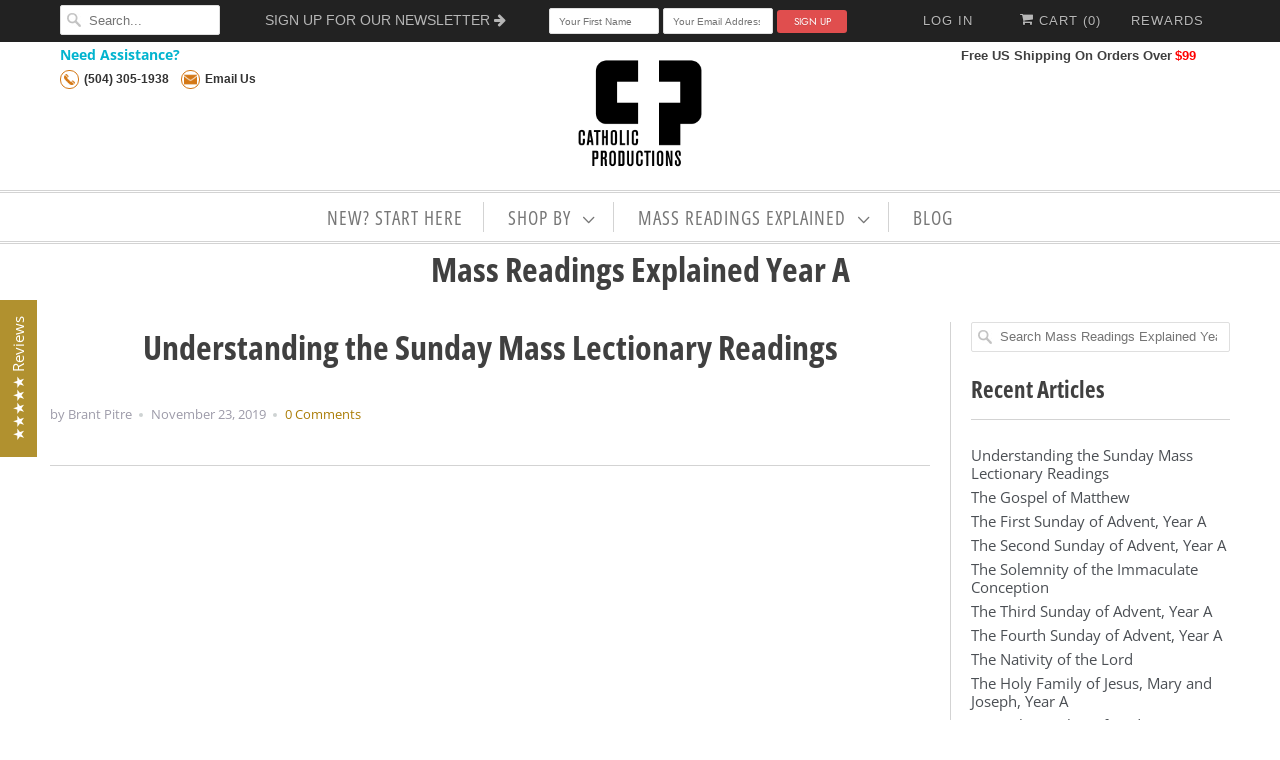

--- FILE ---
content_type: text/html; charset=utf-8
request_url: https://catholicproductions.com/blogs/mass-readings-explained-year-a/understanding-the-sunday-mass-lectionary-readings
body_size: 65438
content:















<!doctype html>
<html class="no-js no-touch" lang="en">
  <head>
     <script type="application/vnd.locksmith+json" data-locksmith>{"version":"v256","locked":false,"initialized":true,"scope":"article","access_granted":true,"access_denied":false,"requires_customer":false,"manual_lock":false,"remote_lock":false,"has_timeout":false,"remote_rendered":null,"hide_resource":false,"hide_links_to_resource":false,"transparent":true,"locks":{"all":[],"opened":[]},"keys":[],"keys_signature":"aa8b0d56c71236cb8b141018a4a9ee297a7437c858a73ce4b90b3f65b00a87a9","state":{"template":"article.original","theme":136606154908,"product":null,"collection":null,"page":null,"blog":"mass-readings-explained-year-a","article":383468470410,"app":null},"now":1770115844,"path":"\/blogs\/mass-readings-explained-year-a\/understanding-the-sunday-mass-lectionary-readings","locale_root_url":"\/","canonical_url":"https:\/\/catholicproductions.com\/blogs\/mass-readings-explained-year-a\/understanding-the-sunday-mass-lectionary-readings","customer_id":null,"customer_id_signature":"aa8b0d56c71236cb8b141018a4a9ee297a7437c858a73ce4b90b3f65b00a87a9","cart":null}</script><script data-locksmith>!function(){undefined;!function(){var s=window.Locksmith={},e=document.querySelector('script[type="application/vnd.locksmith+json"]'),n=e&&e.innerHTML;if(s.state={},s.util={},s.loading=!1,n)try{s.state=JSON.parse(n)}catch(d){}if(document.addEventListener&&document.querySelector){var o,a,i,t=[76,79,67,75,83,77,73,84,72,49,49],c=function(){a=t.slice(0)},l="style",r=function(e){e&&27!==e.keyCode&&"click"!==e.type||(document.removeEventListener("keydown",r),document.removeEventListener("click",r),o&&document.body.removeChild(o),o=null)};c(),document.addEventListener("keyup",function(e){if(e.keyCode===a[0]){if(clearTimeout(i),a.shift(),0<a.length)return void(i=setTimeout(c,1e3));c(),r(),(o=document.createElement("div"))[l].width="50%",o[l].maxWidth="1000px",o[l].height="85%",o[l].border="1px rgba(0, 0, 0, 0.2) solid",o[l].background="rgba(255, 255, 255, 0.99)",o[l].borderRadius="4px",o[l].position="fixed",o[l].top="50%",o[l].left="50%",o[l].transform="translateY(-50%) translateX(-50%)",o[l].boxShadow="0 2px 5px rgba(0, 0, 0, 0.3), 0 0 100vh 100vw rgba(0, 0, 0, 0.5)",o[l].zIndex="2147483645";var t=document.createElement("textarea");t.value=JSON.stringify(JSON.parse(n),null,2),t[l].border="none",t[l].display="block",t[l].boxSizing="border-box",t[l].width="100%",t[l].height="100%",t[l].background="transparent",t[l].padding="22px",t[l].fontFamily="monospace",t[l].fontSize="14px",t[l].color="#333",t[l].resize="none",t[l].outline="none",t.readOnly=!0,o.appendChild(t),document.body.appendChild(o),t.addEventListener("click",function(e){e.stopImmediatePropagation()}),t.select(),document.addEventListener("keydown",r),document.addEventListener("click",r)}})}s.isEmbedded=-1!==window.location.search.indexOf("_ab=0&_fd=0&_sc=1"),s.path=s.state.path||window.location.pathname,s.basePath=s.state.locale_root_url.concat("/apps/locksmith").replace(/^\/\//,"/"),s.reloading=!1,s.util.console=window.console||{log:function(){},error:function(){}},s.util.makeUrl=function(e,t){var n,o=s.basePath+e,a=[],i=s.cache();for(n in i)a.push(n+"="+encodeURIComponent(i[n]));for(n in t)a.push(n+"="+encodeURIComponent(t[n]));return s.state.customer_id&&(a.push("customer_id="+encodeURIComponent(s.state.customer_id)),a.push("customer_id_signature="+encodeURIComponent(s.state.customer_id_signature))),o+=(-1===o.indexOf("?")?"?":"&")+a.join("&")},s._initializeCallbacks=[],s.on=function(e,t){if("initialize"!==e)throw'Locksmith.on() currently only supports the "initialize" event';s._initializeCallbacks.push(t)},s.initializeSession=function(e){if(!s.isEmbedded){var t=!1,n=!0,o=!0;(e=e||{}).silent&&(o=n=!(t=!0)),s.ping({silent:t,spinner:n,reload:o,callback:function(){s._initializeCallbacks.forEach(function(e){e()})}})}},s.cache=function(e){var t={};try{var n=function a(e){return(document.cookie.match("(^|; )"+e+"=([^;]*)")||0)[2]};t=JSON.parse(decodeURIComponent(n("locksmith-params")||"{}"))}catch(d){}if(e){for(var o in e)t[o]=e[o];document.cookie="locksmith-params=; expires=Thu, 01 Jan 1970 00:00:00 GMT; path=/",document.cookie="locksmith-params="+encodeURIComponent(JSON.stringify(t))+"; path=/"}return t},s.cache.cart=s.state.cart,s.cache.cartLastSaved=null,s.params=s.cache(),s.util.reload=function(){s.reloading=!0;try{window.location.href=window.location.href.replace(/#.*/,"")}catch(d){s.util.console.error("Preferred reload method failed",d),window.location.reload()}},s.cache.saveCart=function(e){if(!s.cache.cart||s.cache.cart===s.cache.cartLastSaved)return e?e():null;var t=s.cache.cartLastSaved;s.cache.cartLastSaved=s.cache.cart,fetch("/cart/update.js",{method:"POST",headers:{"Content-Type":"application/json",Accept:"application/json"},body:JSON.stringify({attributes:{locksmith:s.cache.cart}})}).then(function(e){if(!e.ok)throw new Error("Cart update failed: "+e.status);return e.json()}).then(function(){e&&e()})["catch"](function(e){if(s.cache.cartLastSaved=t,!s.reloading)throw e})},s.util.spinnerHTML='<style>body{background:#FFF}@keyframes spin{from{transform:rotate(0deg)}to{transform:rotate(360deg)}}#loading{display:flex;width:100%;height:50vh;color:#777;align-items:center;justify-content:center}#loading .spinner{display:block;animation:spin 600ms linear infinite;position:relative;width:50px;height:50px}#loading .spinner-ring{stroke:currentColor;stroke-dasharray:100%;stroke-width:2px;stroke-linecap:round;fill:none}</style><div id="loading"><div class="spinner"><svg width="100%" height="100%"><svg preserveAspectRatio="xMinYMin"><circle class="spinner-ring" cx="50%" cy="50%" r="45%"></circle></svg></svg></div></div>',s.util.clobberBody=function(e){document.body.innerHTML=e},s.util.clobberDocument=function(e){e.responseText&&(e=e.responseText),document.documentElement&&document.removeChild(document.documentElement);var t=document.open("text/html","replace");t.writeln(e),t.close(),setTimeout(function(){var e=t.querySelector("[autofocus]");e&&e.focus()},100)},s.util.serializeForm=function(e){if(e&&"FORM"===e.nodeName){var t,n,o={};for(t=e.elements.length-1;0<=t;t-=1)if(""!==e.elements[t].name)switch(e.elements[t].nodeName){case"INPUT":switch(e.elements[t].type){default:case"text":case"hidden":case"password":case"button":case"reset":case"submit":o[e.elements[t].name]=e.elements[t].value;break;case"checkbox":case"radio":e.elements[t].checked&&(o[e.elements[t].name]=e.elements[t].value);break;case"file":}break;case"TEXTAREA":o[e.elements[t].name]=e.elements[t].value;break;case"SELECT":switch(e.elements[t].type){case"select-one":o[e.elements[t].name]=e.elements[t].value;break;case"select-multiple":for(n=e.elements[t].options.length-1;0<=n;n-=1)e.elements[t].options[n].selected&&(o[e.elements[t].name]=e.elements[t].options[n].value)}break;case"BUTTON":switch(e.elements[t].type){case"reset":case"submit":case"button":o[e.elements[t].name]=e.elements[t].value}}return o}},s.util.on=function(e,i,s,t){t=t||document;var c="locksmith-"+e+i,n=function(e){var t=e.target,n=e.target.parentElement,o=t&&t.className&&(t.className.baseVal||t.className)||"",a=n&&n.className&&(n.className.baseVal||n.className)||"";("string"==typeof o&&-1!==o.split(/\s+/).indexOf(i)||"string"==typeof a&&-1!==a.split(/\s+/).indexOf(i))&&!e[c]&&(e[c]=!0,s(e))};t.attachEvent?t.attachEvent(e,n):t.addEventListener(e,n,!1)},s.util.enableActions=function(e){s.util.on("click","locksmith-action",function(e){e.preventDefault();var t=e.target;t.dataset.confirmWith&&!confirm(t.dataset.confirmWith)||(t.disabled=!0,t.innerText=t.dataset.disableWith,s.post("/action",t.dataset.locksmithParams,{spinner:!1,type:"text",success:function(e){(e=JSON.parse(e.responseText)).message&&alert(e.message),s.util.reload()}}))},e)},s.util.inject=function(e,t){var n=["data","locksmith","append"];if(-1!==t.indexOf(n.join("-"))){var o=document.createElement("div");o.innerHTML=t,e.appendChild(o)}else e.innerHTML=t;var a,i,s=e.querySelectorAll("script");for(i=0;i<s.length;++i){a=s[i];var c=document.createElement("script");if(a.type&&(c.type=a.type),a.src)c.src=a.src;else{var l=document.createTextNode(a.innerHTML);c.appendChild(l)}e.appendChild(c)}var r=e.querySelector("[autofocus]");r&&r.focus()},s.post=function(e,t,n){!1!==(n=n||{}).spinner&&s.util.clobberBody(s.util.spinnerHTML);var o={};n.container===document?(o.layout=1,n.success=function(e){s.util.clobberDocument(e)}):n.container&&(o.layout=0,n.success=function(e){var t=document.getElementById(n.container);s.util.inject(t,e),t.id===t.firstChild.id&&t.parentElement.replaceChild(t.firstChild,t)}),n.form_type&&(t.form_type=n.form_type),n.include_layout_classes!==undefined&&(t.include_layout_classes=n.include_layout_classes),n.lock_id!==undefined&&(t.lock_id=n.lock_id),s.loading=!0;var a=s.util.makeUrl(e,o),i="json"===n.type||"text"===n.type;fetch(a,{method:"POST",headers:{"Content-Type":"application/json",Accept:i?"application/json":"text/html"},body:JSON.stringify(t)}).then(function(e){if(!e.ok)throw new Error("Request failed: "+e.status);return e.text()}).then(function(e){var t=n.success||s.util.clobberDocument;t(i?{responseText:e}:e)})["catch"](function(e){if(!s.reloading)if("dashboard.weglot.com"!==window.location.host){if(!n.silent)throw alert("Something went wrong! Please refresh and try again."),e;console.error(e)}else console.error(e)})["finally"](function(){s.loading=!1})},s.postResource=function(e,t){e.path=s.path,e.search=window.location.search,e.state=s.state,e.passcode&&(e.passcode=e.passcode.trim()),e.email&&(e.email=e.email.trim()),e.state.cart=s.cache.cart,e.locksmith_json=s.jsonTag,e.locksmith_json_signature=s.jsonTagSignature,s.post("/resource",e,t)},s.ping=function(e){if(!s.isEmbedded){e=e||{};var t=function(){e.reload?s.util.reload():"function"==typeof e.callback&&e.callback()};s.post("/ping",{path:s.path,search:window.location.search,state:s.state},{spinner:!!e.spinner,silent:"undefined"==typeof e.silent||e.silent,type:"text",success:function(e){e&&e.responseText?((e=JSON.parse(e.responseText)).messages&&0<e.messages.length&&s.showMessages(e.messages),e.cart&&s.cache.cart!==e.cart?(s.cache.cart=e.cart,s.cache.saveCart(function(){t(),e.cart&&e.cart.match(/^.+:/)&&s.util.reload()})):t()):console.error("[Locksmith] Invalid result in ping callback:",e)}})}},s.timeoutMonitor=function(){var e=s.cache.cart;s.ping({callback:function(){e!==s.cache.cart||setTimeout(function(){s.timeoutMonitor()},6e4)}})},s.showMessages=function(e){var t=document.createElement("div");t.style.position="fixed",t.style.left=0,t.style.right=0,t.style.bottom="-50px",t.style.opacity=0,t.style.background="#191919",t.style.color="#ddd",t.style.transition="bottom 0.2s, opacity 0.2s",t.style.zIndex=999999,t.innerHTML="        <style>          .locksmith-ab .locksmith-b { display: none; }          .locksmith-ab.toggled .locksmith-b { display: flex; }          .locksmith-ab.toggled .locksmith-a { display: none; }          .locksmith-flex { display: flex; flex-wrap: wrap; justify-content: space-between; align-items: center; padding: 10px 20px; }          .locksmith-message + .locksmith-message { border-top: 1px #555 solid; }          .locksmith-message a { color: inherit; font-weight: bold; }          .locksmith-message a:hover { color: inherit; opacity: 0.8; }          a.locksmith-ab-toggle { font-weight: inherit; text-decoration: underline; }          .locksmith-text { flex-grow: 1; }          .locksmith-cta { flex-grow: 0; text-align: right; }          .locksmith-cta button { transform: scale(0.8); transform-origin: left; }          .locksmith-cta > * { display: block; }          .locksmith-cta > * + * { margin-top: 10px; }          .locksmith-message a.locksmith-close { flex-grow: 0; text-decoration: none; margin-left: 15px; font-size: 30px; font-family: monospace; display: block; padding: 2px 10px; }                    @media screen and (max-width: 600px) {            .locksmith-wide-only { display: none !important; }            .locksmith-flex { padding: 0 15px; }            .locksmith-flex > * { margin-top: 5px; margin-bottom: 5px; }            .locksmith-cta { text-align: left; }          }                    @media screen and (min-width: 601px) {            .locksmith-narrow-only { display: none !important; }          }        </style>      "+e.map(function(e){return'<div class="locksmith-message">'+e+"</div>"}).join(""),document.body.appendChild(t),document.body.style.position="relative",document.body.parentElement.style.paddingBottom=t.offsetHeight+"px",setTimeout(function(){t.style.bottom=0,t.style.opacity=1},50),s.util.on("click","locksmith-ab-toggle",function(e){e.preventDefault();for(var t=e.target.parentElement;-1===t.className.split(" ").indexOf("locksmith-ab");)t=t.parentElement;-1!==t.className.split(" ").indexOf("toggled")?t.className=t.className.replace("toggled",""):t.className=t.className+" toggled"}),s.util.enableActions(t)}}()}();</script>
      <script data-locksmith>Locksmith.cache.cart=null</script>

  <script data-locksmith>Locksmith.jsonTag="{\"version\":\"v256\",\"locked\":false,\"initialized\":true,\"scope\":\"article\",\"access_granted\":true,\"access_denied\":false,\"requires_customer\":false,\"manual_lock\":false,\"remote_lock\":false,\"has_timeout\":false,\"remote_rendered\":null,\"hide_resource\":false,\"hide_links_to_resource\":false,\"transparent\":true,\"locks\":{\"all\":[],\"opened\":[]},\"keys\":[],\"keys_signature\":\"aa8b0d56c71236cb8b141018a4a9ee297a7437c858a73ce4b90b3f65b00a87a9\",\"state\":{\"template\":\"article.original\",\"theme\":136606154908,\"product\":null,\"collection\":null,\"page\":null,\"blog\":\"mass-readings-explained-year-a\",\"article\":383468470410,\"app\":null},\"now\":1770115844,\"path\":\"\\\/blogs\\\/mass-readings-explained-year-a\\\/understanding-the-sunday-mass-lectionary-readings\",\"locale_root_url\":\"\\\/\",\"canonical_url\":\"https:\\\/\\\/catholicproductions.com\\\/blogs\\\/mass-readings-explained-year-a\\\/understanding-the-sunday-mass-lectionary-readings\",\"customer_id\":null,\"customer_id_signature\":\"aa8b0d56c71236cb8b141018a4a9ee297a7437c858a73ce4b90b3f65b00a87a9\",\"cart\":null}";Locksmith.jsonTagSignature="cde3efc460678b51b2904d6062932036aa783aa4b1f8fab76cc8599dd745d1ef"</script>
     <script src="https://ajax.googleapis.com/ajax/libs/jquery/3.7.1/jquery.min.js"></script>
    <style>
      .am_opacity {
        background: #ffffffb3;
        text-align: center;
        display: inline-block;
        position: absolute;
        width: 100%;
        height: 100%;
        left: 0;
        top: 0;
      }
    </style>
     <!-- Add the slick-theme.css if you want default styling -->
    <link rel="stylesheet" type="text/css" href="//cdn.jsdelivr.net/npm/slick-carousel@1.8.1/slick/slick.css">
    <!-- Add the slick-theme.css if you want default styling -->
    <link rel="stylesheet" type="text/css" href="//cdn.jsdelivr.net/npm/slick-carousel@1.8.1/slick/slick-theme.css">
    <!-- Google Tag Manager -->
    <script>
      (function(w,d,s,l,i){w[l]=w[l]||[];w[l].push({'gtm.start':
                                                            new Date().getTime(),event:'gtm.js'});var f=d.getElementsByTagName(s)[0],
      j=d.createElement(s),dl=l!='dataLayer'?'&l='+l:'';j.async=true;j.src=
        'https://www.googletagmanager.com/gtm.js?id='+i+dl;f.parentNode.insertBefore(j,f);
                                  })(window,document,'script','dataLayer','GTM-MKCXB3V');
    </script>
    <!-- End Google Tag Manager -->
    <script>
      window.Store = window.Store || {};
      window.Store.id = 12022816;
    </script>

    <!-- "snippets/SEOMetaManager.liquid" was not rendered, the associated app was uninstalled -->
    <meta charset="utf-8">
    <meta http-equiv="cleartype" content="on">
    <meta name="robots" content="index,follow">

    

<meta
          name="description"
          content="Dr. Brant Pitre helps explain the Sunday Lectionary - the Sunday Mass Readings. He explores why the Church chooses certain readings and how the different readings relate to each other."
        >
    

    

<meta name="author" content="Catholic Productions">
<meta property="og:url" content="https://catholicproductions.com/blogs/mass-readings-explained-year-a/understanding-the-sunday-mass-lectionary-readings">
<meta property="og:site_name" content="Catholic Productions">




<meta property="og:type" content="article">
<meta property="og:title" content="Understanding the Sunday Mass Lectionary Readings">

  
<meta property="og:image" content="http://catholicproductions.com/cdn/shop/articles/Understanding-the-Sunday-Lectionary_7182490f-345b-46fa-962c-8637a6120605_600x.jpg?v=1574712116">
<meta property="og:image:secure_url" content="https://catholicproductions.com/cdn/shop/articles/Understanding-the-Sunday-Lectionary_7182490f-345b-46fa-962c-8637a6120605_600x.jpg?v=1574712116">
<meta property="og:image:width" content="400">
    <meta property="og:image:height" content="199">
    <meta property="og:image:alt" content="Understanding the Sunday Mass Lectionary Readings">
  



<meta property="og:description" content="Dr. Brant Pitre helps explain the Sunday Lectionary - the Sunday Mass Readings. He explores why the Church chooses certain readings and how the different readings relate to each other.">




<meta name="twitter:card" content="summary">

<meta name="twitter:title" content="Understanding the Sunday Mass Lectionary Readings">
<meta name="twitter:description" content="Transcript - Introductory video from The Mass Readings Explained video series. For the last 10 years or so I&#39;ve been teaching Scripture at various colleges, and now in seminary, and one of the things that I&#39;ve noticed over the years is that Catholics have a great love for the Mass, a great love for the liturgy, and a great love for the lectionarymore (the the collection of readings that is read every Sunday at Mass); but that a lot of us don&#39;t really necessarily understand how the lectionary was put together, how the various Scripture passages were chosen for any given day, and how they connect, or in some cases don&#39;t connect, with one another. And so for a long time now I&#39;ve wanted to help people understand that more, by just giving a brief explanation of the rationale behind the">

    <meta property="twitter:image" content="http://catholicproductions.com/cdn/shop/articles/Understanding-the-Sunday-Lectionary_7182490f-345b-46fa-962c-8637a6120605_600x.jpg?v=1574712116">
    <meta name="twitter:image:alt" content="Understanding the Sunday Mass Lectionary Readings">
  


    

    

    <!-- Mobile Specific Metas -->
    <meta name="HandheldFriendly" content="True">
    <meta name="MobileOptimized" content="320">
    <meta name="viewport" content="width=device-width,initial-scale=1">
    <meta name="theme-color" content="#ffffff">

    <!-- Preconnect Domains -->
    <link rel="preconnect" href="https://cdn.shopify.com" crossorigin>
    <link rel="preconnect" href="https://fonts.shopify.com" crossorigin>
    <link rel="preconnect" href="https://monorail-edge.shopifysvc.com">

    <!-- Preload Assets -->
    <link rel="preload" href="//catholicproductions.com/cdn/shop/t/95/assets/vendors.js?v=144919140039296097911720775523" as="script">
    <link rel="preload" href="//catholicproductions.com/cdn/shop/t/95/assets/fancybox.css?v=30466120580444283401720775523" as="style">
    <link rel="preload" href="//catholicproductions.com/cdn/shop/t/95/assets/styles.css?v=184280371523187360991763482707" as="style">
    <link rel="preload" href="//catholicproductions.com/cdn/shop/t/95/assets/app.js?v=60218650519826449801735557778" as="script">

    <!-- Stylesheet for Fancybox library -->
    <link href="//catholicproductions.com/cdn/shop/t/95/assets/fancybox.css?v=30466120580444283401720775523" rel="stylesheet" type="text/css" media="all" />

    <!-- Stylesheets for Responsive -->
    <link href="//catholicproductions.com/cdn/shop/t/95/assets/styles.css?v=184280371523187360991763482707" rel="stylesheet" type="text/css" media="all" />
    <link href="//catholicproductions.com/cdn/shop/t/95/assets/custom.css?v=125549143685373009341740460130" rel="stylesheet" type="text/css" media="all" />
     <link rel="stylesheet" href="https://cdnjs.cloudflare.com/ajax/libs/font-awesome/4.7.0/css/font-awesome.min.css">

    <!-- Icons -->
    
      <link rel="shortcut icon" type="image/x-icon" href="//catholicproductions.com/cdn/shop/files/favicon-32x32_256x256_5f44bcf9-596b-4628-ae13-63b959339ffd_180x180.png?v=1721028631">
      <link rel="apple-touch-icon" href="//catholicproductions.com/cdn/shop/files/favicon-32x32_256x256_5f44bcf9-596b-4628-ae13-63b959339ffd_180x180.png?v=1721028631">
      <link rel="apple-touch-icon" sizes="72x72" href="//catholicproductions.com/cdn/shop/files/favicon-32x32_256x256_5f44bcf9-596b-4628-ae13-63b959339ffd_72x72.png?v=1721028631">
      <link rel="apple-touch-icon" sizes="114x114" href="//catholicproductions.com/cdn/shop/files/favicon-32x32_256x256_5f44bcf9-596b-4628-ae13-63b959339ffd_114x114.png?v=1721028631">
      <link rel="apple-touch-icon" sizes="180x180" href="//catholicproductions.com/cdn/shop/files/favicon-32x32_256x256_5f44bcf9-596b-4628-ae13-63b959339ffd_180x180.png?v=1721028631">
      <link rel="apple-touch-icon" sizes="228x228" href="//catholicproductions.com/cdn/shop/files/favicon-32x32_256x256_5f44bcf9-596b-4628-ae13-63b959339ffd_228x228.png?v=1721028631">
    
    <link rel="canonical" href="https://catholicproductions.com/blogs/mass-readings-explained-year-a/understanding-the-sunday-mass-lectionary-readings">

    

    

    
    <script>
      window.PXUTheme = window.PXUTheme || {};
      window.PXUTheme.version = '9.1.0';
      window.PXUTheme.name = 'Responsive';
    </script>
    

    <script>
      
window.PXUTheme = window.PXUTheme || {};


window.PXUTheme.theme_settings = {};
window.PXUTheme.theme_settings.primary_locale = "true";
window.PXUTheme.theme_settings.current_locale = "en";
window.PXUTheme.theme_settings.shop_url = "/";


window.PXUTheme.theme_settings.newsletter_popup = false;
window.PXUTheme.theme_settings.newsletter_popup_days = "2";
window.PXUTheme.theme_settings.newsletter_popup_mobile = false;
window.PXUTheme.theme_settings.newsletter_popup_seconds = 8;


window.PXUTheme.theme_settings.enable_predictive_search = true;


window.PXUTheme.theme_settings.free_text = "Free";


window.PXUTheme.theme_settings.product_form_style = "swatches";
window.PXUTheme.theme_settings.display_inventory_left = false;
window.PXUTheme.theme_settings.limit_quantity = false;
window.PXUTheme.theme_settings.inventory_threshold = 10;
window.PXUTheme.theme_settings.free_price_text = "Free";


window.PXUTheme.theme_settings.collection_swatches = false;
window.PXUTheme.theme_settings.collection_secondary_image = false;


window.PXUTheme.theme_settings.cart_action = "ajax";
window.PXUTheme.theme_settings.collection_secondary_image = false;
window.PXUTheme.theme_settings.display_tos_checkbox = false;
window.PXUTheme.theme_settings.tos_richtext = "\u003cp\u003eI Agree with the Terms \u0026 Conditions\u003c\/p\u003e";


window.PXUTheme.translation = {};


window.PXUTheme.translation.newsletter_success_text = "Thank you for joining our mailing list!";


window.PXUTheme.translation.menu = "Menu";


window.PXUTheme.translation.agree_to_terms_warning = "You must agree with the terms and conditions to checkout.";
window.PXUTheme.translation.cart_discount = "Discount";
window.PXUTheme.translation.edit_cart = "View Cart";
window.PXUTheme.translation.add_to_cart_success = "Just Added";
window.PXUTheme.translation.agree_to_terms_html = "I Agree with the Terms &amp; Conditions";
window.PXUTheme.translation.checkout = "Checkout";
window.PXUTheme.translation.or = "or";
window.PXUTheme.translation.continue_shopping = "Continue Shopping";
window.PXUTheme.translation.no_shipping_destination = "We do not ship to this destination.";
window.PXUTheme.translation.additional_rate = "There is one shipping rate available for";
window.PXUTheme.translation.additional_rate_at = "at";
window.PXUTheme.translation.additional_rates_part_1 = "There are";
window.PXUTheme.translation.additional_rates_part_2 = "shipping rates available for";
window.PXUTheme.translation.additional_rates_part_3 = "starting at";


window.PXUTheme.translation.product_add_to_cart_success = "Added";
window.PXUTheme.translation.product_add_to_cart = "Add to cart";
window.PXUTheme.translation.product_notify_form_email = "Email address";
window.PXUTheme.translation.product_notify_form_send = "Send";
window.PXUTheme.translation.items_left_count_one = "item left";
window.PXUTheme.translation.items_left_count_other = "items left";
window.PXUTheme.translation.product_sold_out = "Sold Out";
window.PXUTheme.translation.product_unavailable = "Unavailable";
window.PXUTheme.translation.product_notify_form_success = "Thanks! We will notify you when this product becomes available!";
window.PXUTheme.translation.product_from = "from";


window.PXUTheme.currency = {};


window.PXUTheme.currency.shop_currency = "USD";
window.PXUTheme.currency.default_currency = "USD";
window.PXUTheme.currency.display_format = "money_format";
window.PXUTheme.currency.money_format = "$ {{amount}}";
window.PXUTheme.currency.money_format_no_currency = "$ {{amount}}";
window.PXUTheme.currency.money_format_currency = "$ {{amount}} USD";
window.PXUTheme.currency.native_multi_currency = true;
window.PXUTheme.currency.shipping_calculator = false;
window.PXUTheme.currency.iso_code = "USD";
window.PXUTheme.currency.symbol = "$";


window.PXUTheme.media_queries = {};
window.PXUTheme.media_queries.small = window.matchMedia( "(max-width: 480px)" );
window.PXUTheme.media_queries.medium = window.matchMedia( "(max-width: 798px)" );
window.PXUTheme.media_queries.large = window.matchMedia( "(min-width: 799px)" );
window.PXUTheme.media_queries.larger = window.matchMedia( "(min-width: 960px)" );
window.PXUTheme.media_queries.xlarge = window.matchMedia( "(min-width: 1200px)" );
window.PXUTheme.media_queries.ie10 = window.matchMedia( "all and (-ms-high-contrast: none), (-ms-high-contrast: active)" );
window.PXUTheme.media_queries.tablet = window.matchMedia( "only screen and (min-width: 799px) and (max-width: 1024px)" );


window.PXUTheme.routes = window.PXUTheme.routes || {};
window.PXUTheme.routes.root_url = "/";
window.PXUTheme.routes.search_url = "/search";
window.PXUTheme.routes.predictive_search_url = "/search/suggest";
window.PXUTheme.routes.cart_url = "/cart";
window.PXUTheme.routes.product_recommendations_url = "/recommendations/products";
    </script>

    <script>
      document.documentElement.className=document.documentElement.className.replace(/\bno-js\b/,'js');
      if(window.Shopify&&window.Shopify.designMode)document.documentElement.className+=' in-theme-editor';
      if(('ontouchstart' in window)||window.DocumentTouch&&document instanceof DocumentTouch)document.documentElement.className=document.documentElement.className.replace(/\bno-touch\b/,'has-touch');
    </script>

    <script src="//catholicproductions.com/cdn/shop/t/95/assets/vendors.js?v=144919140039296097911720775523" defer></script>
    <script src="//catholicproductions.com/cdn/shop/t/95/assets/app.js?v=60218650519826449801735557778" defer></script>

    
  <script>window.performance && window.performance.mark && window.performance.mark('shopify.content_for_header.start');</script><meta name="google-site-verification" content="Ap8R2oRGii1bMdqnQ3TrG6Ypi7z8osWFwSDWOPpwaiI">
<meta id="shopify-digital-wallet" name="shopify-digital-wallet" content="/12022816/digital_wallets/dialog">
<meta name="shopify-checkout-api-token" content="9cac0c98e04fbf871ccf11559b33415f">
<meta id="in-context-paypal-metadata" data-shop-id="12022816" data-venmo-supported="false" data-environment="production" data-locale="en_US" data-paypal-v4="true" data-currency="USD">
<link rel="alternate" type="application/atom+xml" title="Feed" href="/blogs/mass-readings-explained-year-a.atom" />
<script async="async" src="/checkouts/internal/preloads.js?locale=en-US"></script>
<link rel="preconnect" href="https://shop.app" crossorigin="anonymous">
<script async="async" src="https://shop.app/checkouts/internal/preloads.js?locale=en-US&shop_id=12022816" crossorigin="anonymous"></script>
<script id="apple-pay-shop-capabilities" type="application/json">{"shopId":12022816,"countryCode":"US","currencyCode":"USD","merchantCapabilities":["supports3DS"],"merchantId":"gid:\/\/shopify\/Shop\/12022816","merchantName":"Catholic Productions","requiredBillingContactFields":["postalAddress","email"],"requiredShippingContactFields":["postalAddress","email"],"shippingType":"shipping","supportedNetworks":["visa","masterCard","amex","discover","elo","jcb"],"total":{"type":"pending","label":"Catholic Productions","amount":"1.00"},"shopifyPaymentsEnabled":true,"supportsSubscriptions":true}</script>
<script id="shopify-features" type="application/json">{"accessToken":"9cac0c98e04fbf871ccf11559b33415f","betas":["rich-media-storefront-analytics"],"domain":"catholicproductions.com","predictiveSearch":true,"shopId":12022816,"locale":"en"}</script>
<script>var Shopify = Shopify || {};
Shopify.shop = "test-cp.myshopify.com";
Shopify.locale = "en";
Shopify.currency = {"active":"USD","rate":"1.0"};
Shopify.country = "US";
Shopify.theme = {"name":"Working-Responsive-TH-12-07-2024","id":136606154908,"schema_name":"Responsive","schema_version":"9.1.0","theme_store_id":304,"role":"main"};
Shopify.theme.handle = "null";
Shopify.theme.style = {"id":null,"handle":null};
Shopify.cdnHost = "catholicproductions.com/cdn";
Shopify.routes = Shopify.routes || {};
Shopify.routes.root = "/";</script>
<script type="module">!function(o){(o.Shopify=o.Shopify||{}).modules=!0}(window);</script>
<script>!function(o){function n(){var o=[];function n(){o.push(Array.prototype.slice.apply(arguments))}return n.q=o,n}var t=o.Shopify=o.Shopify||{};t.loadFeatures=n(),t.autoloadFeatures=n()}(window);</script>
<script>
  window.ShopifyPay = window.ShopifyPay || {};
  window.ShopifyPay.apiHost = "shop.app\/pay";
  window.ShopifyPay.redirectState = null;
</script>
<script id="shop-js-analytics" type="application/json">{"pageType":"article"}</script>
<script defer="defer" async type="module" src="//catholicproductions.com/cdn/shopifycloud/shop-js/modules/v2/client.init-shop-cart-sync_BN7fPSNr.en.esm.js"></script>
<script defer="defer" async type="module" src="//catholicproductions.com/cdn/shopifycloud/shop-js/modules/v2/chunk.common_Cbph3Kss.esm.js"></script>
<script defer="defer" async type="module" src="//catholicproductions.com/cdn/shopifycloud/shop-js/modules/v2/chunk.modal_DKumMAJ1.esm.js"></script>
<script type="module">
  await import("//catholicproductions.com/cdn/shopifycloud/shop-js/modules/v2/client.init-shop-cart-sync_BN7fPSNr.en.esm.js");
await import("//catholicproductions.com/cdn/shopifycloud/shop-js/modules/v2/chunk.common_Cbph3Kss.esm.js");
await import("//catholicproductions.com/cdn/shopifycloud/shop-js/modules/v2/chunk.modal_DKumMAJ1.esm.js");

  window.Shopify.SignInWithShop?.initShopCartSync?.({"fedCMEnabled":true,"windoidEnabled":true});

</script>
<script>
  window.Shopify = window.Shopify || {};
  if (!window.Shopify.featureAssets) window.Shopify.featureAssets = {};
  window.Shopify.featureAssets['shop-js'] = {"shop-cart-sync":["modules/v2/client.shop-cart-sync_CJVUk8Jm.en.esm.js","modules/v2/chunk.common_Cbph3Kss.esm.js","modules/v2/chunk.modal_DKumMAJ1.esm.js"],"init-fed-cm":["modules/v2/client.init-fed-cm_7Fvt41F4.en.esm.js","modules/v2/chunk.common_Cbph3Kss.esm.js","modules/v2/chunk.modal_DKumMAJ1.esm.js"],"init-shop-email-lookup-coordinator":["modules/v2/client.init-shop-email-lookup-coordinator_Cc088_bR.en.esm.js","modules/v2/chunk.common_Cbph3Kss.esm.js","modules/v2/chunk.modal_DKumMAJ1.esm.js"],"init-windoid":["modules/v2/client.init-windoid_hPopwJRj.en.esm.js","modules/v2/chunk.common_Cbph3Kss.esm.js","modules/v2/chunk.modal_DKumMAJ1.esm.js"],"shop-button":["modules/v2/client.shop-button_B0jaPSNF.en.esm.js","modules/v2/chunk.common_Cbph3Kss.esm.js","modules/v2/chunk.modal_DKumMAJ1.esm.js"],"shop-cash-offers":["modules/v2/client.shop-cash-offers_DPIskqss.en.esm.js","modules/v2/chunk.common_Cbph3Kss.esm.js","modules/v2/chunk.modal_DKumMAJ1.esm.js"],"shop-toast-manager":["modules/v2/client.shop-toast-manager_CK7RT69O.en.esm.js","modules/v2/chunk.common_Cbph3Kss.esm.js","modules/v2/chunk.modal_DKumMAJ1.esm.js"],"init-shop-cart-sync":["modules/v2/client.init-shop-cart-sync_BN7fPSNr.en.esm.js","modules/v2/chunk.common_Cbph3Kss.esm.js","modules/v2/chunk.modal_DKumMAJ1.esm.js"],"init-customer-accounts-sign-up":["modules/v2/client.init-customer-accounts-sign-up_CfPf4CXf.en.esm.js","modules/v2/client.shop-login-button_DeIztwXF.en.esm.js","modules/v2/chunk.common_Cbph3Kss.esm.js","modules/v2/chunk.modal_DKumMAJ1.esm.js"],"pay-button":["modules/v2/client.pay-button_CgIwFSYN.en.esm.js","modules/v2/chunk.common_Cbph3Kss.esm.js","modules/v2/chunk.modal_DKumMAJ1.esm.js"],"init-customer-accounts":["modules/v2/client.init-customer-accounts_DQ3x16JI.en.esm.js","modules/v2/client.shop-login-button_DeIztwXF.en.esm.js","modules/v2/chunk.common_Cbph3Kss.esm.js","modules/v2/chunk.modal_DKumMAJ1.esm.js"],"avatar":["modules/v2/client.avatar_BTnouDA3.en.esm.js"],"init-shop-for-new-customer-accounts":["modules/v2/client.init-shop-for-new-customer-accounts_CsZy_esa.en.esm.js","modules/v2/client.shop-login-button_DeIztwXF.en.esm.js","modules/v2/chunk.common_Cbph3Kss.esm.js","modules/v2/chunk.modal_DKumMAJ1.esm.js"],"shop-follow-button":["modules/v2/client.shop-follow-button_BRMJjgGd.en.esm.js","modules/v2/chunk.common_Cbph3Kss.esm.js","modules/v2/chunk.modal_DKumMAJ1.esm.js"],"checkout-modal":["modules/v2/client.checkout-modal_B9Drz_yf.en.esm.js","modules/v2/chunk.common_Cbph3Kss.esm.js","modules/v2/chunk.modal_DKumMAJ1.esm.js"],"shop-login-button":["modules/v2/client.shop-login-button_DeIztwXF.en.esm.js","modules/v2/chunk.common_Cbph3Kss.esm.js","modules/v2/chunk.modal_DKumMAJ1.esm.js"],"lead-capture":["modules/v2/client.lead-capture_DXYzFM3R.en.esm.js","modules/v2/chunk.common_Cbph3Kss.esm.js","modules/v2/chunk.modal_DKumMAJ1.esm.js"],"shop-login":["modules/v2/client.shop-login_CA5pJqmO.en.esm.js","modules/v2/chunk.common_Cbph3Kss.esm.js","modules/v2/chunk.modal_DKumMAJ1.esm.js"],"payment-terms":["modules/v2/client.payment-terms_BxzfvcZJ.en.esm.js","modules/v2/chunk.common_Cbph3Kss.esm.js","modules/v2/chunk.modal_DKumMAJ1.esm.js"]};
</script>
<script>(function() {
  var isLoaded = false;
  function asyncLoad() {
    if (isLoaded) return;
    isLoaded = true;
    var urls = ["https:\/\/js.smile.io\/v1\/smile-shopify.js?shop=test-cp.myshopify.com","https:\/\/d217z8zw4dqir.cloudfront.net\/script_tags\/loop_snippets?shop=test-cp.myshopify.com","https:\/\/na.shgcdn3.com\/pixel-collector.js?shop=test-cp.myshopify.com"];
    for (var i = 0; i < urls.length; i++) {
      var s = document.createElement('script');
      s.type = 'text/javascript';
      s.async = true;
      s.src = urls[i];
      var x = document.getElementsByTagName('script')[0];
      x.parentNode.insertBefore(s, x);
    }
  };
  if(window.attachEvent) {
    window.attachEvent('onload', asyncLoad);
  } else {
    window.addEventListener('load', asyncLoad, false);
  }
})();</script>
<script id="__st">var __st={"a":12022816,"offset":-21600,"reqid":"cd823495-3e28-4e44-a7cb-cf02af00df97-1770115844","pageurl":"catholicproductions.com\/blogs\/mass-readings-explained-year-a\/understanding-the-sunday-mass-lectionary-readings","s":"articles-383468470410","u":"8445f2e11d36","p":"article","rtyp":"article","rid":383468470410};</script>
<script>window.ShopifyPaypalV4VisibilityTracking = true;</script>
<script id="captcha-bootstrap">!function(){'use strict';const t='contact',e='account',n='new_comment',o=[[t,t],['blogs',n],['comments',n],[t,'customer']],c=[[e,'customer_login'],[e,'guest_login'],[e,'recover_customer_password'],[e,'create_customer']],r=t=>t.map((([t,e])=>`form[action*='/${t}']:not([data-nocaptcha='true']) input[name='form_type'][value='${e}']`)).join(','),a=t=>()=>t?[...document.querySelectorAll(t)].map((t=>t.form)):[];function s(){const t=[...o],e=r(t);return a(e)}const i='password',u='form_key',d=['recaptcha-v3-token','g-recaptcha-response','h-captcha-response',i],f=()=>{try{return window.sessionStorage}catch{return}},m='__shopify_v',_=t=>t.elements[u];function p(t,e,n=!1){try{const o=window.sessionStorage,c=JSON.parse(o.getItem(e)),{data:r}=function(t){const{data:e,action:n}=t;return t[m]||n?{data:e,action:n}:{data:t,action:n}}(c);for(const[e,n]of Object.entries(r))t.elements[e]&&(t.elements[e].value=n);n&&o.removeItem(e)}catch(o){console.error('form repopulation failed',{error:o})}}const l='form_type',E='cptcha';function T(t){t.dataset[E]=!0}const w=window,h=w.document,L='Shopify',v='ce_forms',y='captcha';let A=!1;((t,e)=>{const n=(g='f06e6c50-85a8-45c8-87d0-21a2b65856fe',I='https://cdn.shopify.com/shopifycloud/storefront-forms-hcaptcha/ce_storefront_forms_captcha_hcaptcha.v1.5.2.iife.js',D={infoText:'Protected by hCaptcha',privacyText:'Privacy',termsText:'Terms'},(t,e,n)=>{const o=w[L][v],c=o.bindForm;if(c)return c(t,g,e,D).then(n);var r;o.q.push([[t,g,e,D],n]),r=I,A||(h.body.append(Object.assign(h.createElement('script'),{id:'captcha-provider',async:!0,src:r})),A=!0)});var g,I,D;w[L]=w[L]||{},w[L][v]=w[L][v]||{},w[L][v].q=[],w[L][y]=w[L][y]||{},w[L][y].protect=function(t,e){n(t,void 0,e),T(t)},Object.freeze(w[L][y]),function(t,e,n,w,h,L){const[v,y,A,g]=function(t,e,n){const i=e?o:[],u=t?c:[],d=[...i,...u],f=r(d),m=r(i),_=r(d.filter((([t,e])=>n.includes(e))));return[a(f),a(m),a(_),s()]}(w,h,L),I=t=>{const e=t.target;return e instanceof HTMLFormElement?e:e&&e.form},D=t=>v().includes(t);t.addEventListener('submit',(t=>{const e=I(t);if(!e)return;const n=D(e)&&!e.dataset.hcaptchaBound&&!e.dataset.recaptchaBound,o=_(e),c=g().includes(e)&&(!o||!o.value);(n||c)&&t.preventDefault(),c&&!n&&(function(t){try{if(!f())return;!function(t){const e=f();if(!e)return;const n=_(t);if(!n)return;const o=n.value;o&&e.removeItem(o)}(t);const e=Array.from(Array(32),(()=>Math.random().toString(36)[2])).join('');!function(t,e){_(t)||t.append(Object.assign(document.createElement('input'),{type:'hidden',name:u})),t.elements[u].value=e}(t,e),function(t,e){const n=f();if(!n)return;const o=[...t.querySelectorAll(`input[type='${i}']`)].map((({name:t})=>t)),c=[...d,...o],r={};for(const[a,s]of new FormData(t).entries())c.includes(a)||(r[a]=s);n.setItem(e,JSON.stringify({[m]:1,action:t.action,data:r}))}(t,e)}catch(e){console.error('failed to persist form',e)}}(e),e.submit())}));const S=(t,e)=>{t&&!t.dataset[E]&&(n(t,e.some((e=>e===t))),T(t))};for(const o of['focusin','change'])t.addEventListener(o,(t=>{const e=I(t);D(e)&&S(e,y())}));const B=e.get('form_key'),M=e.get(l),P=B&&M;t.addEventListener('DOMContentLoaded',(()=>{const t=y();if(P)for(const e of t)e.elements[l].value===M&&p(e,B);[...new Set([...A(),...v().filter((t=>'true'===t.dataset.shopifyCaptcha))])].forEach((e=>S(e,t)))}))}(h,new URLSearchParams(w.location.search),n,t,e,['guest_login'])})(!1,!0)}();</script>
<script integrity="sha256-4kQ18oKyAcykRKYeNunJcIwy7WH5gtpwJnB7kiuLZ1E=" data-source-attribution="shopify.loadfeatures" defer="defer" src="//catholicproductions.com/cdn/shopifycloud/storefront/assets/storefront/load_feature-a0a9edcb.js" crossorigin="anonymous"></script>
<script crossorigin="anonymous" defer="defer" src="//catholicproductions.com/cdn/shopifycloud/storefront/assets/shopify_pay/storefront-65b4c6d7.js?v=20250812"></script>
<script data-source-attribution="shopify.dynamic_checkout.dynamic.init">var Shopify=Shopify||{};Shopify.PaymentButton=Shopify.PaymentButton||{isStorefrontPortableWallets:!0,init:function(){window.Shopify.PaymentButton.init=function(){};var t=document.createElement("script");t.src="https://catholicproductions.com/cdn/shopifycloud/portable-wallets/latest/portable-wallets.en.js",t.type="module",document.head.appendChild(t)}};
</script>
<script data-source-attribution="shopify.dynamic_checkout.buyer_consent">
  function portableWalletsHideBuyerConsent(e){var t=document.getElementById("shopify-buyer-consent"),n=document.getElementById("shopify-subscription-policy-button");t&&n&&(t.classList.add("hidden"),t.setAttribute("aria-hidden","true"),n.removeEventListener("click",e))}function portableWalletsShowBuyerConsent(e){var t=document.getElementById("shopify-buyer-consent"),n=document.getElementById("shopify-subscription-policy-button");t&&n&&(t.classList.remove("hidden"),t.removeAttribute("aria-hidden"),n.addEventListener("click",e))}window.Shopify?.PaymentButton&&(window.Shopify.PaymentButton.hideBuyerConsent=portableWalletsHideBuyerConsent,window.Shopify.PaymentButton.showBuyerConsent=portableWalletsShowBuyerConsent);
</script>
<script data-source-attribution="shopify.dynamic_checkout.cart.bootstrap">document.addEventListener("DOMContentLoaded",(function(){function t(){return document.querySelector("shopify-accelerated-checkout-cart, shopify-accelerated-checkout")}if(t())Shopify.PaymentButton.init();else{new MutationObserver((function(e,n){t()&&(Shopify.PaymentButton.init(),n.disconnect())})).observe(document.body,{childList:!0,subtree:!0})}}));
</script>
<link id="shopify-accelerated-checkout-styles" rel="stylesheet" media="screen" href="https://catholicproductions.com/cdn/shopifycloud/portable-wallets/latest/accelerated-checkout-backwards-compat.css" crossorigin="anonymous">
<style id="shopify-accelerated-checkout-cart">
        #shopify-buyer-consent {
  margin-top: 1em;
  display: inline-block;
  width: 100%;
}

#shopify-buyer-consent.hidden {
  display: none;
}

#shopify-subscription-policy-button {
  background: none;
  border: none;
  padding: 0;
  text-decoration: underline;
  font-size: inherit;
  cursor: pointer;
}

#shopify-subscription-policy-button::before {
  box-shadow: none;
}

      </style>

<script>window.performance && window.performance.mark && window.performance.mark('shopify.content_for_header.end');</script>
  





  <script type="text/javascript">
    
      window.__shgMoneyFormat = window.__shgMoneyFormat || {"AED":{"currency":"AED","currency_symbol":"د.إ","currency_symbol_location":"left","decimal_places":2,"decimal_separator":".","thousands_separator":","},"AFN":{"currency":"AFN","currency_symbol":"؋","currency_symbol_location":"left","decimal_places":2,"decimal_separator":".","thousands_separator":","},"ALL":{"currency":"ALL","currency_symbol":"L","currency_symbol_location":"left","decimal_places":2,"decimal_separator":".","thousands_separator":","},"AMD":{"currency":"AMD","currency_symbol":"դր.","currency_symbol_location":"left","decimal_places":2,"decimal_separator":".","thousands_separator":","},"ANG":{"currency":"ANG","currency_symbol":"ƒ","currency_symbol_location":"left","decimal_places":2,"decimal_separator":".","thousands_separator":","},"AUD":{"currency":"AUD","currency_symbol":"$","currency_symbol_location":"left","decimal_places":2,"decimal_separator":".","thousands_separator":","},"AWG":{"currency":"AWG","currency_symbol":"ƒ","currency_symbol_location":"left","decimal_places":2,"decimal_separator":".","thousands_separator":","},"AZN":{"currency":"AZN","currency_symbol":"₼","currency_symbol_location":"left","decimal_places":2,"decimal_separator":".","thousands_separator":","},"BAM":{"currency":"BAM","currency_symbol":"КМ","currency_symbol_location":"left","decimal_places":2,"decimal_separator":".","thousands_separator":","},"BBD":{"currency":"BBD","currency_symbol":"$","currency_symbol_location":"left","decimal_places":2,"decimal_separator":".","thousands_separator":","},"BDT":{"currency":"BDT","currency_symbol":"৳","currency_symbol_location":"left","decimal_places":2,"decimal_separator":".","thousands_separator":","},"BIF":{"currency":"BIF","currency_symbol":"Fr","currency_symbol_location":"left","decimal_places":2,"decimal_separator":".","thousands_separator":","},"BND":{"currency":"BND","currency_symbol":"$","currency_symbol_location":"left","decimal_places":2,"decimal_separator":".","thousands_separator":","},"BOB":{"currency":"BOB","currency_symbol":"Bs.","currency_symbol_location":"left","decimal_places":2,"decimal_separator":".","thousands_separator":","},"BSD":{"currency":"BSD","currency_symbol":"$","currency_symbol_location":"left","decimal_places":2,"decimal_separator":".","thousands_separator":","},"BWP":{"currency":"BWP","currency_symbol":"P","currency_symbol_location":"left","decimal_places":2,"decimal_separator":".","thousands_separator":","},"BZD":{"currency":"BZD","currency_symbol":"$","currency_symbol_location":"left","decimal_places":2,"decimal_separator":".","thousands_separator":","},"CAD":{"currency":"CAD","currency_symbol":"$","currency_symbol_location":"left","decimal_places":2,"decimal_separator":".","thousands_separator":","},"CDF":{"currency":"CDF","currency_symbol":"Fr","currency_symbol_location":"left","decimal_places":2,"decimal_separator":".","thousands_separator":","},"CHF":{"currency":"CHF","currency_symbol":"CHF","currency_symbol_location":"left","decimal_places":2,"decimal_separator":".","thousands_separator":","},"CNY":{"currency":"CNY","currency_symbol":"¥","currency_symbol_location":"left","decimal_places":2,"decimal_separator":".","thousands_separator":","},"CRC":{"currency":"CRC","currency_symbol":"₡","currency_symbol_location":"left","decimal_places":2,"decimal_separator":".","thousands_separator":","},"CVE":{"currency":"CVE","currency_symbol":"$","currency_symbol_location":"left","decimal_places":2,"decimal_separator":".","thousands_separator":","},"CZK":{"currency":"CZK","currency_symbol":"Kč","currency_symbol_location":"left","decimal_places":2,"decimal_separator":".","thousands_separator":","},"DJF":{"currency":"DJF","currency_symbol":"Fdj","currency_symbol_location":"left","decimal_places":2,"decimal_separator":".","thousands_separator":","},"DKK":{"currency":"DKK","currency_symbol":"kr.","currency_symbol_location":"left","decimal_places":2,"decimal_separator":".","thousands_separator":","},"DOP":{"currency":"DOP","currency_symbol":"$","currency_symbol_location":"left","decimal_places":2,"decimal_separator":".","thousands_separator":","},"DZD":{"currency":"DZD","currency_symbol":"د.ج","currency_symbol_location":"left","decimal_places":2,"decimal_separator":".","thousands_separator":","},"EGP":{"currency":"EGP","currency_symbol":"ج.م","currency_symbol_location":"left","decimal_places":2,"decimal_separator":".","thousands_separator":","},"ETB":{"currency":"ETB","currency_symbol":"Br","currency_symbol_location":"left","decimal_places":2,"decimal_separator":".","thousands_separator":","},"EUR":{"currency":"EUR","currency_symbol":"€","currency_symbol_location":"left","decimal_places":2,"decimal_separator":".","thousands_separator":","},"FJD":{"currency":"FJD","currency_symbol":"$","currency_symbol_location":"left","decimal_places":2,"decimal_separator":".","thousands_separator":","},"FKP":{"currency":"FKP","currency_symbol":"£","currency_symbol_location":"left","decimal_places":2,"decimal_separator":".","thousands_separator":","},"GBP":{"currency":"GBP","currency_symbol":"£","currency_symbol_location":"left","decimal_places":2,"decimal_separator":".","thousands_separator":","},"GMD":{"currency":"GMD","currency_symbol":"D","currency_symbol_location":"left","decimal_places":2,"decimal_separator":".","thousands_separator":","},"GNF":{"currency":"GNF","currency_symbol":"Fr","currency_symbol_location":"left","decimal_places":2,"decimal_separator":".","thousands_separator":","},"GTQ":{"currency":"GTQ","currency_symbol":"Q","currency_symbol_location":"left","decimal_places":2,"decimal_separator":".","thousands_separator":","},"GYD":{"currency":"GYD","currency_symbol":"$","currency_symbol_location":"left","decimal_places":2,"decimal_separator":".","thousands_separator":","},"HKD":{"currency":"HKD","currency_symbol":"$","currency_symbol_location":"left","decimal_places":2,"decimal_separator":".","thousands_separator":","},"HNL":{"currency":"HNL","currency_symbol":"L","currency_symbol_location":"left","decimal_places":2,"decimal_separator":".","thousands_separator":","},"HUF":{"currency":"HUF","currency_symbol":"Ft","currency_symbol_location":"left","decimal_places":2,"decimal_separator":".","thousands_separator":","},"IDR":{"currency":"IDR","currency_symbol":"Rp","currency_symbol_location":"left","decimal_places":2,"decimal_separator":".","thousands_separator":","},"ILS":{"currency":"ILS","currency_symbol":"₪","currency_symbol_location":"left","decimal_places":2,"decimal_separator":".","thousands_separator":","},"INR":{"currency":"INR","currency_symbol":"₹","currency_symbol_location":"left","decimal_places":2,"decimal_separator":".","thousands_separator":","},"ISK":{"currency":"ISK","currency_symbol":"kr.","currency_symbol_location":"left","decimal_places":2,"decimal_separator":".","thousands_separator":","},"JMD":{"currency":"JMD","currency_symbol":"$","currency_symbol_location":"left","decimal_places":2,"decimal_separator":".","thousands_separator":","},"JPY":{"currency":"JPY","currency_symbol":"¥","currency_symbol_location":"left","decimal_places":2,"decimal_separator":".","thousands_separator":","},"KES":{"currency":"KES","currency_symbol":"KSh","currency_symbol_location":"left","decimal_places":2,"decimal_separator":".","thousands_separator":","},"KGS":{"currency":"KGS","currency_symbol":"som","currency_symbol_location":"left","decimal_places":2,"decimal_separator":".","thousands_separator":","},"KHR":{"currency":"KHR","currency_symbol":"៛","currency_symbol_location":"left","decimal_places":2,"decimal_separator":".","thousands_separator":","},"KMF":{"currency":"KMF","currency_symbol":"Fr","currency_symbol_location":"left","decimal_places":2,"decimal_separator":".","thousands_separator":","},"KRW":{"currency":"KRW","currency_symbol":"₩","currency_symbol_location":"left","decimal_places":2,"decimal_separator":".","thousands_separator":","},"KYD":{"currency":"KYD","currency_symbol":"$","currency_symbol_location":"left","decimal_places":2,"decimal_separator":".","thousands_separator":","},"KZT":{"currency":"KZT","currency_symbol":"₸","currency_symbol_location":"left","decimal_places":2,"decimal_separator":".","thousands_separator":","},"LAK":{"currency":"LAK","currency_symbol":"₭","currency_symbol_location":"left","decimal_places":2,"decimal_separator":".","thousands_separator":","},"LBP":{"currency":"LBP","currency_symbol":"ل.ل","currency_symbol_location":"left","decimal_places":2,"decimal_separator":".","thousands_separator":","},"LKR":{"currency":"LKR","currency_symbol":"₨","currency_symbol_location":"left","decimal_places":2,"decimal_separator":".","thousands_separator":","},"MAD":{"currency":"MAD","currency_symbol":"د.م.","currency_symbol_location":"left","decimal_places":2,"decimal_separator":".","thousands_separator":","},"MDL":{"currency":"MDL","currency_symbol":"L","currency_symbol_location":"left","decimal_places":2,"decimal_separator":".","thousands_separator":","},"MKD":{"currency":"MKD","currency_symbol":"ден","currency_symbol_location":"left","decimal_places":2,"decimal_separator":".","thousands_separator":","},"MMK":{"currency":"MMK","currency_symbol":"K","currency_symbol_location":"left","decimal_places":2,"decimal_separator":".","thousands_separator":","},"MNT":{"currency":"MNT","currency_symbol":"₮","currency_symbol_location":"left","decimal_places":2,"decimal_separator":".","thousands_separator":","},"MOP":{"currency":"MOP","currency_symbol":"P","currency_symbol_location":"left","decimal_places":2,"decimal_separator":".","thousands_separator":","},"MUR":{"currency":"MUR","currency_symbol":"₨","currency_symbol_location":"left","decimal_places":2,"decimal_separator":".","thousands_separator":","},"MVR":{"currency":"MVR","currency_symbol":"MVR","currency_symbol_location":"left","decimal_places":2,"decimal_separator":".","thousands_separator":","},"MWK":{"currency":"MWK","currency_symbol":"MK","currency_symbol_location":"left","decimal_places":2,"decimal_separator":".","thousands_separator":","},"MYR":{"currency":"MYR","currency_symbol":"RM","currency_symbol_location":"left","decimal_places":2,"decimal_separator":".","thousands_separator":","},"NGN":{"currency":"NGN","currency_symbol":"₦","currency_symbol_location":"left","decimal_places":2,"decimal_separator":".","thousands_separator":","},"NIO":{"currency":"NIO","currency_symbol":"C$","currency_symbol_location":"left","decimal_places":2,"decimal_separator":".","thousands_separator":","},"NPR":{"currency":"NPR","currency_symbol":"Rs.","currency_symbol_location":"left","decimal_places":2,"decimal_separator":".","thousands_separator":","},"NZD":{"currency":"NZD","currency_symbol":"$","currency_symbol_location":"left","decimal_places":2,"decimal_separator":".","thousands_separator":","},"PEN":{"currency":"PEN","currency_symbol":"S/","currency_symbol_location":"left","decimal_places":2,"decimal_separator":".","thousands_separator":","},"PGK":{"currency":"PGK","currency_symbol":"K","currency_symbol_location":"left","decimal_places":2,"decimal_separator":".","thousands_separator":","},"PHP":{"currency":"PHP","currency_symbol":"₱","currency_symbol_location":"left","decimal_places":2,"decimal_separator":".","thousands_separator":","},"PKR":{"currency":"PKR","currency_symbol":"₨","currency_symbol_location":"left","decimal_places":2,"decimal_separator":".","thousands_separator":","},"PLN":{"currency":"PLN","currency_symbol":"zł","currency_symbol_location":"left","decimal_places":2,"decimal_separator":".","thousands_separator":","},"PYG":{"currency":"PYG","currency_symbol":"₲","currency_symbol_location":"left","decimal_places":2,"decimal_separator":".","thousands_separator":","},"QAR":{"currency":"QAR","currency_symbol":"ر.ق","currency_symbol_location":"left","decimal_places":2,"decimal_separator":".","thousands_separator":","},"RON":{"currency":"RON","currency_symbol":"Lei","currency_symbol_location":"left","decimal_places":2,"decimal_separator":".","thousands_separator":","},"RSD":{"currency":"RSD","currency_symbol":"РСД","currency_symbol_location":"left","decimal_places":2,"decimal_separator":".","thousands_separator":","},"RWF":{"currency":"RWF","currency_symbol":"FRw","currency_symbol_location":"left","decimal_places":2,"decimal_separator":".","thousands_separator":","},"SAR":{"currency":"SAR","currency_symbol":"ر.س","currency_symbol_location":"left","decimal_places":2,"decimal_separator":".","thousands_separator":","},"SBD":{"currency":"SBD","currency_symbol":"$","currency_symbol_location":"left","decimal_places":2,"decimal_separator":".","thousands_separator":","},"SEK":{"currency":"SEK","currency_symbol":"kr","currency_symbol_location":"left","decimal_places":2,"decimal_separator":".","thousands_separator":","},"SGD":{"currency":"SGD","currency_symbol":"$","currency_symbol_location":"left","decimal_places":2,"decimal_separator":".","thousands_separator":","},"SHP":{"currency":"SHP","currency_symbol":"£","currency_symbol_location":"left","decimal_places":2,"decimal_separator":".","thousands_separator":","},"SLL":{"currency":"SLL","currency_symbol":"Le","currency_symbol_location":"left","decimal_places":2,"decimal_separator":".","thousands_separator":","},"STD":{"currency":"STD","currency_symbol":"Db","currency_symbol_location":"left","decimal_places":2,"decimal_separator":".","thousands_separator":","},"THB":{"currency":"THB","currency_symbol":"฿","currency_symbol_location":"left","decimal_places":2,"decimal_separator":".","thousands_separator":","},"TJS":{"currency":"TJS","currency_symbol":"ЅМ","currency_symbol_location":"left","decimal_places":2,"decimal_separator":".","thousands_separator":","},"TOP":{"currency":"TOP","currency_symbol":"T$","currency_symbol_location":"left","decimal_places":2,"decimal_separator":".","thousands_separator":","},"TTD":{"currency":"TTD","currency_symbol":"$","currency_symbol_location":"left","decimal_places":2,"decimal_separator":".","thousands_separator":","},"TWD":{"currency":"TWD","currency_symbol":"$","currency_symbol_location":"left","decimal_places":2,"decimal_separator":".","thousands_separator":","},"TZS":{"currency":"TZS","currency_symbol":"Sh","currency_symbol_location":"left","decimal_places":2,"decimal_separator":".","thousands_separator":","},"UAH":{"currency":"UAH","currency_symbol":"₴","currency_symbol_location":"left","decimal_places":2,"decimal_separator":".","thousands_separator":","},"UGX":{"currency":"UGX","currency_symbol":"USh","currency_symbol_location":"left","decimal_places":2,"decimal_separator":".","thousands_separator":","},"USD":{"currency":"USD","currency_symbol":"$","currency_symbol_location":"left","decimal_places":2,"decimal_separator":".","thousands_separator":","},"UYU":{"currency":"UYU","currency_symbol":"$U","currency_symbol_location":"left","decimal_places":2,"decimal_separator":".","thousands_separator":","},"UZS":{"currency":"UZS","currency_symbol":"so'm","currency_symbol_location":"left","decimal_places":2,"decimal_separator":".","thousands_separator":","},"VND":{"currency":"VND","currency_symbol":"₫","currency_symbol_location":"left","decimal_places":2,"decimal_separator":".","thousands_separator":","},"VUV":{"currency":"VUV","currency_symbol":"Vt","currency_symbol_location":"left","decimal_places":2,"decimal_separator":".","thousands_separator":","},"WST":{"currency":"WST","currency_symbol":"T","currency_symbol_location":"left","decimal_places":2,"decimal_separator":".","thousands_separator":","},"XAF":{"currency":"XAF","currency_symbol":"CFA","currency_symbol_location":"left","decimal_places":2,"decimal_separator":".","thousands_separator":","},"XCD":{"currency":"XCD","currency_symbol":"$","currency_symbol_location":"left","decimal_places":2,"decimal_separator":".","thousands_separator":","},"XOF":{"currency":"XOF","currency_symbol":"Fr","currency_symbol_location":"left","decimal_places":2,"decimal_separator":".","thousands_separator":","},"XPF":{"currency":"XPF","currency_symbol":"Fr","currency_symbol_location":"left","decimal_places":2,"decimal_separator":".","thousands_separator":","},"YER":{"currency":"YER","currency_symbol":"﷼","currency_symbol_location":"left","decimal_places":2,"decimal_separator":".","thousands_separator":","}};
    
    window.__shgCurrentCurrencyCode = window.__shgCurrentCurrencyCode || {
      currency: "USD",
      currency_symbol: "$",
      decimal_separator: ".",
      thousands_separator: ",",
      decimal_places: 2,
      currency_symbol_location: "left"
    };
  </script>



    
    <noscript>
      <style>
        .slides > li:first-child {display: block;}
        .image__fallback {
          width: 100vw;
          display: block !important;
          max-width: 100vw !important;
          margin-bottom: 0;
        }
        .no-js-only {
          display: inherit !important;
        }
        .icon-cart.cart-button {
          display: none;
        }
        .lazyload {
          opacity: 1;
          -webkit-filter: blur(0);
          filter: blur(0);
        }
        .animate_right,
        .animate_left,
        .animate_up,
        .animate_down {
          opacity: 1;
        }
        .product_section .product_form {
          opacity: 1;
        }
        .multi_select,
        form .select {
          display: block !important;
        }
        .swatch_options {
          display: none;
        }
        .image-element__wrap {
          display: none;
        }
      </style>
    </noscript>
      <meta name="google-site-verification" content="ZXxY0d2_HxoZNK1TyFAg9zfBIiJnZYHMJuBVTjmx4NA" />

     
    
<!-- Start of Judge.me Core -->
<link rel="dns-prefetch" href="https://cdn.judge.me/">
<script data-cfasync='false' class='jdgm-settings-script'>window.jdgmSettings={"pagination":5,"disable_web_reviews":false,"badge_no_review_text":"No reviews","badge_n_reviews_text":"{{ n }} review/reviews","badge_star_color":"#ffb000","hide_badge_preview_if_no_reviews":false,"badge_hide_text":false,"enforce_center_preview_badge":false,"widget_title":"Customer Reviews","widget_open_form_text":"Write a review","widget_close_form_text":"Cancel review","widget_refresh_page_text":"Refresh page","widget_summary_text":"Based on {{ number_of_reviews }} review/reviews","widget_no_review_text":"Be the first to write a review","widget_name_field_text":"Display name","widget_verified_name_field_text":"Verified Name (public)","widget_name_placeholder_text":"Display name","widget_required_field_error_text":"This field is required.","widget_email_field_text":"Email address","widget_verified_email_field_text":"Verified Email (private, can not be edited)","widget_email_placeholder_text":"Your email address","widget_email_field_error_text":"Please enter a valid email address.","widget_rating_field_text":"Rating","widget_review_title_field_text":"Review Title","widget_review_title_placeholder_text":"Give your review a title","widget_review_body_field_text":"Review content","widget_review_body_placeholder_text":"Start writing here...","widget_pictures_field_text":"Picture/Video (optional)","widget_submit_review_text":"Submit Review","widget_submit_verified_review_text":"Submit Verified Review","widget_submit_success_msg_with_auto_publish":"Thank you! Please refresh the page in a few moments to see your review. You can remove or edit your review by logging into \u003ca href='https://judge.me/login' target='_blank' rel='nofollow noopener'\u003eJudge.me\u003c/a\u003e","widget_submit_success_msg_no_auto_publish":"Thank you! Your review will be published as soon as it is approved by the shop admin. You can remove or edit your review by logging into \u003ca href='https://judge.me/login' target='_blank' rel='nofollow noopener'\u003eJudge.me\u003c/a\u003e","widget_show_default_reviews_out_of_total_text":"Showing {{ n_reviews_shown }} out of {{ n_reviews }} reviews.","widget_show_all_link_text":"Show all","widget_show_less_link_text":"Show less","widget_author_said_text":"{{ reviewer_name }} said:","widget_days_text":"{{ n }} days ago","widget_weeks_text":"{{ n }} week/weeks ago","widget_months_text":"{{ n }} month/months ago","widget_years_text":"{{ n }} year/years ago","widget_yesterday_text":"Yesterday","widget_today_text":"Today","widget_replied_text":"\u003e\u003e Catholic Productions replied:","widget_read_more_text":"Read more","widget_reviewer_name_as_initial":"","widget_rating_filter_color":"","widget_rating_filter_see_all_text":"See all reviews","widget_sorting_most_recent_text":"Most Recent","widget_sorting_highest_rating_text":"Highest Rating","widget_sorting_lowest_rating_text":"Lowest Rating","widget_sorting_with_pictures_text":"Only Pictures","widget_sorting_most_helpful_text":"Most Helpful","widget_open_question_form_text":"Ask a question","widget_reviews_subtab_text":"Reviews","widget_questions_subtab_text":"Questions","widget_question_label_text":"Question","widget_answer_label_text":"Answer","widget_question_placeholder_text":"Write your question here","widget_submit_question_text":"Submit Question","widget_question_submit_success_text":"Thank you for your question! We will notify you once it gets answered.","widget_star_color":"#ffb000","verified_badge_text":"Verified","verified_badge_bg_color":"#000000","verified_badge_text_color":"","verified_badge_placement":"left-of-reviewer-name","widget_review_max_height":"","widget_hide_border":false,"widget_social_share":false,"widget_thumb":false,"widget_review_location_show":false,"widget_location_format":"country_iso_code","all_reviews_include_out_of_store_products":true,"all_reviews_out_of_store_text":"(out of store)","all_reviews_pagination":100,"all_reviews_product_name_prefix_text":"about","enable_review_pictures":true,"enable_question_anwser":false,"widget_theme":"","review_date_format":"mm/dd/yyyy","default_sort_method":"most-recent","widget_product_reviews_subtab_text":"Product Reviews","widget_shop_reviews_subtab_text":"Shop Reviews","widget_other_products_reviews_text":"Reviews for other products","widget_store_reviews_subtab_text":"Store reviews","widget_no_store_reviews_text":"This store hasn't received any reviews yet","widget_web_restriction_product_reviews_text":"This product hasn't received any reviews yet","widget_no_items_text":"No items found","widget_show_more_text":"Show more","widget_write_a_store_review_text":"Write a Store Review","widget_other_languages_heading":"Reviews in Other Languages","widget_translate_review_text":"Translate review to {{ language }}","widget_translating_review_text":"Translating...","widget_show_original_translation_text":"Show original ({{ language }})","widget_translate_review_failed_text":"Review couldn't be translated.","widget_translate_review_retry_text":"Retry","widget_translate_review_try_again_later_text":"Try again later","show_product_url_for_grouped_product":false,"widget_sorting_pictures_first_text":"Pictures First","show_pictures_on_all_rev_page_mobile":false,"show_pictures_on_all_rev_page_desktop":false,"floating_tab_hide_mobile_install_preference":true,"floating_tab_button_name":"★★★★★ Reviews","floating_tab_title":"Letting Customers Speak for Us","floating_tab_button_color":"#ffffff","floating_tab_button_background_color":"#b1912f","floating_tab_url":"","floating_tab_url_enabled":false,"floating_tab_tab_style":"text","all_reviews_text_badge_text":"Customers rate us {{ shop.metafields.judgeme.all_reviews_rating | round: 1 }}/5 based on {{ shop.metafields.judgeme.all_reviews_count }} reviews.","all_reviews_text_badge_text_branded_style":"{{ shop.metafields.judgeme.all_reviews_rating | round: 1 }} out of 5 stars based on {{ shop.metafields.judgeme.all_reviews_count }} reviews","is_all_reviews_text_badge_a_link":false,"show_stars_for_all_reviews_text_badge":false,"all_reviews_text_badge_url":"","all_reviews_text_style":"text","all_reviews_text_color_style":"judgeme_brand_color","all_reviews_text_color":"#108474","all_reviews_text_show_jm_brand":true,"featured_carousel_show_header":true,"featured_carousel_title":"Find a customer-recommended Bible study","testimonials_carousel_title":"Customers are saying","videos_carousel_title":"Real customer stories","cards_carousel_title":"Customers are saying","featured_carousel_count_text":"from {{ n }} reviews","featured_carousel_add_link_to_all_reviews_page":false,"featured_carousel_url":"","featured_carousel_show_images":true,"featured_carousel_autoslide_interval":5,"featured_carousel_arrows_on_the_sides":true,"featured_carousel_height":250,"featured_carousel_width":80,"featured_carousel_image_size":0,"featured_carousel_image_height":250,"featured_carousel_arrow_color":"#eeeeee","verified_count_badge_style":"vintage","verified_count_badge_orientation":"horizontal","verified_count_badge_color_style":"judgeme_brand_color","verified_count_badge_color":"#108474","is_verified_count_badge_a_link":false,"verified_count_badge_url":"","verified_count_badge_show_jm_brand":true,"widget_rating_preset_default":5,"widget_first_sub_tab":"product-reviews","widget_show_histogram":true,"widget_histogram_use_custom_color":false,"widget_pagination_use_custom_color":false,"widget_star_use_custom_color":true,"widget_verified_badge_use_custom_color":true,"widget_write_review_use_custom_color":false,"picture_reminder_submit_button":"Upload Pictures","enable_review_videos":false,"mute_video_by_default":false,"widget_sorting_videos_first_text":"Videos First","widget_review_pending_text":"Pending","featured_carousel_items_for_large_screen":3,"social_share_options_order":"Facebook,Twitter","remove_microdata_snippet":true,"disable_json_ld":false,"enable_json_ld_products":false,"preview_badge_show_question_text":false,"preview_badge_no_question_text":"No questions","preview_badge_n_question_text":"{{ number_of_questions }} question/questions","qa_badge_show_icon":false,"qa_badge_position":"same-row","remove_judgeme_branding":true,"widget_add_search_bar":true,"widget_search_bar_placeholder":"Search","widget_sorting_verified_only_text":"Verified only","featured_carousel_theme":"default","featured_carousel_show_rating":true,"featured_carousel_show_title":true,"featured_carousel_show_body":true,"featured_carousel_show_date":false,"featured_carousel_show_reviewer":true,"featured_carousel_show_product":false,"featured_carousel_header_background_color":"#108474","featured_carousel_header_text_color":"#ffffff","featured_carousel_name_product_separator":"reviewed","featured_carousel_full_star_background":"#108474","featured_carousel_empty_star_background":"#dadada","featured_carousel_vertical_theme_background":"#f9fafb","featured_carousel_verified_badge_enable":false,"featured_carousel_verified_badge_color":"#108474","featured_carousel_border_style":"round","featured_carousel_review_line_length_limit":3,"featured_carousel_more_reviews_button_text":"Read more reviews","featured_carousel_view_product_button_text":"View product","all_reviews_page_load_reviews_on":"scroll","all_reviews_page_load_more_text":"Load More Reviews","disable_fb_tab_reviews":false,"enable_ajax_cdn_cache":false,"widget_public_name_text":"displayed publicly like","default_reviewer_name":"John Smith","default_reviewer_name_has_non_latin":true,"widget_reviewer_anonymous":"Anonymous","medals_widget_title":"Judge.me Review Medals","medals_widget_background_color":"#f9fafb","medals_widget_position":"footer_all_pages","medals_widget_border_color":"#f9fafb","medals_widget_verified_text_position":"left","medals_widget_use_monochromatic_version":false,"medals_widget_elements_color":"#108474","show_reviewer_avatar":true,"widget_invalid_yt_video_url_error_text":"Not a YouTube video URL","widget_max_length_field_error_text":"Please enter no more than {0} characters.","widget_show_country_flag":false,"widget_show_collected_via_shop_app":true,"widget_verified_by_shop_badge_style":"light","widget_verified_by_shop_text":"Verified by Shop","widget_show_photo_gallery":false,"widget_load_with_code_splitting":true,"widget_ugc_install_preference":false,"widget_ugc_title":"Made by us, Shared by you","widget_ugc_subtitle":"Tag us to see your picture featured in our page","widget_ugc_arrows_color":"#ffffff","widget_ugc_primary_button_text":"Buy Now","widget_ugc_primary_button_background_color":"#108474","widget_ugc_primary_button_text_color":"#ffffff","widget_ugc_primary_button_border_width":"0","widget_ugc_primary_button_border_style":"none","widget_ugc_primary_button_border_color":"#108474","widget_ugc_primary_button_border_radius":"25","widget_ugc_secondary_button_text":"Load More","widget_ugc_secondary_button_background_color":"#ffffff","widget_ugc_secondary_button_text_color":"#108474","widget_ugc_secondary_button_border_width":"2","widget_ugc_secondary_button_border_style":"solid","widget_ugc_secondary_button_border_color":"#108474","widget_ugc_secondary_button_border_radius":"25","widget_ugc_reviews_button_text":"View Reviews","widget_ugc_reviews_button_background_color":"#ffffff","widget_ugc_reviews_button_text_color":"#108474","widget_ugc_reviews_button_border_width":"2","widget_ugc_reviews_button_border_style":"solid","widget_ugc_reviews_button_border_color":"#108474","widget_ugc_reviews_button_border_radius":"25","widget_ugc_reviews_button_link_to":"judgeme-reviews-page","widget_ugc_show_post_date":true,"widget_ugc_max_width":"800","widget_rating_metafield_value_type":true,"widget_primary_color":"#108474","widget_enable_secondary_color":false,"widget_secondary_color":"#edf5f5","widget_summary_average_rating_text":"{{ average_rating }} out of 5","widget_media_grid_title":"Customer photos \u0026 videos","widget_media_grid_see_more_text":"See more","widget_round_style":false,"widget_show_product_medals":true,"widget_verified_by_judgeme_text":"Verified by Judge.me","widget_show_store_medals":true,"widget_verified_by_judgeme_text_in_store_medals":"Verified by Judge.me","widget_media_field_exceed_quantity_message":"Sorry, we can only accept {{ max_media }} for one review.","widget_media_field_exceed_limit_message":"{{ file_name }} is too large, please select a {{ media_type }} less than {{ size_limit }}MB.","widget_review_submitted_text":"Review Submitted!","widget_question_submitted_text":"Question Submitted!","widget_close_form_text_question":"Cancel","widget_write_your_answer_here_text":"Write your answer here","widget_enabled_branded_link":true,"widget_show_collected_by_judgeme":false,"widget_reviewer_name_color":"","widget_write_review_text_color":"","widget_write_review_bg_color":"","widget_collected_by_judgeme_text":"collected by Judge.me","widget_pagination_type":"standard","widget_load_more_text":"Load More","widget_load_more_color":"#108474","widget_full_review_text":"Full Review","widget_read_more_reviews_text":"Read More Reviews","widget_read_questions_text":"Read Questions","widget_questions_and_answers_text":"Questions \u0026 Answers","widget_verified_by_text":"Verified by","widget_verified_text":"Verified","widget_number_of_reviews_text":"{{ number_of_reviews }} reviews","widget_back_button_text":"Back","widget_next_button_text":"Next","widget_custom_forms_filter_button":"Filters","custom_forms_style":"vertical","widget_show_review_information":false,"how_reviews_are_collected":"How reviews are collected?","widget_show_review_keywords":false,"widget_gdpr_statement":"How we use your data: We'll only contact you about the review you left, and only if necessary. By submitting your review, you agree to Judge.me's \u003ca href='https://judge.me/terms' target='_blank' rel='nofollow noopener'\u003eterms\u003c/a\u003e, \u003ca href='https://judge.me/privacy' target='_blank' rel='nofollow noopener'\u003eprivacy\u003c/a\u003e and \u003ca href='https://judge.me/content-policy' target='_blank' rel='nofollow noopener'\u003econtent\u003c/a\u003e policies.","widget_multilingual_sorting_enabled":false,"widget_translate_review_content_enabled":false,"widget_translate_review_content_method":"manual","popup_widget_review_selection":"automatically_with_pictures","popup_widget_round_border_style":true,"popup_widget_show_title":true,"popup_widget_show_body":true,"popup_widget_show_reviewer":false,"popup_widget_show_product":true,"popup_widget_show_pictures":true,"popup_widget_use_review_picture":true,"popup_widget_show_on_home_page":true,"popup_widget_show_on_product_page":true,"popup_widget_show_on_collection_page":true,"popup_widget_show_on_cart_page":true,"popup_widget_position":"bottom_left","popup_widget_first_review_delay":5,"popup_widget_duration":5,"popup_widget_interval":5,"popup_widget_review_count":5,"popup_widget_hide_on_mobile":true,"review_snippet_widget_round_border_style":true,"review_snippet_widget_card_color":"#FFFFFF","review_snippet_widget_slider_arrows_background_color":"#FFFFFF","review_snippet_widget_slider_arrows_color":"#000000","review_snippet_widget_star_color":"#108474","show_product_variant":false,"all_reviews_product_variant_label_text":"Variant: ","widget_show_verified_branding":false,"widget_ai_summary_title":"Customers say","widget_ai_summary_disclaimer":"AI-powered review summary based on recent customer reviews","widget_show_ai_summary":false,"widget_show_ai_summary_bg":false,"widget_show_review_title_input":true,"redirect_reviewers_invited_via_email":"review_widget","request_store_review_after_product_review":false,"request_review_other_products_in_order":false,"review_form_color_scheme":"default","review_form_corner_style":"square","review_form_star_color":{},"review_form_text_color":"#333333","review_form_background_color":"#ffffff","review_form_field_background_color":"#fafafa","review_form_button_color":{},"review_form_button_text_color":"#ffffff","review_form_modal_overlay_color":"#000000","review_content_screen_title_text":"How would you rate this product?","review_content_introduction_text":"We would love it if you would share a bit about your experience.","store_review_form_title_text":"How would you rate this store?","store_review_form_introduction_text":"We would love it if you would share a bit about your experience.","show_review_guidance_text":true,"one_star_review_guidance_text":"Poor","five_star_review_guidance_text":"Great","customer_information_screen_title_text":"About you","customer_information_introduction_text":"Please tell us more about you.","custom_questions_screen_title_text":"Your experience in more detail","custom_questions_introduction_text":"Here are a few questions to help us understand more about your experience.","review_submitted_screen_title_text":"Thanks for your review!","review_submitted_screen_thank_you_text":"We are processing it and it will appear on the store soon.","review_submitted_screen_email_verification_text":"Please confirm your email by clicking the link we just sent you. This helps us keep reviews authentic.","review_submitted_request_store_review_text":"Would you like to share your experience of shopping with us?","review_submitted_review_other_products_text":"Would you like to review these products?","store_review_screen_title_text":"Would you like to share your experience of shopping with us?","store_review_introduction_text":"We value your feedback and use it to improve. Please share any thoughts or suggestions you have.","reviewer_media_screen_title_picture_text":"Share a picture","reviewer_media_introduction_picture_text":"Upload a photo to support your review.","reviewer_media_screen_title_video_text":"Share a video","reviewer_media_introduction_video_text":"Upload a video to support your review.","reviewer_media_screen_title_picture_or_video_text":"Share a picture or video","reviewer_media_introduction_picture_or_video_text":"Upload a photo or video to support your review.","reviewer_media_youtube_url_text":"Paste your Youtube URL here","advanced_settings_next_step_button_text":"Next","advanced_settings_close_review_button_text":"Close","modal_write_review_flow":false,"write_review_flow_required_text":"Required","write_review_flow_privacy_message_text":"We respect your privacy.","write_review_flow_anonymous_text":"Post review as anonymous","write_review_flow_visibility_text":"This won't be visible to other customers.","write_review_flow_multiple_selection_help_text":"Select as many as you like","write_review_flow_single_selection_help_text":"Select one option","write_review_flow_required_field_error_text":"This field is required","write_review_flow_invalid_email_error_text":"Please enter a valid email address","write_review_flow_max_length_error_text":"Max. {{ max_length }} characters.","write_review_flow_media_upload_text":"\u003cb\u003eClick to upload\u003c/b\u003e or drag and drop","write_review_flow_gdpr_statement":"We'll only contact you about your review if necessary. By submitting your review, you agree to our \u003ca href='https://judge.me/terms' target='_blank' rel='nofollow noopener'\u003eterms and conditions\u003c/a\u003e and \u003ca href='https://judge.me/privacy' target='_blank' rel='nofollow noopener'\u003eprivacy policy\u003c/a\u003e.","rating_only_reviews_enabled":false,"show_negative_reviews_help_screen":false,"new_review_flow_help_screen_rating_threshold":3,"negative_review_resolution_screen_title_text":"Tell us more","negative_review_resolution_text":"Your experience matters to us. If there were issues with your purchase, we're here to help. Feel free to reach out to us, we'd love the opportunity to make things right.","negative_review_resolution_button_text":"Contact us","negative_review_resolution_proceed_with_review_text":"Leave a review","negative_review_resolution_subject":"Issue with purchase from {{ shop_name }}.{{ order_name }}","preview_badge_collection_page_install_status":false,"widget_review_custom_css":"","preview_badge_custom_css":"","preview_badge_stars_count":"5-stars","featured_carousel_custom_css":"","floating_tab_custom_css":"","all_reviews_widget_custom_css":"","medals_widget_custom_css":"","verified_badge_custom_css":"","all_reviews_text_custom_css":"","transparency_badges_collected_via_store_invite":false,"transparency_badges_from_another_provider":false,"transparency_badges_collected_from_store_visitor":false,"transparency_badges_collected_by_verified_review_provider":false,"transparency_badges_earned_reward":false,"transparency_badges_collected_via_store_invite_text":"Review collected via store invitation","transparency_badges_from_another_provider_text":"Review collected from another provider","transparency_badges_collected_from_store_visitor_text":"Review collected from a store visitor","transparency_badges_written_in_google_text":"Review written in Google","transparency_badges_written_in_etsy_text":"Review written in Etsy","transparency_badges_written_in_shop_app_text":"Review written in Shop App","transparency_badges_earned_reward_text":"Review earned a reward for future purchase","product_review_widget_per_page":10,"widget_store_review_label_text":"Review about the store","checkout_comment_extension_title_on_product_page":"Customer Comments","checkout_comment_extension_num_latest_comment_show":5,"checkout_comment_extension_format":"name_and_timestamp","checkout_comment_customer_name":"last_initial","checkout_comment_comment_notification":true,"preview_badge_collection_page_install_preference":true,"preview_badge_home_page_install_preference":false,"preview_badge_product_page_install_preference":true,"review_widget_install_preference":"above-related","review_carousel_install_preference":true,"floating_reviews_tab_install_preference":"left","verified_reviews_count_badge_install_preference":true,"all_reviews_text_install_preference":false,"review_widget_best_location":false,"judgeme_medals_install_preference":false,"review_widget_revamp_enabled":false,"review_widget_qna_enabled":false,"review_widget_header_theme":"minimal","review_widget_widget_title_enabled":true,"review_widget_header_text_size":"medium","review_widget_header_text_weight":"regular","review_widget_average_rating_style":"compact","review_widget_bar_chart_enabled":true,"review_widget_bar_chart_type":"numbers","review_widget_bar_chart_style":"standard","review_widget_expanded_media_gallery_enabled":false,"review_widget_reviews_section_theme":"standard","review_widget_image_style":"thumbnails","review_widget_review_image_ratio":"square","review_widget_stars_size":"medium","review_widget_verified_badge":"standard_text","review_widget_review_title_text_size":"medium","review_widget_review_text_size":"medium","review_widget_review_text_length":"medium","review_widget_number_of_columns_desktop":3,"review_widget_carousel_transition_speed":5,"review_widget_custom_questions_answers_display":"always","review_widget_button_text_color":"#FFFFFF","review_widget_text_color":"#000000","review_widget_lighter_text_color":"#7B7B7B","review_widget_corner_styling":"soft","review_widget_review_word_singular":"review","review_widget_review_word_plural":"reviews","review_widget_voting_label":"Helpful?","review_widget_shop_reply_label":"Reply from {{ shop_name }}:","review_widget_filters_title":"Filters","qna_widget_question_word_singular":"Question","qna_widget_question_word_plural":"Questions","qna_widget_answer_reply_label":"Answer from {{ answerer_name }}:","qna_content_screen_title_text":"Ask a question about this product","qna_widget_question_required_field_error_text":"Please enter your question.","qna_widget_flow_gdpr_statement":"We'll only contact you about your question if necessary. By submitting your question, you agree to our \u003ca href='https://judge.me/terms' target='_blank' rel='nofollow noopener'\u003eterms and conditions\u003c/a\u003e and \u003ca href='https://judge.me/privacy' target='_blank' rel='nofollow noopener'\u003eprivacy policy\u003c/a\u003e.","qna_widget_question_submitted_text":"Thanks for your question!","qna_widget_close_form_text_question":"Close","qna_widget_question_submit_success_text":"We’ll notify you by email when your question is answered.","all_reviews_widget_v2025_enabled":false,"all_reviews_widget_v2025_header_theme":"default","all_reviews_widget_v2025_widget_title_enabled":true,"all_reviews_widget_v2025_header_text_size":"medium","all_reviews_widget_v2025_header_text_weight":"regular","all_reviews_widget_v2025_average_rating_style":"compact","all_reviews_widget_v2025_bar_chart_enabled":true,"all_reviews_widget_v2025_bar_chart_type":"numbers","all_reviews_widget_v2025_bar_chart_style":"standard","all_reviews_widget_v2025_expanded_media_gallery_enabled":false,"all_reviews_widget_v2025_show_store_medals":true,"all_reviews_widget_v2025_show_photo_gallery":true,"all_reviews_widget_v2025_show_review_keywords":false,"all_reviews_widget_v2025_show_ai_summary":false,"all_reviews_widget_v2025_show_ai_summary_bg":false,"all_reviews_widget_v2025_add_search_bar":false,"all_reviews_widget_v2025_default_sort_method":"most-recent","all_reviews_widget_v2025_reviews_per_page":10,"all_reviews_widget_v2025_reviews_section_theme":"default","all_reviews_widget_v2025_image_style":"thumbnails","all_reviews_widget_v2025_review_image_ratio":"square","all_reviews_widget_v2025_stars_size":"medium","all_reviews_widget_v2025_verified_badge":"bold_badge","all_reviews_widget_v2025_review_title_text_size":"medium","all_reviews_widget_v2025_review_text_size":"medium","all_reviews_widget_v2025_review_text_length":"medium","all_reviews_widget_v2025_number_of_columns_desktop":3,"all_reviews_widget_v2025_carousel_transition_speed":5,"all_reviews_widget_v2025_custom_questions_answers_display":"always","all_reviews_widget_v2025_show_product_variant":false,"all_reviews_widget_v2025_show_reviewer_avatar":true,"all_reviews_widget_v2025_reviewer_name_as_initial":"","all_reviews_widget_v2025_review_location_show":false,"all_reviews_widget_v2025_location_format":"","all_reviews_widget_v2025_show_country_flag":false,"all_reviews_widget_v2025_verified_by_shop_badge_style":"light","all_reviews_widget_v2025_social_share":false,"all_reviews_widget_v2025_social_share_options_order":"Facebook,Twitter,LinkedIn,Pinterest","all_reviews_widget_v2025_pagination_type":"standard","all_reviews_widget_v2025_button_text_color":"#FFFFFF","all_reviews_widget_v2025_text_color":"#000000","all_reviews_widget_v2025_lighter_text_color":"#7B7B7B","all_reviews_widget_v2025_corner_styling":"soft","all_reviews_widget_v2025_title":"Customer reviews","all_reviews_widget_v2025_ai_summary_title":"Customers say about this store","all_reviews_widget_v2025_no_review_text":"Be the first to write a review","platform":"shopify","branding_url":"https://app.judge.me/reviews/stores/catholicproductions.com","branding_text":"Powered by Judge.me","locale":"en","reply_name":"Catholic Productions","widget_version":"2.1","footer":true,"autopublish":false,"review_dates":true,"enable_custom_form":false,"shop_use_review_site":true,"shop_locale":"en","enable_multi_locales_translations":true,"show_review_title_input":true,"review_verification_email_status":"always","can_be_branded":true,"reply_name_text":"Catholic Productions"};</script> <style class='jdgm-settings-style'>.jdgm-xx{left:0}:not(.jdgm-prev-badge__stars)>.jdgm-star{color:#ffb000}.jdgm-histogram .jdgm-star.jdgm-star{color:#ffb000}.jdgm-preview-badge .jdgm-star.jdgm-star{color:#ffb000}.jdgm-author-all-initials{display:none !important}.jdgm-author-last-initial{display:none !important}.jdgm-rev-widg__title{visibility:hidden}.jdgm-rev-widg__summary-text{visibility:hidden}.jdgm-prev-badge__text{visibility:hidden}.jdgm-rev__replier:before{content:'Catholic Productions'}.jdgm-rev__prod-link-prefix:before{content:'about'}.jdgm-rev__variant-label:before{content:'Variant: '}.jdgm-rev__out-of-store-text:before{content:'(out of store)'}@media only screen and (min-width: 768px){.jdgm-rev__pics .jdgm-rev_all-rev-page-picture-separator,.jdgm-rev__pics .jdgm-rev__product-picture{display:none}}@media only screen and (max-width: 768px){.jdgm-rev__pics .jdgm-rev_all-rev-page-picture-separator,.jdgm-rev__pics .jdgm-rev__product-picture{display:none}}@media all and (max-width: 768px){.jdgm-widget .jdgm-revs-tab-btn,.jdgm-widget .jdgm-revs-tab-btn[data-style="stars"]{display:none}}.jdgm-preview-badge[data-template="index"]{display:none !important}.jdgm-all-reviews-text[data-from-snippet="true"]{display:none !important}.jdgm-medals-section[data-from-snippet="true"]{display:none !important}.jdgm-ugc-media-wrapper[data-from-snippet="true"]{display:none !important}.jdgm-revs-tab-btn,.jdgm-revs-tab-btn:hover{background-color:#b1912f}.jdgm-revs-tab-btn,.jdgm-revs-tab-btn:hover{color:#ffffff}.jdgm-rev__transparency-badge[data-badge-type="review_collected_via_store_invitation"]{display:none !important}.jdgm-rev__transparency-badge[data-badge-type="review_collected_from_another_provider"]{display:none !important}.jdgm-rev__transparency-badge[data-badge-type="review_collected_from_store_visitor"]{display:none !important}.jdgm-rev__transparency-badge[data-badge-type="review_written_in_etsy"]{display:none !important}.jdgm-rev__transparency-badge[data-badge-type="review_written_in_google_business"]{display:none !important}.jdgm-rev__transparency-badge[data-badge-type="review_written_in_shop_app"]{display:none !important}.jdgm-rev__transparency-badge[data-badge-type="review_earned_for_future_purchase"]{display:none !important}
</style> <style class='jdgm-settings-style'></style>

  
  
  
  <style class='jdgm-miracle-styles'>
  @-webkit-keyframes jdgm-spin{0%{-webkit-transform:rotate(0deg);-ms-transform:rotate(0deg);transform:rotate(0deg)}100%{-webkit-transform:rotate(359deg);-ms-transform:rotate(359deg);transform:rotate(359deg)}}@keyframes jdgm-spin{0%{-webkit-transform:rotate(0deg);-ms-transform:rotate(0deg);transform:rotate(0deg)}100%{-webkit-transform:rotate(359deg);-ms-transform:rotate(359deg);transform:rotate(359deg)}}@font-face{font-family:'JudgemeStar';src:url("[data-uri]") format("woff");font-weight:normal;font-style:normal}.jdgm-star{font-family:'JudgemeStar';display:inline !important;text-decoration:none !important;padding:0 4px 0 0 !important;margin:0 !important;font-weight:bold;opacity:1;-webkit-font-smoothing:antialiased;-moz-osx-font-smoothing:grayscale}.jdgm-star:hover{opacity:1}.jdgm-star:last-of-type{padding:0 !important}.jdgm-star.jdgm--on:before{content:"\e000"}.jdgm-star.jdgm--off:before{content:"\e001"}.jdgm-star.jdgm--half:before{content:"\e002"}.jdgm-widget *{margin:0;line-height:1.4;-webkit-box-sizing:border-box;-moz-box-sizing:border-box;box-sizing:border-box;-webkit-overflow-scrolling:touch}.jdgm-hidden{display:none !important;visibility:hidden !important}.jdgm-temp-hidden{display:none}.jdgm-spinner{width:40px;height:40px;margin:auto;border-radius:50%;border-top:2px solid #eee;border-right:2px solid #eee;border-bottom:2px solid #eee;border-left:2px solid #ccc;-webkit-animation:jdgm-spin 0.8s infinite linear;animation:jdgm-spin 0.8s infinite linear}.jdgm-prev-badge{display:block !important}

</style>


  
  
   


<script data-cfasync='false' class='jdgm-script'>
!function(e){window.jdgm=window.jdgm||{},jdgm.CDN_HOST="https://cdn.judge.me/",
jdgm.docReady=function(d){(e.attachEvent?"complete"===e.readyState:"loading"!==e.readyState)?
setTimeout(d,0):e.addEventListener("DOMContentLoaded",d)},jdgm.loadCSS=function(d,t,o,s){
!o&&jdgm.loadCSS.requestedUrls.indexOf(d)>=0||(jdgm.loadCSS.requestedUrls.push(d),
(s=e.createElement("link")).rel="stylesheet",s.class="jdgm-stylesheet",s.media="nope!",
s.href=d,s.onload=function(){this.media="all",t&&setTimeout(t)},e.body.appendChild(s))},
jdgm.loadCSS.requestedUrls=[],jdgm.docReady(function(){(window.jdgmLoadCSS||e.querySelectorAll(
".jdgm-widget, .jdgm-all-reviews-page").length>0)&&(jdgmSettings.widget_load_with_code_splitting?
parseFloat(jdgmSettings.widget_version)>=3?jdgm.loadCSS(jdgm.CDN_HOST+"widget_v3/base.css"):
jdgm.loadCSS(jdgm.CDN_HOST+"widget/base.css"):jdgm.loadCSS(jdgm.CDN_HOST+"shopify_v2.css"))})}(document);
</script>
<script async data-cfasync="false" type="text/javascript" src="https://cdn.judge.me/loader.js"></script>

<noscript><link rel="stylesheet" type="text/css" media="all" href="https://cdn.judge.me/shopify_v2.css"></noscript>
<!-- End of Judge.me Core -->


  
  

<script type="text/javascript">
  
    window.SHG_CUSTOMER = null;
  
</script>








      <script type="text/javascript" id="loop-subscription-script" src="//catholicproductions.com/cdn/shop/t/95/assets/loop-widget.js?v=113641629412390728551737038677"></script>
    
  <!-- BEGIN app block: shopify://apps/vitals/blocks/app-embed/aeb48102-2a5a-4f39-bdbd-d8d49f4e20b8 --><link rel="preconnect" href="https://appsolve.io/" /><link rel="preconnect" href="https://cdn-sf.vitals.app/" /><script data-ver="58" id="vtlsAebData" class="notranslate">window.vtlsLiquidData = window.vtlsLiquidData || {};window.vtlsLiquidData.buildId = 57515;

window.vtlsLiquidData.apiHosts = {
	...window.vtlsLiquidData.apiHosts,
	"1": "https://appsolve.io"
};
	window.vtlsLiquidData.moduleSettings = {"14":{"45":2,"46":8,"47":10,"48":10,"49":9,"51":true,"52":true,"112":"dark","113":"left","198":"ffffff","199":"54586c","200":"54586c","201":"000000","202":"cccccc","203":13,"205":15,"206":450,"207":1,"222":true,"223":true,"353":"from","354":"purchased","355":"Someone","419":"second","420":"seconds","421":"minute","422":"minutes","423":"hour","424":"hours","433":"ago","458":"","474":"standard","475":"rounded","490":false,"497":"added to cart","498":false,"499":false,"500":10,"501":"##count## people added this product to cart today:","515":"San Francisco, CA","557":true,"589":"00a332","799":60,"802":1,"807":"day","808":"days"},"22":{"165":false,"193":"ab0000","234":"Customers who bought this also bought","238":"center","323":"From","325":"Add to Cart","342":false,"406":false,"445":"Out of stock","486":"","675":"1,6","676":4,"856":"ffffff","857":"f6f6f6","858":"4f4f4f","960":"{\"productTitle\":{\"traits\":{\"fontWeight\":{\"default\":\"600\"}}}}","1015":1,"1017":1,"1019":true,"1022":true,"1208":false},"48":{"469":true,"491":true,"588":true,"595":true,"603":"","605":"","606":".vtl-product-carousel__slider-arrow svg{\n    color: black !important ;\n}\n\n@media (min-width: 769px) { \n    .vtl-rp-main-widget .vtl-product-carousel__slider-inner { \n        justify-content: center; \n        zoom: 123% !important;\n        \/*width: auto !important; *\/\n    } \n}\n\n.vtl-product-carousel__slider-inner .vtl-product-card  a { background-size: contain; }\n\n#bundle-iframe_related_products .vtl-product-card \u003e div \u003e a {\n    width: 215px;\n}\n.product_bundles {\n    margin-right: 15px;\n}\n.vtl-ub-vd-badges-widget__title {\n    margin-bottom: 10px !important;\n}","781":true,"783":1,"876":0,"1076":true,"1105":0,"1198":false},"53":{"636":"4b8e15","637":"ffffff","638":0,"639":5,"640":"You save:","642":"Out of stock","643":"This item:","644":"Total Price:","645":false,"646":"Add to cart","647":"for","648":"with","649":"off","650":"each","651":"Buy","652":"Subtotal","653":"Discount","654":"Old price","655":0,"656":0,"657":0,"658":0,"659":"ffffff","660":14,"661":"center","671":"000000","702":"Quantity","731":"and","733":0,"734":"362e94","735":"8e86ed","736":true,"737":true,"738":true,"739":"right","740":60,"741":"Free of charge","742":"Free","743":"Claim gift","744":"1,2,4,5","750":"Gift","762":"Discount","763":false,"773":"Your product has been added to the cart.","786":"save","848":"ffffff","849":"f6f6f6","850":"4f4f4f","851":"Per item:","895":"eceeef","1007":"Pick another","1010":"{}","1012":true,"1028":"Other customers loved this offer","1029":"Add to order\t","1030":"Added to order","1031":"Check out","1032":1,"1033":"{}","1035":"See more","1036":"See less","1037":"{}","1077":"%","1083":"Check out","1085":100,"1086":"cd1900","1091":10,"1092":1,"1093":"{}","1164":"Free shipping","1188":"light","1190":"center","1191":"light","1192":"square"}};

window.vtlsLiquidData.shopThemeName = "Responsive";window.vtlsLiquidData.settingTranslation = {"22":{"234":{"en":"Customers who bought this also bought"},"323":{"en":"From"},"325":{"en":"Add to Cart"},"445":{"en":"Out of stock"}},"14":{"353":{"en":"from"},"354":{"en":"purchased"},"355":{"en":"Someone"},"419":{"en":"second"},"420":{"en":"seconds"},"421":{"en":"minute"},"422":{"en":"minutes"},"423":{"en":"hour"},"424":{"en":"hours"},"433":{"en":"ago"},"497":{"en":"added to cart"},"501":{"en":"##count## people added this product to cart today:"},"515":{"en":"San Francisco, CA"},"808":{"en":"days"},"807":{"en":"day"}},"53":{"640":{"en":"You save:"},"642":{"en":"Out of stock"},"643":{"en":"This item:"},"644":{"en":"Total Price:"},"646":{"en":"Add to cart"},"647":{"en":"for"},"648":{"en":"with"},"649":{"en":"off"},"650":{"en":"each"},"651":{"en":"Buy"},"652":{"en":"Subtotal"},"653":{"en":"Discount"},"654":{"en":"Old price"},"702":{"en":"Quantity"},"731":{"en":"and"},"741":{"en":"Free of charge"},"742":{"en":"Free"},"743":{"en":"Claim gift"},"750":{"en":"Gift"},"762":{"en":"Discount"},"773":{"en":"Your product has been added to the cart."},"786":{"en":"save"},"851":{"en":"Per item:"},"1007":{"en":"Pick another"},"1028":{"en":"Other customers loved this offer"},"1029":{"en":"Add to order\t"},"1030":{"en":"Added to order"},"1031":{"en":"Check out"},"1035":{"en":"See more"},"1036":{"en":"See less"},"1083":{"en":"Check out"},"1164":{"en":"Free shipping"},"1167":{"en":"Unavailable"}}};window.vtlsLiquidData.ubOfferTypes={"1":[1],"2":[1],"3":[1,2,3,6],"6":true};window.vtlsLiquidData.usesFunctions=true;window.vtlsLiquidData.relatedProducts=[[8252797190300,5397918337,6346428033,5398021121],[7750570016924,5398030401,5397949825,5397876673,5397884737],[7523822141596,198303023130,5397955905,5397868801,6687976849564],[7149066682524,5397876673,5398033601,5398052417],[6687976849564,1945090326582,5397918337,5398138241,5397868801],[5303999037596,5397872385,5397996417,5397888705,5397891457],[4830709481610,5397996417,8968617229,508331163702,5397902785],[4187910766730,5398155841,5398101889,5398090561,4512082526346],[5397918337,5667823297,5398067521,5398043201,4187910766730],[8968617229,5397996417,2219354849334,1945090326582,2167300980790],[5397911233,5398031809,5398138241,5398101889,175156953114],[5397955905,8451938253,5398077377,5398039617,5517171969],[5398017793,5397872385,5397936769,5398134849,2219354849334],[538741735478,740021174326,5397994881,5398030401,2046155128886],[538741735478,5667823297,5398080449,5398067521,5397913089],[5397876673,5397919745,6346428033,5397936769,5397917057],[5397872385,5398010049,5398067521,5398030401,5397919745],[5397984321,5397872385,5398006337,5398123201,5397921665],[5397945089,5397997889,5398105281,5398101057,5397928449],[740021174326,5398077377,5398010049,5397963649,5397930433],[5398077377,5398039617,5397955905,5397938497,5397931969],[5397886593,5397931969,5397888705,5398017793,5397936769],[5398006337,5397931969,5397902785,5398016001,5397938497],[5398083265,5398135809,5398121217,538741735478,5397945089],[5397901953,5397868225,5398028417,5397873537,5397946625],[5397910081,5397931969,5397902785,5398006337,5397957569],[5397917057,198303023130,508331163702,5398107329,5397958657],[5398017793,5397997889,5398016001,5397975041,5397974017],[198303023130,6748368065,5398080449,5397985857,5397982913],[5397868225,5398016001,5397930433,8451938253,5397984321],[5397886593,5397878273,5667823297,5398010049,5397985857],[740021174326,538741735478,5398090561,5398091649,5397992769],[5398120449,5398031809,5398033601,5397876673,5397994881],[5398116353,5398003649,5397969217,5397963649,5397997889],[5397911233,5397891457,5517171969,508331163702,5398003649],[5398014529,5397931969,5397902785,5397910081,5398006337],[5398134849,5397878273,5398077377,5397960321,5398010049],[5397896577,5398150529,175156953114,5398006337,5398014529],[5398017793,5397984321,5397930433,5398155841,5398016001],[5398016001,5398006337,5398123201,5397981249,5398017793],[5397975041,5397902785,5398028417,5398077377,5398019521],[5397902785,5398019521,5397975041,5397946625,5398028417],[5397888705,5397896577,508331163702,5398039617,5397867329],[5397901953,5397984321,5397994881,5397996417,5397868225],[198303023130,5397982913,5397875201,5398016001,5397868801],[5397884737,5397963649,5398010049,5398131457,5397869761],[5398017793,5397987329,5397981249,5398021121,5397872385],[5397946625,5397921665,6093889281,5398028417,5397873537],[5397946625,538741735478,5398028417,5398006337,5397875201],[5397908033,5397918337,5397898945,5398134849,5397878273],[5397985857,5398143425,5398017793,5398006337,5397886593],[5397867329,5397884737,5397931969,5397891457,5397888705],[5397901953,508331163702,5398067521,5397888705,5397891457],[5398155841,5398091649,5398077377,538741735478,5397898945],[5397946625,5397875201,5398043201,5397868225,5397901953],[740021174326,5397975041,5398028417,5398019521,5397902785],[5397902785,5397930433,5397963649,5398014529,5397910081],[5398090561,5398031809,175156953114,5397984321,5397911233],[5397872385,5398006337,5397981249,5398080449,5398101057],[5398021121,5398080449,5517171969,5398019521,5398105281],[5397997889,5398003649,740021174326,5397888705,5398116353],[5397994881,5397949825,5398030401,5397997889,5398120449],[5398083265,5398044801,5397945089,5398135809,5398121217],[5397884737,5397931969,5397992769,5397891457,5398123201],[5397898945,5398091649,5398093249,5397878273,5398133249],[5398017793,5398016001,5398077377,5397960321,5398134849],[5397945089,5398083265,5398044801,5397928449,5398135809],[5398101889,175156953114,5398143425,5398033601,5398138241],[5398138241,175156953114,5397911233,5397886593,5398143425],[5398075137,5667823297,5398019521,5397898945,5398144257],[5398016001,5397930433,5398123201,5398077377,5398146049],[5397867329,5397888705,5397931969,5397910081,5398149569],[5398014529,175156953114,5398144257,5397994881,5398150529],[175156953114,5398138241,5397969217,5397994881,5398031809],[5397891457,5398067521,5667823297,5397901953,5398043201],[5397872385,5398017793,5397997889,5397945089,5398033601],[5397898945,5398091649,5398017793,5397878273,5398060353],[1945090326582,198303023130,5398107329,5397958657,5398061441],[8781769485,5398031809,5397898945,175156953114,5398063809],[6093889281,8282785345,5397917057,5397949825,5398090561],[5398043201,5397946625,5397901953,5397868225,6093889281],[6748368065,5397911233,5397873537,5398090561,8282785345],[5517171969,5398101889,5398105281,5397876673,8451938253],[5397898945,5398075137,5398134849,5397872385,8781769485],[5398091649,5397928449,6346428033,5398135809,8850897613],[5398150529,5398052417,5398028417,5398123201,22753214490],[5397982913,5397868801,5397938497,5397888705,198303023130],[5398120449,5398067521,5397918337,5397921665,508331163702],[5398067521,538741735478,5398075137,5397898945,524163842102],[5398014529,8781769485,5397878273,5398017793,524168003638],[1945090326582,198303023130,5397958657,5398107329,1483464114230],[740021174326,6346428033,8781769485,5398075137,538741735478],[538741735478,5398094977,5397992769,5397896577,740021174326]];window.vtlsLiquidData.shopSettings={};window.vtlsLiquidData.shopSettings.cartType="";window.vtlsLiquidData.spat="8019d00122e6637261e1ee77768080c6";window.vtlsLiquidData.shopInfo={id:12022816,domain:"catholicproductions.com",shopifyDomain:"test-cp.myshopify.com",primaryLocaleIsoCode: "en",defaultCurrency:"USD",enabledCurrencies:["AED","AFN","ALL","AMD","ANG","AUD","AWG","AZN","BAM","BBD","BDT","BIF","BND","BOB","BSD","BWP","BZD","CAD","CDF","CHF","CNY","CRC","CVE","CZK","DJF","DKK","DOP","DZD","EGP","ETB","EUR","FJD","FKP","GBP","GMD","GNF","GTQ","GYD","HKD","HNL","HUF","IDR","ILS","INR","ISK","JMD","JPY","KES","KGS","KHR","KMF","KRW","KYD","KZT","LAK","LBP","LKR","MAD","MDL","MKD","MMK","MNT","MOP","MUR","MVR","MWK","MYR","NGN","NIO","NPR","NZD","PEN","PGK","PHP","PKR","PLN","PYG","QAR","RON","RSD","RWF","SAR","SBD","SEK","SGD","SHP","SLL","STD","THB","TJS","TOP","TTD","TWD","TZS","UAH","UGX","USD","UYU","UZS","VND","VUV","WST","XAF","XCD","XOF","XPF","YER"],moneyFormat:"$ {{amount}}",moneyWithCurrencyFormat:"$ {{amount}} USD",appId:"1",appName:"Vitals",};window.vtlsLiquidData.acceptedScopes = {"1":[26,25,27,28,29,30,31,32,33,34,35,36,37,38,22,2,8,14,20,24,16,18,10,13,21,4,11,1,7,3,19,23,15,17,9,12,49,51,46,47,50,52,48,53]};window.vtlsLiquidData.cacheKeys = [0,1764402305,1768408626,1769098803,1737735415,0,0,0 ];</script><script id="vtlsAebDynamicFunctions" class="notranslate">window.vtlsLiquidData = window.vtlsLiquidData || {};window.vtlsLiquidData.dynamicFunctions = ({$,vitalsGet,vitalsSet,VITALS_GET_$_DESCRIPTION,VITALS_GET_$_END_SECTION,VITALS_GET_$_ATC_FORM,VITALS_GET_$_ATC_BUTTON,submit_button,form_add_to_cart,cartItemVariantId,VITALS_EVENT_CART_UPDATED,VITALS_EVENT_DISCOUNTS_LOADED,VITALS_EVENT_RENDER_CAROUSEL_STARS,VITALS_EVENT_RENDER_COLLECTION_STARS,VITALS_EVENT_SMART_BAR_RENDERED,VITALS_EVENT_SMART_BAR_CLOSED,VITALS_EVENT_TABS_RENDERED,VITALS_EVENT_VARIANT_CHANGED,VITALS_EVENT_ATC_BUTTON_FOUND,VITALS_IS_MOBILE,VITALS_PAGE_TYPE,VITALS_APPEND_CSS,VITALS_HOOK__CAN_EXECUTE_CHECKOUT,VITALS_HOOK__GET_CUSTOM_CHECKOUT_URL_PARAMETERS,VITALS_HOOK__GET_CUSTOM_VARIANT_SELECTOR,VITALS_HOOK__GET_IMAGES_DEFAULT_SIZE,VITALS_HOOK__ON_CLICK_CHECKOUT_BUTTON,VITALS_HOOK__DONT_ACCELERATE_CHECKOUT,VITALS_HOOK__ON_ATC_STAY_ON_THE_SAME_PAGE,VITALS_HOOK__CAN_EXECUTE_ATC,VITALS_FLAG__IGNORE_VARIANT_ID_FROM_URL,VITALS_FLAG__UPDATE_ATC_BUTTON_REFERENCE,VITALS_FLAG__UPDATE_CART_ON_CHECKOUT,VITALS_FLAG__USE_CAPTURE_FOR_ATC_BUTTON,VITALS_FLAG__USE_FIRST_ATC_SPAN_FOR_PRE_ORDER,VITALS_FLAG__USE_HTML_FOR_STICKY_ATC_BUTTON,VITALS_FLAG__STOP_EXECUTION,VITALS_FLAG__USE_CUSTOM_COLLECTION_FILTER_DROPDOWN,VITALS_FLAG__PRE_ORDER_START_WITH_OBSERVER,VITALS_FLAG__PRE_ORDER_OBSERVER_DELAY,VITALS_FLAG__ON_CHECKOUT_CLICK_USE_CAPTURE_EVENT,handle,}) => {return {"147": {"location":"description","locator":"after"},"154": {"location":"product_end","locator":"append"},"686": (html) => {
							$('.description').last().before(html);
						},"687": {"location":"form","locator":"after"},};};</script><script id="vtlsAebDocumentInjectors" class="notranslate">window.vtlsLiquidData = window.vtlsLiquidData || {};window.vtlsLiquidData.documentInjectors = ({$,vitalsGet,vitalsSet,VITALS_IS_MOBILE,VITALS_APPEND_CSS}) => {const documentInjectors = {};documentInjectors["3"]={};documentInjectors["3"]["d"]=[];documentInjectors["3"]["d"]["0"]={};documentInjectors["3"]["d"]["0"]["a"]={"js":"$('.twelve .subtotal').html(left_subtotal);$('.four.columns.omega h4 .money').css({'display':'grid'}).html(right_subtotal);"};documentInjectors["3"]["d"]["0"]["s"]=".twelve .subtotal";documentInjectors["3"]["d"]["0"]["js"]=function(left_subtotal, right_subtotal, cart_html) { var vitalsDiscountsDiv = ".vitals-discounts";
if ($(vitalsDiscountsDiv).length === 0) {
$('.twelve .subtotal').html(left_subtotal);$('.four.columns.omega h4 .money').css({'display':'grid'}).html(right_subtotal);
}

};documentInjectors["3"]["d"]["1"]={};documentInjectors["3"]["d"]["1"]["a"]=null;documentInjectors["3"]["d"]["1"]["s"]=".subtotal";documentInjectors["3"]["d"]["1"]["js"]=function(left_subtotal, right_subtotal, cart_html) { var vitalsDiscountsDiv = ".vitals-discounts";
if ($(vitalsDiscountsDiv).length === 0) {
$('.subtotal').html(cart_html);
}

};documentInjectors["3"]["d"]["2"]={};documentInjectors["3"]["d"]["2"]["a"]={"js":"$('#bk-cart-subtotal-price').parent().parent().html(cart_html);"};documentInjectors["3"]["d"]["2"]["s"]="#bk-cart-subtotal-price";documentInjectors["3"]["d"]["2"]["js"]=function(left_subtotal, right_subtotal, cart_html) { var vitalsDiscountsDiv = ".vitals-discounts";
if ($(vitalsDiscountsDiv).length === 0) {
$('#bk-cart-subtotal-price').parent().parent().html(cart_html);
}

};documentInjectors["1"]={};documentInjectors["1"]["d"]=[];documentInjectors["1"]["d"]["0"]={};documentInjectors["1"]["d"]["0"]["a"]=null;documentInjectors["1"]["d"]["0"]["s"]="div[itemprop=\"description\"]";documentInjectors["1"]["d"]["1"]={};documentInjectors["1"]["d"]["1"]["a"]=null;documentInjectors["1"]["d"]["1"]["s"]=".description";documentInjectors["1"]["d"]["2"]={};documentInjectors["1"]["d"]["2"]["a"]=[];documentInjectors["1"]["d"]["2"]["s"]=".section.clearfix \u003e .description";documentInjectors["1"]["d"]["3"]={};documentInjectors["1"]["d"]["3"]["a"]=[];documentInjectors["1"]["d"]["3"]["s"]=".description p";documentInjectors["12"]={};documentInjectors["12"]["d"]=[];documentInjectors["12"]["d"]["0"]={};documentInjectors["12"]["d"]["0"]["a"]=null;documentInjectors["12"]["d"]["0"]["s"]=".shopify-product-form";documentInjectors["12"]["d"]["1"]={};documentInjectors["12"]["d"]["1"]["a"]=[];documentInjectors["12"]["d"]["1"]["s"]="form[action*=\"\/cart\/add\"]:visible:not([id*=\"product-form-installment\"]):not([id*=\"product-installment-form\"]):not(.vtls-exclude-atc-injector *)";documentInjectors["12"]["d"]["2"]={};documentInjectors["12"]["d"]["2"]["a"]=[];documentInjectors["12"]["d"]["2"]["s"]=".product-block--form form";documentInjectors["11"]={};documentInjectors["11"]["d"]=[];documentInjectors["11"]["d"]["0"]={};documentInjectors["11"]["d"]["0"]["a"]={"ctx":"inside","last":false};documentInjectors["11"]["d"]["0"]["s"]="[type=\"submit\"]:not(.swym-button)";documentInjectors["11"]["d"]["1"]={};documentInjectors["11"]["d"]["1"]["a"]={"ctx":"inside","last":false};documentInjectors["11"]["d"]["1"]["s"]="[name=\"add\"]:not(.swym-button)";documentInjectors["11"]["d"]["2"]={};documentInjectors["11"]["d"]["2"]["a"]={"ctx":"outside","last":true};documentInjectors["11"]["d"]["2"]["s"]=".add_to_cart.action_button";documentInjectors["11"]["d"]["3"]={};documentInjectors["11"]["d"]["3"]["a"]={"ctx":"outside","last":true};documentInjectors["11"]["d"]["3"]["s"]=".purchase-details__buttons .action_button--secondary";documentInjectors["7"]={};documentInjectors["7"]["d"]=[];documentInjectors["7"]["d"]["0"]={};documentInjectors["7"]["d"]["0"]["a"]=null;documentInjectors["7"]["d"]["0"]["s"]=".footer";documentInjectors["7"]["d"]["1"]={};documentInjectors["7"]["d"]["1"]["a"]=[];documentInjectors["7"]["d"]["1"]["s"]=".shopify-section--footer";documentInjectors["15"]={};documentInjectors["15"]["d"]=[];documentInjectors["15"]["d"]["0"]={};documentInjectors["15"]["d"]["0"]["a"]=[];documentInjectors["15"]["d"]["0"]["s"]="form[action*=\"\/cart\"] a[href*=\"\/products\/{{product_handle}}\"]";documentInjectors["2"]={};documentInjectors["2"]["d"]=[];documentInjectors["2"]["d"]["0"]={};documentInjectors["2"]["d"]["0"]["a"]={"l":"before"};documentInjectors["2"]["d"]["0"]["s"]=".shopify-section-group-footer-group";documentInjectors["2"]["d"]["1"]={};documentInjectors["2"]["d"]["1"]["a"]={"e":"container","l":"after"};documentInjectors["2"]["d"]["1"]["s"]="div.product_section";documentInjectors["2"]["d"]["2"]={};documentInjectors["2"]["d"]["2"]["a"]={"l":"before"};documentInjectors["2"]["d"]["2"]["s"]="footer.footer";return documentInjectors;};</script><script id="vtlsAebBundle" src="https://cdn-sf.vitals.app/assets/js/bundle-0cec49a65e2440b791a5908bae5f4b7b.js" async></script>

<!-- END app block --><!-- BEGIN app block: shopify://apps/klaviyo-email-marketing-sms/blocks/klaviyo-onsite-embed/2632fe16-c075-4321-a88b-50b567f42507 -->












  <script async src="https://static.klaviyo.com/onsite/js/J7DAFs/klaviyo.js?company_id=J7DAFs"></script>
  <script>!function(){if(!window.klaviyo){window._klOnsite=window._klOnsite||[];try{window.klaviyo=new Proxy({},{get:function(n,i){return"push"===i?function(){var n;(n=window._klOnsite).push.apply(n,arguments)}:function(){for(var n=arguments.length,o=new Array(n),w=0;w<n;w++)o[w]=arguments[w];var t="function"==typeof o[o.length-1]?o.pop():void 0,e=new Promise((function(n){window._klOnsite.push([i].concat(o,[function(i){t&&t(i),n(i)}]))}));return e}}})}catch(n){window.klaviyo=window.klaviyo||[],window.klaviyo.push=function(){var n;(n=window._klOnsite).push.apply(n,arguments)}}}}();</script>

  




  <script>
    window.klaviyoReviewsProductDesignMode = false
  </script>







<!-- END app block --><!-- BEGIN app block: shopify://apps/judge-me-reviews/blocks/judgeme_core/61ccd3b1-a9f2-4160-9fe9-4fec8413e5d8 --><!-- Start of Judge.me Core -->






<link rel="dns-prefetch" href="https://cdnwidget.judge.me">
<link rel="dns-prefetch" href="https://cdn.judge.me">
<link rel="dns-prefetch" href="https://cdn1.judge.me">
<link rel="dns-prefetch" href="https://api.judge.me">

<script data-cfasync='false' class='jdgm-settings-script'>window.jdgmSettings={"pagination":5,"disable_web_reviews":false,"badge_no_review_text":"No reviews","badge_n_reviews_text":"{{ n }} review/reviews","badge_star_color":"#ffb000","hide_badge_preview_if_no_reviews":false,"badge_hide_text":false,"enforce_center_preview_badge":false,"widget_title":"Customer Reviews","widget_open_form_text":"Write a review","widget_close_form_text":"Cancel review","widget_refresh_page_text":"Refresh page","widget_summary_text":"Based on {{ number_of_reviews }} review/reviews","widget_no_review_text":"Be the first to write a review","widget_name_field_text":"Display name","widget_verified_name_field_text":"Verified Name (public)","widget_name_placeholder_text":"Display name","widget_required_field_error_text":"This field is required.","widget_email_field_text":"Email address","widget_verified_email_field_text":"Verified Email (private, can not be edited)","widget_email_placeholder_text":"Your email address","widget_email_field_error_text":"Please enter a valid email address.","widget_rating_field_text":"Rating","widget_review_title_field_text":"Review Title","widget_review_title_placeholder_text":"Give your review a title","widget_review_body_field_text":"Review content","widget_review_body_placeholder_text":"Start writing here...","widget_pictures_field_text":"Picture/Video (optional)","widget_submit_review_text":"Submit Review","widget_submit_verified_review_text":"Submit Verified Review","widget_submit_success_msg_with_auto_publish":"Thank you! Please refresh the page in a few moments to see your review. You can remove or edit your review by logging into \u003ca href='https://judge.me/login' target='_blank' rel='nofollow noopener'\u003eJudge.me\u003c/a\u003e","widget_submit_success_msg_no_auto_publish":"Thank you! Your review will be published as soon as it is approved by the shop admin. You can remove or edit your review by logging into \u003ca href='https://judge.me/login' target='_blank' rel='nofollow noopener'\u003eJudge.me\u003c/a\u003e","widget_show_default_reviews_out_of_total_text":"Showing {{ n_reviews_shown }} out of {{ n_reviews }} reviews.","widget_show_all_link_text":"Show all","widget_show_less_link_text":"Show less","widget_author_said_text":"{{ reviewer_name }} said:","widget_days_text":"{{ n }} days ago","widget_weeks_text":"{{ n }} week/weeks ago","widget_months_text":"{{ n }} month/months ago","widget_years_text":"{{ n }} year/years ago","widget_yesterday_text":"Yesterday","widget_today_text":"Today","widget_replied_text":"\u003e\u003e Catholic Productions replied:","widget_read_more_text":"Read more","widget_reviewer_name_as_initial":"","widget_rating_filter_color":"","widget_rating_filter_see_all_text":"See all reviews","widget_sorting_most_recent_text":"Most Recent","widget_sorting_highest_rating_text":"Highest Rating","widget_sorting_lowest_rating_text":"Lowest Rating","widget_sorting_with_pictures_text":"Only Pictures","widget_sorting_most_helpful_text":"Most Helpful","widget_open_question_form_text":"Ask a question","widget_reviews_subtab_text":"Reviews","widget_questions_subtab_text":"Questions","widget_question_label_text":"Question","widget_answer_label_text":"Answer","widget_question_placeholder_text":"Write your question here","widget_submit_question_text":"Submit Question","widget_question_submit_success_text":"Thank you for your question! We will notify you once it gets answered.","widget_star_color":"#ffb000","verified_badge_text":"Verified","verified_badge_bg_color":"#000000","verified_badge_text_color":"","verified_badge_placement":"left-of-reviewer-name","widget_review_max_height":"","widget_hide_border":false,"widget_social_share":false,"widget_thumb":false,"widget_review_location_show":false,"widget_location_format":"country_iso_code","all_reviews_include_out_of_store_products":true,"all_reviews_out_of_store_text":"(out of store)","all_reviews_pagination":100,"all_reviews_product_name_prefix_text":"about","enable_review_pictures":true,"enable_question_anwser":false,"widget_theme":"","review_date_format":"mm/dd/yyyy","default_sort_method":"most-recent","widget_product_reviews_subtab_text":"Product Reviews","widget_shop_reviews_subtab_text":"Shop Reviews","widget_other_products_reviews_text":"Reviews for other products","widget_store_reviews_subtab_text":"Store reviews","widget_no_store_reviews_text":"This store hasn't received any reviews yet","widget_web_restriction_product_reviews_text":"This product hasn't received any reviews yet","widget_no_items_text":"No items found","widget_show_more_text":"Show more","widget_write_a_store_review_text":"Write a Store Review","widget_other_languages_heading":"Reviews in Other Languages","widget_translate_review_text":"Translate review to {{ language }}","widget_translating_review_text":"Translating...","widget_show_original_translation_text":"Show original ({{ language }})","widget_translate_review_failed_text":"Review couldn't be translated.","widget_translate_review_retry_text":"Retry","widget_translate_review_try_again_later_text":"Try again later","show_product_url_for_grouped_product":false,"widget_sorting_pictures_first_text":"Pictures First","show_pictures_on_all_rev_page_mobile":false,"show_pictures_on_all_rev_page_desktop":false,"floating_tab_hide_mobile_install_preference":true,"floating_tab_button_name":"★★★★★ Reviews","floating_tab_title":"Letting Customers Speak for Us","floating_tab_button_color":"#ffffff","floating_tab_button_background_color":"#b1912f","floating_tab_url":"","floating_tab_url_enabled":false,"floating_tab_tab_style":"text","all_reviews_text_badge_text":"Customers rate us {{ shop.metafields.judgeme.all_reviews_rating | round: 1 }}/5 based on {{ shop.metafields.judgeme.all_reviews_count }} reviews.","all_reviews_text_badge_text_branded_style":"{{ shop.metafields.judgeme.all_reviews_rating | round: 1 }} out of 5 stars based on {{ shop.metafields.judgeme.all_reviews_count }} reviews","is_all_reviews_text_badge_a_link":false,"show_stars_for_all_reviews_text_badge":false,"all_reviews_text_badge_url":"","all_reviews_text_style":"text","all_reviews_text_color_style":"judgeme_brand_color","all_reviews_text_color":"#108474","all_reviews_text_show_jm_brand":true,"featured_carousel_show_header":true,"featured_carousel_title":"Find a customer-recommended Bible study","testimonials_carousel_title":"Customers are saying","videos_carousel_title":"Real customer stories","cards_carousel_title":"Customers are saying","featured_carousel_count_text":"from {{ n }} reviews","featured_carousel_add_link_to_all_reviews_page":false,"featured_carousel_url":"","featured_carousel_show_images":true,"featured_carousel_autoslide_interval":5,"featured_carousel_arrows_on_the_sides":true,"featured_carousel_height":250,"featured_carousel_width":80,"featured_carousel_image_size":0,"featured_carousel_image_height":250,"featured_carousel_arrow_color":"#eeeeee","verified_count_badge_style":"vintage","verified_count_badge_orientation":"horizontal","verified_count_badge_color_style":"judgeme_brand_color","verified_count_badge_color":"#108474","is_verified_count_badge_a_link":false,"verified_count_badge_url":"","verified_count_badge_show_jm_brand":true,"widget_rating_preset_default":5,"widget_first_sub_tab":"product-reviews","widget_show_histogram":true,"widget_histogram_use_custom_color":false,"widget_pagination_use_custom_color":false,"widget_star_use_custom_color":true,"widget_verified_badge_use_custom_color":true,"widget_write_review_use_custom_color":false,"picture_reminder_submit_button":"Upload Pictures","enable_review_videos":false,"mute_video_by_default":false,"widget_sorting_videos_first_text":"Videos First","widget_review_pending_text":"Pending","featured_carousel_items_for_large_screen":3,"social_share_options_order":"Facebook,Twitter","remove_microdata_snippet":true,"disable_json_ld":false,"enable_json_ld_products":false,"preview_badge_show_question_text":false,"preview_badge_no_question_text":"No questions","preview_badge_n_question_text":"{{ number_of_questions }} question/questions","qa_badge_show_icon":false,"qa_badge_position":"same-row","remove_judgeme_branding":true,"widget_add_search_bar":true,"widget_search_bar_placeholder":"Search","widget_sorting_verified_only_text":"Verified only","featured_carousel_theme":"default","featured_carousel_show_rating":true,"featured_carousel_show_title":true,"featured_carousel_show_body":true,"featured_carousel_show_date":false,"featured_carousel_show_reviewer":true,"featured_carousel_show_product":false,"featured_carousel_header_background_color":"#108474","featured_carousel_header_text_color":"#ffffff","featured_carousel_name_product_separator":"reviewed","featured_carousel_full_star_background":"#108474","featured_carousel_empty_star_background":"#dadada","featured_carousel_vertical_theme_background":"#f9fafb","featured_carousel_verified_badge_enable":false,"featured_carousel_verified_badge_color":"#108474","featured_carousel_border_style":"round","featured_carousel_review_line_length_limit":3,"featured_carousel_more_reviews_button_text":"Read more reviews","featured_carousel_view_product_button_text":"View product","all_reviews_page_load_reviews_on":"scroll","all_reviews_page_load_more_text":"Load More Reviews","disable_fb_tab_reviews":false,"enable_ajax_cdn_cache":false,"widget_public_name_text":"displayed publicly like","default_reviewer_name":"John Smith","default_reviewer_name_has_non_latin":true,"widget_reviewer_anonymous":"Anonymous","medals_widget_title":"Judge.me Review Medals","medals_widget_background_color":"#f9fafb","medals_widget_position":"footer_all_pages","medals_widget_border_color":"#f9fafb","medals_widget_verified_text_position":"left","medals_widget_use_monochromatic_version":false,"medals_widget_elements_color":"#108474","show_reviewer_avatar":true,"widget_invalid_yt_video_url_error_text":"Not a YouTube video URL","widget_max_length_field_error_text":"Please enter no more than {0} characters.","widget_show_country_flag":false,"widget_show_collected_via_shop_app":true,"widget_verified_by_shop_badge_style":"light","widget_verified_by_shop_text":"Verified by Shop","widget_show_photo_gallery":false,"widget_load_with_code_splitting":true,"widget_ugc_install_preference":false,"widget_ugc_title":"Made by us, Shared by you","widget_ugc_subtitle":"Tag us to see your picture featured in our page","widget_ugc_arrows_color":"#ffffff","widget_ugc_primary_button_text":"Buy Now","widget_ugc_primary_button_background_color":"#108474","widget_ugc_primary_button_text_color":"#ffffff","widget_ugc_primary_button_border_width":"0","widget_ugc_primary_button_border_style":"none","widget_ugc_primary_button_border_color":"#108474","widget_ugc_primary_button_border_radius":"25","widget_ugc_secondary_button_text":"Load More","widget_ugc_secondary_button_background_color":"#ffffff","widget_ugc_secondary_button_text_color":"#108474","widget_ugc_secondary_button_border_width":"2","widget_ugc_secondary_button_border_style":"solid","widget_ugc_secondary_button_border_color":"#108474","widget_ugc_secondary_button_border_radius":"25","widget_ugc_reviews_button_text":"View Reviews","widget_ugc_reviews_button_background_color":"#ffffff","widget_ugc_reviews_button_text_color":"#108474","widget_ugc_reviews_button_border_width":"2","widget_ugc_reviews_button_border_style":"solid","widget_ugc_reviews_button_border_color":"#108474","widget_ugc_reviews_button_border_radius":"25","widget_ugc_reviews_button_link_to":"judgeme-reviews-page","widget_ugc_show_post_date":true,"widget_ugc_max_width":"800","widget_rating_metafield_value_type":true,"widget_primary_color":"#108474","widget_enable_secondary_color":false,"widget_secondary_color":"#edf5f5","widget_summary_average_rating_text":"{{ average_rating }} out of 5","widget_media_grid_title":"Customer photos \u0026 videos","widget_media_grid_see_more_text":"See more","widget_round_style":false,"widget_show_product_medals":true,"widget_verified_by_judgeme_text":"Verified by Judge.me","widget_show_store_medals":true,"widget_verified_by_judgeme_text_in_store_medals":"Verified by Judge.me","widget_media_field_exceed_quantity_message":"Sorry, we can only accept {{ max_media }} for one review.","widget_media_field_exceed_limit_message":"{{ file_name }} is too large, please select a {{ media_type }} less than {{ size_limit }}MB.","widget_review_submitted_text":"Review Submitted!","widget_question_submitted_text":"Question Submitted!","widget_close_form_text_question":"Cancel","widget_write_your_answer_here_text":"Write your answer here","widget_enabled_branded_link":true,"widget_show_collected_by_judgeme":false,"widget_reviewer_name_color":"","widget_write_review_text_color":"","widget_write_review_bg_color":"","widget_collected_by_judgeme_text":"collected by Judge.me","widget_pagination_type":"standard","widget_load_more_text":"Load More","widget_load_more_color":"#108474","widget_full_review_text":"Full Review","widget_read_more_reviews_text":"Read More Reviews","widget_read_questions_text":"Read Questions","widget_questions_and_answers_text":"Questions \u0026 Answers","widget_verified_by_text":"Verified by","widget_verified_text":"Verified","widget_number_of_reviews_text":"{{ number_of_reviews }} reviews","widget_back_button_text":"Back","widget_next_button_text":"Next","widget_custom_forms_filter_button":"Filters","custom_forms_style":"vertical","widget_show_review_information":false,"how_reviews_are_collected":"How reviews are collected?","widget_show_review_keywords":false,"widget_gdpr_statement":"How we use your data: We'll only contact you about the review you left, and only if necessary. By submitting your review, you agree to Judge.me's \u003ca href='https://judge.me/terms' target='_blank' rel='nofollow noopener'\u003eterms\u003c/a\u003e, \u003ca href='https://judge.me/privacy' target='_blank' rel='nofollow noopener'\u003eprivacy\u003c/a\u003e and \u003ca href='https://judge.me/content-policy' target='_blank' rel='nofollow noopener'\u003econtent\u003c/a\u003e policies.","widget_multilingual_sorting_enabled":false,"widget_translate_review_content_enabled":false,"widget_translate_review_content_method":"manual","popup_widget_review_selection":"automatically_with_pictures","popup_widget_round_border_style":true,"popup_widget_show_title":true,"popup_widget_show_body":true,"popup_widget_show_reviewer":false,"popup_widget_show_product":true,"popup_widget_show_pictures":true,"popup_widget_use_review_picture":true,"popup_widget_show_on_home_page":true,"popup_widget_show_on_product_page":true,"popup_widget_show_on_collection_page":true,"popup_widget_show_on_cart_page":true,"popup_widget_position":"bottom_left","popup_widget_first_review_delay":5,"popup_widget_duration":5,"popup_widget_interval":5,"popup_widget_review_count":5,"popup_widget_hide_on_mobile":true,"review_snippet_widget_round_border_style":true,"review_snippet_widget_card_color":"#FFFFFF","review_snippet_widget_slider_arrows_background_color":"#FFFFFF","review_snippet_widget_slider_arrows_color":"#000000","review_snippet_widget_star_color":"#108474","show_product_variant":false,"all_reviews_product_variant_label_text":"Variant: ","widget_show_verified_branding":false,"widget_ai_summary_title":"Customers say","widget_ai_summary_disclaimer":"AI-powered review summary based on recent customer reviews","widget_show_ai_summary":false,"widget_show_ai_summary_bg":false,"widget_show_review_title_input":true,"redirect_reviewers_invited_via_email":"review_widget","request_store_review_after_product_review":false,"request_review_other_products_in_order":false,"review_form_color_scheme":"default","review_form_corner_style":"square","review_form_star_color":{},"review_form_text_color":"#333333","review_form_background_color":"#ffffff","review_form_field_background_color":"#fafafa","review_form_button_color":{},"review_form_button_text_color":"#ffffff","review_form_modal_overlay_color":"#000000","review_content_screen_title_text":"How would you rate this product?","review_content_introduction_text":"We would love it if you would share a bit about your experience.","store_review_form_title_text":"How would you rate this store?","store_review_form_introduction_text":"We would love it if you would share a bit about your experience.","show_review_guidance_text":true,"one_star_review_guidance_text":"Poor","five_star_review_guidance_text":"Great","customer_information_screen_title_text":"About you","customer_information_introduction_text":"Please tell us more about you.","custom_questions_screen_title_text":"Your experience in more detail","custom_questions_introduction_text":"Here are a few questions to help us understand more about your experience.","review_submitted_screen_title_text":"Thanks for your review!","review_submitted_screen_thank_you_text":"We are processing it and it will appear on the store soon.","review_submitted_screen_email_verification_text":"Please confirm your email by clicking the link we just sent you. This helps us keep reviews authentic.","review_submitted_request_store_review_text":"Would you like to share your experience of shopping with us?","review_submitted_review_other_products_text":"Would you like to review these products?","store_review_screen_title_text":"Would you like to share your experience of shopping with us?","store_review_introduction_text":"We value your feedback and use it to improve. Please share any thoughts or suggestions you have.","reviewer_media_screen_title_picture_text":"Share a picture","reviewer_media_introduction_picture_text":"Upload a photo to support your review.","reviewer_media_screen_title_video_text":"Share a video","reviewer_media_introduction_video_text":"Upload a video to support your review.","reviewer_media_screen_title_picture_or_video_text":"Share a picture or video","reviewer_media_introduction_picture_or_video_text":"Upload a photo or video to support your review.","reviewer_media_youtube_url_text":"Paste your Youtube URL here","advanced_settings_next_step_button_text":"Next","advanced_settings_close_review_button_text":"Close","modal_write_review_flow":false,"write_review_flow_required_text":"Required","write_review_flow_privacy_message_text":"We respect your privacy.","write_review_flow_anonymous_text":"Post review as anonymous","write_review_flow_visibility_text":"This won't be visible to other customers.","write_review_flow_multiple_selection_help_text":"Select as many as you like","write_review_flow_single_selection_help_text":"Select one option","write_review_flow_required_field_error_text":"This field is required","write_review_flow_invalid_email_error_text":"Please enter a valid email address","write_review_flow_max_length_error_text":"Max. {{ max_length }} characters.","write_review_flow_media_upload_text":"\u003cb\u003eClick to upload\u003c/b\u003e or drag and drop","write_review_flow_gdpr_statement":"We'll only contact you about your review if necessary. By submitting your review, you agree to our \u003ca href='https://judge.me/terms' target='_blank' rel='nofollow noopener'\u003eterms and conditions\u003c/a\u003e and \u003ca href='https://judge.me/privacy' target='_blank' rel='nofollow noopener'\u003eprivacy policy\u003c/a\u003e.","rating_only_reviews_enabled":false,"show_negative_reviews_help_screen":false,"new_review_flow_help_screen_rating_threshold":3,"negative_review_resolution_screen_title_text":"Tell us more","negative_review_resolution_text":"Your experience matters to us. If there were issues with your purchase, we're here to help. Feel free to reach out to us, we'd love the opportunity to make things right.","negative_review_resolution_button_text":"Contact us","negative_review_resolution_proceed_with_review_text":"Leave a review","negative_review_resolution_subject":"Issue with purchase from {{ shop_name }}.{{ order_name }}","preview_badge_collection_page_install_status":false,"widget_review_custom_css":"","preview_badge_custom_css":"","preview_badge_stars_count":"5-stars","featured_carousel_custom_css":"","floating_tab_custom_css":"","all_reviews_widget_custom_css":"","medals_widget_custom_css":"","verified_badge_custom_css":"","all_reviews_text_custom_css":"","transparency_badges_collected_via_store_invite":false,"transparency_badges_from_another_provider":false,"transparency_badges_collected_from_store_visitor":false,"transparency_badges_collected_by_verified_review_provider":false,"transparency_badges_earned_reward":false,"transparency_badges_collected_via_store_invite_text":"Review collected via store invitation","transparency_badges_from_another_provider_text":"Review collected from another provider","transparency_badges_collected_from_store_visitor_text":"Review collected from a store visitor","transparency_badges_written_in_google_text":"Review written in Google","transparency_badges_written_in_etsy_text":"Review written in Etsy","transparency_badges_written_in_shop_app_text":"Review written in Shop App","transparency_badges_earned_reward_text":"Review earned a reward for future purchase","product_review_widget_per_page":10,"widget_store_review_label_text":"Review about the store","checkout_comment_extension_title_on_product_page":"Customer Comments","checkout_comment_extension_num_latest_comment_show":5,"checkout_comment_extension_format":"name_and_timestamp","checkout_comment_customer_name":"last_initial","checkout_comment_comment_notification":true,"preview_badge_collection_page_install_preference":true,"preview_badge_home_page_install_preference":false,"preview_badge_product_page_install_preference":true,"review_widget_install_preference":"above-related","review_carousel_install_preference":true,"floating_reviews_tab_install_preference":"left","verified_reviews_count_badge_install_preference":true,"all_reviews_text_install_preference":false,"review_widget_best_location":false,"judgeme_medals_install_preference":false,"review_widget_revamp_enabled":false,"review_widget_qna_enabled":false,"review_widget_header_theme":"minimal","review_widget_widget_title_enabled":true,"review_widget_header_text_size":"medium","review_widget_header_text_weight":"regular","review_widget_average_rating_style":"compact","review_widget_bar_chart_enabled":true,"review_widget_bar_chart_type":"numbers","review_widget_bar_chart_style":"standard","review_widget_expanded_media_gallery_enabled":false,"review_widget_reviews_section_theme":"standard","review_widget_image_style":"thumbnails","review_widget_review_image_ratio":"square","review_widget_stars_size":"medium","review_widget_verified_badge":"standard_text","review_widget_review_title_text_size":"medium","review_widget_review_text_size":"medium","review_widget_review_text_length":"medium","review_widget_number_of_columns_desktop":3,"review_widget_carousel_transition_speed":5,"review_widget_custom_questions_answers_display":"always","review_widget_button_text_color":"#FFFFFF","review_widget_text_color":"#000000","review_widget_lighter_text_color":"#7B7B7B","review_widget_corner_styling":"soft","review_widget_review_word_singular":"review","review_widget_review_word_plural":"reviews","review_widget_voting_label":"Helpful?","review_widget_shop_reply_label":"Reply from {{ shop_name }}:","review_widget_filters_title":"Filters","qna_widget_question_word_singular":"Question","qna_widget_question_word_plural":"Questions","qna_widget_answer_reply_label":"Answer from {{ answerer_name }}:","qna_content_screen_title_text":"Ask a question about this product","qna_widget_question_required_field_error_text":"Please enter your question.","qna_widget_flow_gdpr_statement":"We'll only contact you about your question if necessary. By submitting your question, you agree to our \u003ca href='https://judge.me/terms' target='_blank' rel='nofollow noopener'\u003eterms and conditions\u003c/a\u003e and \u003ca href='https://judge.me/privacy' target='_blank' rel='nofollow noopener'\u003eprivacy policy\u003c/a\u003e.","qna_widget_question_submitted_text":"Thanks for your question!","qna_widget_close_form_text_question":"Close","qna_widget_question_submit_success_text":"We’ll notify you by email when your question is answered.","all_reviews_widget_v2025_enabled":false,"all_reviews_widget_v2025_header_theme":"default","all_reviews_widget_v2025_widget_title_enabled":true,"all_reviews_widget_v2025_header_text_size":"medium","all_reviews_widget_v2025_header_text_weight":"regular","all_reviews_widget_v2025_average_rating_style":"compact","all_reviews_widget_v2025_bar_chart_enabled":true,"all_reviews_widget_v2025_bar_chart_type":"numbers","all_reviews_widget_v2025_bar_chart_style":"standard","all_reviews_widget_v2025_expanded_media_gallery_enabled":false,"all_reviews_widget_v2025_show_store_medals":true,"all_reviews_widget_v2025_show_photo_gallery":true,"all_reviews_widget_v2025_show_review_keywords":false,"all_reviews_widget_v2025_show_ai_summary":false,"all_reviews_widget_v2025_show_ai_summary_bg":false,"all_reviews_widget_v2025_add_search_bar":false,"all_reviews_widget_v2025_default_sort_method":"most-recent","all_reviews_widget_v2025_reviews_per_page":10,"all_reviews_widget_v2025_reviews_section_theme":"default","all_reviews_widget_v2025_image_style":"thumbnails","all_reviews_widget_v2025_review_image_ratio":"square","all_reviews_widget_v2025_stars_size":"medium","all_reviews_widget_v2025_verified_badge":"bold_badge","all_reviews_widget_v2025_review_title_text_size":"medium","all_reviews_widget_v2025_review_text_size":"medium","all_reviews_widget_v2025_review_text_length":"medium","all_reviews_widget_v2025_number_of_columns_desktop":3,"all_reviews_widget_v2025_carousel_transition_speed":5,"all_reviews_widget_v2025_custom_questions_answers_display":"always","all_reviews_widget_v2025_show_product_variant":false,"all_reviews_widget_v2025_show_reviewer_avatar":true,"all_reviews_widget_v2025_reviewer_name_as_initial":"","all_reviews_widget_v2025_review_location_show":false,"all_reviews_widget_v2025_location_format":"","all_reviews_widget_v2025_show_country_flag":false,"all_reviews_widget_v2025_verified_by_shop_badge_style":"light","all_reviews_widget_v2025_social_share":false,"all_reviews_widget_v2025_social_share_options_order":"Facebook,Twitter,LinkedIn,Pinterest","all_reviews_widget_v2025_pagination_type":"standard","all_reviews_widget_v2025_button_text_color":"#FFFFFF","all_reviews_widget_v2025_text_color":"#000000","all_reviews_widget_v2025_lighter_text_color":"#7B7B7B","all_reviews_widget_v2025_corner_styling":"soft","all_reviews_widget_v2025_title":"Customer reviews","all_reviews_widget_v2025_ai_summary_title":"Customers say about this store","all_reviews_widget_v2025_no_review_text":"Be the first to write a review","platform":"shopify","branding_url":"https://app.judge.me/reviews/stores/catholicproductions.com","branding_text":"Powered by Judge.me","locale":"en","reply_name":"Catholic Productions","widget_version":"2.1","footer":true,"autopublish":false,"review_dates":true,"enable_custom_form":false,"shop_use_review_site":true,"shop_locale":"en","enable_multi_locales_translations":true,"show_review_title_input":true,"review_verification_email_status":"always","can_be_branded":true,"reply_name_text":"Catholic Productions"};</script> <style class='jdgm-settings-style'>.jdgm-xx{left:0}:not(.jdgm-prev-badge__stars)>.jdgm-star{color:#ffb000}.jdgm-histogram .jdgm-star.jdgm-star{color:#ffb000}.jdgm-preview-badge .jdgm-star.jdgm-star{color:#ffb000}.jdgm-author-all-initials{display:none !important}.jdgm-author-last-initial{display:none !important}.jdgm-rev-widg__title{visibility:hidden}.jdgm-rev-widg__summary-text{visibility:hidden}.jdgm-prev-badge__text{visibility:hidden}.jdgm-rev__replier:before{content:'Catholic Productions'}.jdgm-rev__prod-link-prefix:before{content:'about'}.jdgm-rev__variant-label:before{content:'Variant: '}.jdgm-rev__out-of-store-text:before{content:'(out of store)'}@media only screen and (min-width: 768px){.jdgm-rev__pics .jdgm-rev_all-rev-page-picture-separator,.jdgm-rev__pics .jdgm-rev__product-picture{display:none}}@media only screen and (max-width: 768px){.jdgm-rev__pics .jdgm-rev_all-rev-page-picture-separator,.jdgm-rev__pics .jdgm-rev__product-picture{display:none}}@media all and (max-width: 768px){.jdgm-widget .jdgm-revs-tab-btn,.jdgm-widget .jdgm-revs-tab-btn[data-style="stars"]{display:none}}.jdgm-preview-badge[data-template="index"]{display:none !important}.jdgm-all-reviews-text[data-from-snippet="true"]{display:none !important}.jdgm-medals-section[data-from-snippet="true"]{display:none !important}.jdgm-ugc-media-wrapper[data-from-snippet="true"]{display:none !important}.jdgm-revs-tab-btn,.jdgm-revs-tab-btn:hover{background-color:#b1912f}.jdgm-revs-tab-btn,.jdgm-revs-tab-btn:hover{color:#ffffff}.jdgm-rev__transparency-badge[data-badge-type="review_collected_via_store_invitation"]{display:none !important}.jdgm-rev__transparency-badge[data-badge-type="review_collected_from_another_provider"]{display:none !important}.jdgm-rev__transparency-badge[data-badge-type="review_collected_from_store_visitor"]{display:none !important}.jdgm-rev__transparency-badge[data-badge-type="review_written_in_etsy"]{display:none !important}.jdgm-rev__transparency-badge[data-badge-type="review_written_in_google_business"]{display:none !important}.jdgm-rev__transparency-badge[data-badge-type="review_written_in_shop_app"]{display:none !important}.jdgm-rev__transparency-badge[data-badge-type="review_earned_for_future_purchase"]{display:none !important}
</style> <style class='jdgm-settings-style'></style>

  
  
  
  <style class='jdgm-miracle-styles'>
  @-webkit-keyframes jdgm-spin{0%{-webkit-transform:rotate(0deg);-ms-transform:rotate(0deg);transform:rotate(0deg)}100%{-webkit-transform:rotate(359deg);-ms-transform:rotate(359deg);transform:rotate(359deg)}}@keyframes jdgm-spin{0%{-webkit-transform:rotate(0deg);-ms-transform:rotate(0deg);transform:rotate(0deg)}100%{-webkit-transform:rotate(359deg);-ms-transform:rotate(359deg);transform:rotate(359deg)}}@font-face{font-family:'JudgemeStar';src:url("[data-uri]") format("woff");font-weight:normal;font-style:normal}.jdgm-star{font-family:'JudgemeStar';display:inline !important;text-decoration:none !important;padding:0 4px 0 0 !important;margin:0 !important;font-weight:bold;opacity:1;-webkit-font-smoothing:antialiased;-moz-osx-font-smoothing:grayscale}.jdgm-star:hover{opacity:1}.jdgm-star:last-of-type{padding:0 !important}.jdgm-star.jdgm--on:before{content:"\e000"}.jdgm-star.jdgm--off:before{content:"\e001"}.jdgm-star.jdgm--half:before{content:"\e002"}.jdgm-widget *{margin:0;line-height:1.4;-webkit-box-sizing:border-box;-moz-box-sizing:border-box;box-sizing:border-box;-webkit-overflow-scrolling:touch}.jdgm-hidden{display:none !important;visibility:hidden !important}.jdgm-temp-hidden{display:none}.jdgm-spinner{width:40px;height:40px;margin:auto;border-radius:50%;border-top:2px solid #eee;border-right:2px solid #eee;border-bottom:2px solid #eee;border-left:2px solid #ccc;-webkit-animation:jdgm-spin 0.8s infinite linear;animation:jdgm-spin 0.8s infinite linear}.jdgm-prev-badge{display:block !important}

</style>


  
  
   


<script data-cfasync='false' class='jdgm-script'>
!function(e){window.jdgm=window.jdgm||{},jdgm.CDN_HOST="https://cdnwidget.judge.me/",jdgm.CDN_HOST_ALT="https://cdn2.judge.me/cdn/widget_frontend/",jdgm.API_HOST="https://api.judge.me/",jdgm.CDN_BASE_URL="https://cdn.shopify.com/extensions/019c1f58-5200-74ed-9d18-af8a09780747/judgeme-extensions-334/assets/",
jdgm.docReady=function(d){(e.attachEvent?"complete"===e.readyState:"loading"!==e.readyState)?
setTimeout(d,0):e.addEventListener("DOMContentLoaded",d)},jdgm.loadCSS=function(d,t,o,a){
!o&&jdgm.loadCSS.requestedUrls.indexOf(d)>=0||(jdgm.loadCSS.requestedUrls.push(d),
(a=e.createElement("link")).rel="stylesheet",a.class="jdgm-stylesheet",a.media="nope!",
a.href=d,a.onload=function(){this.media="all",t&&setTimeout(t)},e.body.appendChild(a))},
jdgm.loadCSS.requestedUrls=[],jdgm.loadJS=function(e,d){var t=new XMLHttpRequest;
t.onreadystatechange=function(){4===t.readyState&&(Function(t.response)(),d&&d(t.response))},
t.open("GET",e),t.onerror=function(){if(e.indexOf(jdgm.CDN_HOST)===0&&jdgm.CDN_HOST_ALT!==jdgm.CDN_HOST){var f=e.replace(jdgm.CDN_HOST,jdgm.CDN_HOST_ALT);jdgm.loadJS(f,d)}},t.send()},jdgm.docReady((function(){(window.jdgmLoadCSS||e.querySelectorAll(
".jdgm-widget, .jdgm-all-reviews-page").length>0)&&(jdgmSettings.widget_load_with_code_splitting?
parseFloat(jdgmSettings.widget_version)>=3?jdgm.loadCSS(jdgm.CDN_HOST+"widget_v3/base.css"):
jdgm.loadCSS(jdgm.CDN_HOST+"widget/base.css"):jdgm.loadCSS(jdgm.CDN_HOST+"shopify_v2.css"),
jdgm.loadJS(jdgm.CDN_HOST+"loa"+"der.js"))}))}(document);
</script>
<noscript><link rel="stylesheet" type="text/css" media="all" href="https://cdnwidget.judge.me/shopify_v2.css"></noscript>

<!-- BEGIN app snippet: theme_fix_tags --><script>
  (function() {
    var jdgmThemeFixes = null;
    if (!jdgmThemeFixes) return;
    var thisThemeFix = jdgmThemeFixes[Shopify.theme.id];
    if (!thisThemeFix) return;

    if (thisThemeFix.html) {
      document.addEventListener("DOMContentLoaded", function() {
        var htmlDiv = document.createElement('div');
        htmlDiv.classList.add('jdgm-theme-fix-html');
        htmlDiv.innerHTML = thisThemeFix.html;
        document.body.append(htmlDiv);
      });
    };

    if (thisThemeFix.css) {
      var styleTag = document.createElement('style');
      styleTag.classList.add('jdgm-theme-fix-style');
      styleTag.innerHTML = thisThemeFix.css;
      document.head.append(styleTag);
    };

    if (thisThemeFix.js) {
      var scriptTag = document.createElement('script');
      scriptTag.classList.add('jdgm-theme-fix-script');
      scriptTag.innerHTML = thisThemeFix.js;
      document.head.append(scriptTag);
    };
  })();
</script>
<!-- END app snippet -->
<!-- End of Judge.me Core -->



<!-- END app block --><script src="https://cdn.shopify.com/extensions/019c0eee-edaa-7efe-8d4d-9c5a39d5d323/smile-io-283/assets/smile-loader.js" type="text/javascript" defer="defer"></script>
<script src="https://cdn.shopify.com/extensions/019c223d-1acc-775d-aa1b-7ebb13d391a7/js-client-224/assets/pushowl-shopify.js" type="text/javascript" defer="defer"></script>
<script src="https://cdn.shopify.com/extensions/019c1f58-5200-74ed-9d18-af8a09780747/judgeme-extensions-334/assets/loader.js" type="text/javascript" defer="defer"></script>
<link href="https://monorail-edge.shopifysvc.com" rel="dns-prefetch">
<script>(function(){if ("sendBeacon" in navigator && "performance" in window) {try {var session_token_from_headers = performance.getEntriesByType('navigation')[0].serverTiming.find(x => x.name == '_s').description;} catch {var session_token_from_headers = undefined;}var session_cookie_matches = document.cookie.match(/_shopify_s=([^;]*)/);var session_token_from_cookie = session_cookie_matches && session_cookie_matches.length === 2 ? session_cookie_matches[1] : "";var session_token = session_token_from_headers || session_token_from_cookie || "";function handle_abandonment_event(e) {var entries = performance.getEntries().filter(function(entry) {return /monorail-edge.shopifysvc.com/.test(entry.name);});if (!window.abandonment_tracked && entries.length === 0) {window.abandonment_tracked = true;var currentMs = Date.now();var navigation_start = performance.timing.navigationStart;var payload = {shop_id: 12022816,url: window.location.href,navigation_start,duration: currentMs - navigation_start,session_token,page_type: "article"};window.navigator.sendBeacon("https://monorail-edge.shopifysvc.com/v1/produce", JSON.stringify({schema_id: "online_store_buyer_site_abandonment/1.1",payload: payload,metadata: {event_created_at_ms: currentMs,event_sent_at_ms: currentMs}}));}}window.addEventListener('pagehide', handle_abandonment_event);}}());</script>
<script id="web-pixels-manager-setup">(function e(e,d,r,n,o){if(void 0===o&&(o={}),!Boolean(null===(a=null===(i=window.Shopify)||void 0===i?void 0:i.analytics)||void 0===a?void 0:a.replayQueue)){var i,a;window.Shopify=window.Shopify||{};var t=window.Shopify;t.analytics=t.analytics||{};var s=t.analytics;s.replayQueue=[],s.publish=function(e,d,r){return s.replayQueue.push([e,d,r]),!0};try{self.performance.mark("wpm:start")}catch(e){}var l=function(){var e={modern:/Edge?\/(1{2}[4-9]|1[2-9]\d|[2-9]\d{2}|\d{4,})\.\d+(\.\d+|)|Firefox\/(1{2}[4-9]|1[2-9]\d|[2-9]\d{2}|\d{4,})\.\d+(\.\d+|)|Chrom(ium|e)\/(9{2}|\d{3,})\.\d+(\.\d+|)|(Maci|X1{2}).+ Version\/(15\.\d+|(1[6-9]|[2-9]\d|\d{3,})\.\d+)([,.]\d+|)( \(\w+\)|)( Mobile\/\w+|) Safari\/|Chrome.+OPR\/(9{2}|\d{3,})\.\d+\.\d+|(CPU[ +]OS|iPhone[ +]OS|CPU[ +]iPhone|CPU IPhone OS|CPU iPad OS)[ +]+(15[._]\d+|(1[6-9]|[2-9]\d|\d{3,})[._]\d+)([._]\d+|)|Android:?[ /-](13[3-9]|1[4-9]\d|[2-9]\d{2}|\d{4,})(\.\d+|)(\.\d+|)|Android.+Firefox\/(13[5-9]|1[4-9]\d|[2-9]\d{2}|\d{4,})\.\d+(\.\d+|)|Android.+Chrom(ium|e)\/(13[3-9]|1[4-9]\d|[2-9]\d{2}|\d{4,})\.\d+(\.\d+|)|SamsungBrowser\/([2-9]\d|\d{3,})\.\d+/,legacy:/Edge?\/(1[6-9]|[2-9]\d|\d{3,})\.\d+(\.\d+|)|Firefox\/(5[4-9]|[6-9]\d|\d{3,})\.\d+(\.\d+|)|Chrom(ium|e)\/(5[1-9]|[6-9]\d|\d{3,})\.\d+(\.\d+|)([\d.]+$|.*Safari\/(?![\d.]+ Edge\/[\d.]+$))|(Maci|X1{2}).+ Version\/(10\.\d+|(1[1-9]|[2-9]\d|\d{3,})\.\d+)([,.]\d+|)( \(\w+\)|)( Mobile\/\w+|) Safari\/|Chrome.+OPR\/(3[89]|[4-9]\d|\d{3,})\.\d+\.\d+|(CPU[ +]OS|iPhone[ +]OS|CPU[ +]iPhone|CPU IPhone OS|CPU iPad OS)[ +]+(10[._]\d+|(1[1-9]|[2-9]\d|\d{3,})[._]\d+)([._]\d+|)|Android:?[ /-](13[3-9]|1[4-9]\d|[2-9]\d{2}|\d{4,})(\.\d+|)(\.\d+|)|Mobile Safari.+OPR\/([89]\d|\d{3,})\.\d+\.\d+|Android.+Firefox\/(13[5-9]|1[4-9]\d|[2-9]\d{2}|\d{4,})\.\d+(\.\d+|)|Android.+Chrom(ium|e)\/(13[3-9]|1[4-9]\d|[2-9]\d{2}|\d{4,})\.\d+(\.\d+|)|Android.+(UC? ?Browser|UCWEB|U3)[ /]?(15\.([5-9]|\d{2,})|(1[6-9]|[2-9]\d|\d{3,})\.\d+)\.\d+|SamsungBrowser\/(5\.\d+|([6-9]|\d{2,})\.\d+)|Android.+MQ{2}Browser\/(14(\.(9|\d{2,})|)|(1[5-9]|[2-9]\d|\d{3,})(\.\d+|))(\.\d+|)|K[Aa][Ii]OS\/(3\.\d+|([4-9]|\d{2,})\.\d+)(\.\d+|)/},d=e.modern,r=e.legacy,n=navigator.userAgent;return n.match(d)?"modern":n.match(r)?"legacy":"unknown"}(),u="modern"===l?"modern":"legacy",c=(null!=n?n:{modern:"",legacy:""})[u],f=function(e){return[e.baseUrl,"/wpm","/b",e.hashVersion,"modern"===e.buildTarget?"m":"l",".js"].join("")}({baseUrl:d,hashVersion:r,buildTarget:u}),m=function(e){var d=e.version,r=e.bundleTarget,n=e.surface,o=e.pageUrl,i=e.monorailEndpoint;return{emit:function(e){var a=e.status,t=e.errorMsg,s=(new Date).getTime(),l=JSON.stringify({metadata:{event_sent_at_ms:s},events:[{schema_id:"web_pixels_manager_load/3.1",payload:{version:d,bundle_target:r,page_url:o,status:a,surface:n,error_msg:t},metadata:{event_created_at_ms:s}}]});if(!i)return console&&console.warn&&console.warn("[Web Pixels Manager] No Monorail endpoint provided, skipping logging."),!1;try{return self.navigator.sendBeacon.bind(self.navigator)(i,l)}catch(e){}var u=new XMLHttpRequest;try{return u.open("POST",i,!0),u.setRequestHeader("Content-Type","text/plain"),u.send(l),!0}catch(e){return console&&console.warn&&console.warn("[Web Pixels Manager] Got an unhandled error while logging to Monorail."),!1}}}}({version:r,bundleTarget:l,surface:e.surface,pageUrl:self.location.href,monorailEndpoint:e.monorailEndpoint});try{o.browserTarget=l,function(e){var d=e.src,r=e.async,n=void 0===r||r,o=e.onload,i=e.onerror,a=e.sri,t=e.scriptDataAttributes,s=void 0===t?{}:t,l=document.createElement("script"),u=document.querySelector("head"),c=document.querySelector("body");if(l.async=n,l.src=d,a&&(l.integrity=a,l.crossOrigin="anonymous"),s)for(var f in s)if(Object.prototype.hasOwnProperty.call(s,f))try{l.dataset[f]=s[f]}catch(e){}if(o&&l.addEventListener("load",o),i&&l.addEventListener("error",i),u)u.appendChild(l);else{if(!c)throw new Error("Did not find a head or body element to append the script");c.appendChild(l)}}({src:f,async:!0,onload:function(){if(!function(){var e,d;return Boolean(null===(d=null===(e=window.Shopify)||void 0===e?void 0:e.analytics)||void 0===d?void 0:d.initialized)}()){var d=window.webPixelsManager.init(e)||void 0;if(d){var r=window.Shopify.analytics;r.replayQueue.forEach((function(e){var r=e[0],n=e[1],o=e[2];d.publishCustomEvent(r,n,o)})),r.replayQueue=[],r.publish=d.publishCustomEvent,r.visitor=d.visitor,r.initialized=!0}}},onerror:function(){return m.emit({status:"failed",errorMsg:"".concat(f," has failed to load")})},sri:function(e){var d=/^sha384-[A-Za-z0-9+/=]+$/;return"string"==typeof e&&d.test(e)}(c)?c:"",scriptDataAttributes:o}),m.emit({status:"loading"})}catch(e){m.emit({status:"failed",errorMsg:(null==e?void 0:e.message)||"Unknown error"})}}})({shopId: 12022816,storefrontBaseUrl: "https://catholicproductions.com",extensionsBaseUrl: "https://extensions.shopifycdn.com/cdn/shopifycloud/web-pixels-manager",monorailEndpoint: "https://monorail-edge.shopifysvc.com/unstable/produce_batch",surface: "storefront-renderer",enabledBetaFlags: ["2dca8a86"],webPixelsConfigList: [{"id":"1792082076","configuration":"{\"accountID\":\"J7DAFs\",\"webPixelConfig\":\"eyJlbmFibGVBZGRlZFRvQ2FydEV2ZW50cyI6IHRydWV9\"}","eventPayloadVersion":"v1","runtimeContext":"STRICT","scriptVersion":"524f6c1ee37bacdca7657a665bdca589","type":"APP","apiClientId":123074,"privacyPurposes":["ANALYTICS","MARKETING"],"dataSharingAdjustments":{"protectedCustomerApprovalScopes":["read_customer_address","read_customer_email","read_customer_name","read_customer_personal_data","read_customer_phone"]}},{"id":"1023803548","configuration":"{\"webPixelName\":\"Judge.me\"}","eventPayloadVersion":"v1","runtimeContext":"STRICT","scriptVersion":"34ad157958823915625854214640f0bf","type":"APP","apiClientId":683015,"privacyPurposes":["ANALYTICS"],"dataSharingAdjustments":{"protectedCustomerApprovalScopes":["read_customer_email","read_customer_name","read_customer_personal_data","read_customer_phone"]}},{"id":"807600284","configuration":"{\"config\":\"{\\\"pixel_id\\\":\\\"GT-T5P287SL\\\",\\\"google_tag_ids\\\":[\\\"GT-T5P287SL\\\"],\\\"target_country\\\":\\\"ZZ\\\",\\\"gtag_events\\\":[{\\\"type\\\":\\\"view_item\\\",\\\"action_label\\\":\\\"MC-W8JSN7PWTV\\\"},{\\\"type\\\":\\\"purchase\\\",\\\"action_label\\\":\\\"MC-W8JSN7PWTV\\\"},{\\\"type\\\":\\\"page_view\\\",\\\"action_label\\\":\\\"MC-W8JSN7PWTV\\\"}],\\\"enable_monitoring_mode\\\":false}\"}","eventPayloadVersion":"v1","runtimeContext":"OPEN","scriptVersion":"b2a88bafab3e21179ed38636efcd8a93","type":"APP","apiClientId":1780363,"privacyPurposes":[],"dataSharingAdjustments":{"protectedCustomerApprovalScopes":["read_customer_address","read_customer_email","read_customer_name","read_customer_personal_data","read_customer_phone"]}},{"id":"800358556","configuration":"{\"site_id\":\"055113cd-138f-48b4-bc7a-0a0a83521041\",\"analytics_endpoint\":\"https:\\\/\\\/na.shgcdn3.com\"}","eventPayloadVersion":"v1","runtimeContext":"STRICT","scriptVersion":"695709fc3f146fa50a25299517a954f2","type":"APP","apiClientId":1158168,"privacyPurposes":["ANALYTICS","MARKETING","SALE_OF_DATA"],"dataSharingAdjustments":{"protectedCustomerApprovalScopes":["read_customer_personal_data"]}},{"id":"264241308","configuration":"{\"pixel_id\":\"596725510488615\",\"pixel_type\":\"facebook_pixel\",\"metaapp_system_user_token\":\"-\"}","eventPayloadVersion":"v1","runtimeContext":"OPEN","scriptVersion":"ca16bc87fe92b6042fbaa3acc2fbdaa6","type":"APP","apiClientId":2329312,"privacyPurposes":["ANALYTICS","MARKETING","SALE_OF_DATA"],"dataSharingAdjustments":{"protectedCustomerApprovalScopes":["read_customer_address","read_customer_email","read_customer_name","read_customer_personal_data","read_customer_phone"]}},{"id":"80511132","eventPayloadVersion":"v1","runtimeContext":"LAX","scriptVersion":"1","type":"CUSTOM","privacyPurposes":["ANALYTICS"],"name":"Google Analytics tag (migrated)"},{"id":"shopify-app-pixel","configuration":"{}","eventPayloadVersion":"v1","runtimeContext":"STRICT","scriptVersion":"0450","apiClientId":"shopify-pixel","type":"APP","privacyPurposes":["ANALYTICS","MARKETING"]},{"id":"shopify-custom-pixel","eventPayloadVersion":"v1","runtimeContext":"LAX","scriptVersion":"0450","apiClientId":"shopify-pixel","type":"CUSTOM","privacyPurposes":["ANALYTICS","MARKETING"]}],isMerchantRequest: false,initData: {"shop":{"name":"Catholic Productions","paymentSettings":{"currencyCode":"USD"},"myshopifyDomain":"test-cp.myshopify.com","countryCode":"US","storefrontUrl":"https:\/\/catholicproductions.com"},"customer":null,"cart":null,"checkout":null,"productVariants":[],"purchasingCompany":null},},"https://catholicproductions.com/cdn","3918e4e0wbf3ac3cepc5707306mb02b36c6",{"modern":"","legacy":""},{"shopId":"12022816","storefrontBaseUrl":"https:\/\/catholicproductions.com","extensionBaseUrl":"https:\/\/extensions.shopifycdn.com\/cdn\/shopifycloud\/web-pixels-manager","surface":"storefront-renderer","enabledBetaFlags":"[\"2dca8a86\"]","isMerchantRequest":"false","hashVersion":"3918e4e0wbf3ac3cepc5707306mb02b36c6","publish":"custom","events":"[[\"page_viewed\",{}]]"});</script><script>
  window.ShopifyAnalytics = window.ShopifyAnalytics || {};
  window.ShopifyAnalytics.meta = window.ShopifyAnalytics.meta || {};
  window.ShopifyAnalytics.meta.currency = 'USD';
  var meta = {"page":{"pageType":"article","resourceType":"article","resourceId":383468470410,"requestId":"cd823495-3e28-4e44-a7cb-cf02af00df97-1770115844"}};
  for (var attr in meta) {
    window.ShopifyAnalytics.meta[attr] = meta[attr];
  }
</script>
<script class="analytics">
  (function () {
    var customDocumentWrite = function(content) {
      var jquery = null;

      if (window.jQuery) {
        jquery = window.jQuery;
      } else if (window.Checkout && window.Checkout.$) {
        jquery = window.Checkout.$;
      }

      if (jquery) {
        jquery('body').append(content);
      }
    };

    var hasLoggedConversion = function(token) {
      if (token) {
        return document.cookie.indexOf('loggedConversion=' + token) !== -1;
      }
      return false;
    }

    var setCookieIfConversion = function(token) {
      if (token) {
        var twoMonthsFromNow = new Date(Date.now());
        twoMonthsFromNow.setMonth(twoMonthsFromNow.getMonth() + 2);

        document.cookie = 'loggedConversion=' + token + '; expires=' + twoMonthsFromNow;
      }
    }

    var trekkie = window.ShopifyAnalytics.lib = window.trekkie = window.trekkie || [];
    if (trekkie.integrations) {
      return;
    }
    trekkie.methods = [
      'identify',
      'page',
      'ready',
      'track',
      'trackForm',
      'trackLink'
    ];
    trekkie.factory = function(method) {
      return function() {
        var args = Array.prototype.slice.call(arguments);
        args.unshift(method);
        trekkie.push(args);
        return trekkie;
      };
    };
    for (var i = 0; i < trekkie.methods.length; i++) {
      var key = trekkie.methods[i];
      trekkie[key] = trekkie.factory(key);
    }
    trekkie.load = function(config) {
      trekkie.config = config || {};
      trekkie.config.initialDocumentCookie = document.cookie;
      var first = document.getElementsByTagName('script')[0];
      var script = document.createElement('script');
      script.type = 'text/javascript';
      script.onerror = function(e) {
        var scriptFallback = document.createElement('script');
        scriptFallback.type = 'text/javascript';
        scriptFallback.onerror = function(error) {
                var Monorail = {
      produce: function produce(monorailDomain, schemaId, payload) {
        var currentMs = new Date().getTime();
        var event = {
          schema_id: schemaId,
          payload: payload,
          metadata: {
            event_created_at_ms: currentMs,
            event_sent_at_ms: currentMs
          }
        };
        return Monorail.sendRequest("https://" + monorailDomain + "/v1/produce", JSON.stringify(event));
      },
      sendRequest: function sendRequest(endpointUrl, payload) {
        // Try the sendBeacon API
        if (window && window.navigator && typeof window.navigator.sendBeacon === 'function' && typeof window.Blob === 'function' && !Monorail.isIos12()) {
          var blobData = new window.Blob([payload], {
            type: 'text/plain'
          });

          if (window.navigator.sendBeacon(endpointUrl, blobData)) {
            return true;
          } // sendBeacon was not successful

        } // XHR beacon

        var xhr = new XMLHttpRequest();

        try {
          xhr.open('POST', endpointUrl);
          xhr.setRequestHeader('Content-Type', 'text/plain');
          xhr.send(payload);
        } catch (e) {
          console.log(e);
        }

        return false;
      },
      isIos12: function isIos12() {
        return window.navigator.userAgent.lastIndexOf('iPhone; CPU iPhone OS 12_') !== -1 || window.navigator.userAgent.lastIndexOf('iPad; CPU OS 12_') !== -1;
      }
    };
    Monorail.produce('monorail-edge.shopifysvc.com',
      'trekkie_storefront_load_errors/1.1',
      {shop_id: 12022816,
      theme_id: 136606154908,
      app_name: "storefront",
      context_url: window.location.href,
      source_url: "//catholicproductions.com/cdn/s/trekkie.storefront.79098466c851f41c92951ae7d219bd75d823e9dd.min.js"});

        };
        scriptFallback.async = true;
        scriptFallback.src = '//catholicproductions.com/cdn/s/trekkie.storefront.79098466c851f41c92951ae7d219bd75d823e9dd.min.js';
        first.parentNode.insertBefore(scriptFallback, first);
      };
      script.async = true;
      script.src = '//catholicproductions.com/cdn/s/trekkie.storefront.79098466c851f41c92951ae7d219bd75d823e9dd.min.js';
      first.parentNode.insertBefore(script, first);
    };
    trekkie.load(
      {"Trekkie":{"appName":"storefront","development":false,"defaultAttributes":{"shopId":12022816,"isMerchantRequest":null,"themeId":136606154908,"themeCityHash":"11867004362266302488","contentLanguage":"en","currency":"USD","eventMetadataId":"f3240dcf-1b2f-48fe-96bb-049ca00f9ca7"},"isServerSideCookieWritingEnabled":true,"monorailRegion":"shop_domain","enabledBetaFlags":["65f19447","b5387b81"]},"Session Attribution":{},"S2S":{"facebookCapiEnabled":false,"source":"trekkie-storefront-renderer","apiClientId":580111}}
    );

    var loaded = false;
    trekkie.ready(function() {
      if (loaded) return;
      loaded = true;

      window.ShopifyAnalytics.lib = window.trekkie;

      var originalDocumentWrite = document.write;
      document.write = customDocumentWrite;
      try { window.ShopifyAnalytics.merchantGoogleAnalytics.call(this); } catch(error) {};
      document.write = originalDocumentWrite;

      window.ShopifyAnalytics.lib.page(null,{"pageType":"article","resourceType":"article","resourceId":383468470410,"requestId":"cd823495-3e28-4e44-a7cb-cf02af00df97-1770115844","shopifyEmitted":true});

      var match = window.location.pathname.match(/checkouts\/(.+)\/(thank_you|post_purchase)/)
      var token = match? match[1]: undefined;
      if (!hasLoggedConversion(token)) {
        setCookieIfConversion(token);
        
      }
    });


        var eventsListenerScript = document.createElement('script');
        eventsListenerScript.async = true;
        eventsListenerScript.src = "//catholicproductions.com/cdn/shopifycloud/storefront/assets/shop_events_listener-3da45d37.js";
        document.getElementsByTagName('head')[0].appendChild(eventsListenerScript);

})();</script>
  <script>
  if (!window.ga || (window.ga && typeof window.ga !== 'function')) {
    window.ga = function ga() {
      (window.ga.q = window.ga.q || []).push(arguments);
      if (window.Shopify && window.Shopify.analytics && typeof window.Shopify.analytics.publish === 'function') {
        window.Shopify.analytics.publish("ga_stub_called", {}, {sendTo: "google_osp_migration"});
      }
      console.error("Shopify's Google Analytics stub called with:", Array.from(arguments), "\nSee https://help.shopify.com/manual/promoting-marketing/pixels/pixel-migration#google for more information.");
    };
    if (window.Shopify && window.Shopify.analytics && typeof window.Shopify.analytics.publish === 'function') {
      window.Shopify.analytics.publish("ga_stub_initialized", {}, {sendTo: "google_osp_migration"});
    }
  }
</script>
<script
  defer
  src="https://catholicproductions.com/cdn/shopifycloud/perf-kit/shopify-perf-kit-3.1.0.min.js"
  data-application="storefront-renderer"
  data-shop-id="12022816"
  data-render-region="gcp-us-east1"
  data-page-type="article"
  data-theme-instance-id="136606154908"
  data-theme-name="Responsive"
  data-theme-version="9.1.0"
  data-monorail-region="shop_domain"
  data-resource-timing-sampling-rate="10"
  data-shs="true"
  data-shs-beacon="true"
  data-shs-export-with-fetch="true"
  data-shs-logs-sample-rate="1"
  data-shs-beacon-endpoint="https://catholicproductions.com/api/collect"
></script>
</head>


    <style class="loop-style"> .loop-hidden {
  display: none !important;
}
.loop-full-width {
  width: 100% !important;
}
.loop-subscription-container {
  display: flex;
  flex-direction: column;
}
.loop-selling-plan-fieldset {
  padding: 0;
  margin: 15px 0;
  flex-basis: 100%;
  border-width: 0;
  border-style: groove;
  border-color: threedface;
  border-image: initial;
  border-radius: 0.5em;
  border: 1px solid #c3cfd9 !important;
  overflow: hidden !important;
}
.loop-selling-plan-fieldset-legend {
  display: none;
}
.loop-one-time-purchase-option-position {
  display: flex !important;
}
.loop-purchase-options-label {
  width: auto !important;
  flex: 2;
  padding: 0 !important;
  margin: 0 !important;
  font-size: 1.1em !important;
  line-height: 1.1em !important;
}
.loop-one-time-purchase-option {
  display: flex;
  align-items: center;
  width: 100% !important;
  padding: 1.1em !important;
}
.loop-one-time-purchase-option-radio {
  width: 1.2rem !important;
  height: 1.2rem !important;
  min-height: 1.2rem !important;
  position: initial !important;
  appearance: auto !important;
  line-height: 1.2rem !important;
  margin: 0 1rem 0 0 !important;
  padding: 0 !important;
}
.loop-one-time-purchase-option-label {
  width: auto !important;
  line-height: 1.2em !important;
  font-size: 1em !important;
  font-weight: 600 !important;
  flex: 2;
  padding: 0 !important;
  margin: 0 !important;
}
.loop-one-time-purchase-option-price-container {
  text-align: right;
  flex: 1;
}
.loop-one-time-purchase-option-price-amount {
  line-height: 1.2em !important;
  font-size: 1em !important;
}

.loop-one-time-purchase-option-price-quantity {
  line-height: 1em !important;
  font-size: 0.8em !important;
  opacity: 0.8;
}

.loop-selling-plan-allocation {
  display: flex !important;
}

.loop-subscription-group {
  display: flex;
  align-items: center;
  flex-wrap: wrap;
  padding: 1.1em !important;
}
.loop-subscription-group-border-top {
  border-top: 1px solid #c3cfd9 !important;
}

.loop-subscription-group-border-bottom {
  border-bottom: 1px solid #c3cfd9 !important;
}
.loop-subscription-group-radio {
  width: 1.2rem !important;
  height: 1.2rem !important;
  min-height: 1.2rem !important;
  line-height: 1.2rem;
  position: initial !important;
  appearance: auto !important;
  margin: 0 1rem 0 0 !important;
  padding: 0 !important;
}
.loop-subscription-group-text {
  display: flex;
  flex-wrap: wrap;
  flex: 3;
  align-items: center;
}

.loop-subscription-group-label {
  width: auto !important;
  padding: 0;
  margin: 0 1em 0 0;
  line-height: 1.2em !important;
  font-size: 1em !important;
  font-weight: 600 !important;
  display: flex;
  align-items: center;
}
.loop-subscription-group-discount-badge {
  border-radius: 50px;
  padding: 0.3em 0.8em;
  background: #53cf54;
  display: flex;
  justify-content: center;
  width: max-content;
  line-height: 1.2em;
  font-size: 1em;
}

.loop-subscription-group-price-container {
  text-align: right;
  flex: 1;
}

.loop-subscription-group-price-amount {
  line-height: 1.2em !important;
  font-size: 1em !important;
}

.loop-subscription-group-price-quantity {
  line-height: 1em !important;
  font-size: 0.8em !important;
  opacity: 0.8;
}

.loop-subscription-group-selling-plans-container {
  display: flex;
  flex-wrap: wrap;
  align-items: center;
  width: 100% !important;
  margin-top: 0.5em;
  margin-left: 2.2rem;
}

.loop-selling-plan-selector-label {
  width: auto !important;
  padding: 0;
  margin: 0.5em 0 0.5em 0;
  line-height: 1.2em;
  font-size: 1em;
}

.loop-selling-plan-selector {
  width: auto !important;
  display: block !important;
  border-color: #c3d0d9 !important;
  border-width: 1px !important;
  margin: 6px 0 0 12px !important;
  padding: 0.5em 2.5em 0.5em 0.7em !important;
  border-radius: 5px !important;
  font-size: 1em !important;
  background-image: linear-gradient(45deg, transparent 50%, gray 50%),
    linear-gradient(135deg, gray 50%, transparent 50%),
    linear-gradient(to right, #ccc, #ccc);
  background-position: calc(100% - 20px) calc(1em), calc(100% - 15px) calc(1em),
    calc(100% - 2.5em) 0.5em;
  background-size: 5px 5px, 5px 5px, 0px 1.5em;
  background-repeat: no-repeat;
  -webkit-box-sizing: border-box;
  -moz-box-sizing: border-box;
  box-sizing: border-box;
  -webkit-appearance: none;
  -moz-appearance: none;
}

.loop-selling-plan-selector:focus {
  background-image: linear-gradient(45deg, transparent 50%, gray 50%),
    linear-gradient(135deg, gray 50%, transparent 50%),
    linear-gradient(to right, #ccc, #ccc);
  background-position: calc(100% - 20px) calc(1em), calc(100% - 15px) calc(1em),
    calc(100% - 2.5em) 0.5em;
  background-size: 5px 5px, 5px 5px, 0px 1.5em;
  background-repeat: no-repeat;
  border-color: green;
  outline: 0;
  padding: 0.5em 2.5em 0.5em 0.7em !important;
}

.loop-selling-plan-selector:-moz-focusring {
  color: transparent;
  text-shadow: 0 0 0 #000;
}

.loop-selling-plan-selector-option {
  display: flex;
  align-items: center;
}

.loop-selling-plan-selector-description {
  width: 100%;
  font-size: 0.9em !important;
  line-height: normal !important;
  margin: 0 !important;
  padding: 0 !important;
  opacity: 0.8;
}

.loop-subscription-group-radio:not(:checked)
  ~ .loop-subscription-group-selling-plans-container {
  display: none !important;
}

.loop-selling-plan-selector:focus-visible {
  outline: none !important;
  outline-offset: 0.3rem;
  box-shadow: none !important;
}

.loop-price-container {
  display: flex;
  align-items: center;
  flex-direction: column;
}
.loop-price-section {
  width: 100%;
  display: flex;
  flex-direction: row;
}
.loop-price-section-subscription-banner {
  display: flex;
  align-items: center;
  font-size: 12px;
  padding: 0px 5px;
  border: 1px solid;
  border-radius: 5px;
  line-height: 11px;
  margin-left: 8px;
}

.loop-final-price {
}

.loop-compare-price {
  text-decoration: line-through;
  opacity: 0.5;
}
.loop-price-sub-text {
  font-size: 11px;
}

.loop-dot {
  height: 4px;
  width: 4px;
  background-color: #000;
  border-radius: 50%;
  display: inline-block;
  margin: 0 10px;
}

.loop-display-none {
  display: none !important;
}

.loop-display-none-by-variant {
  display: none !important;
}

.loop-left-margin-0 {
  margin-left: 0 !important;
}

.loop-tooltip {
  position: relative;
  display: flex;
  align-items: center;
  width: fit-content;
  padding-bottom: 1em;
  margin-top: -10px;
}

.loop-tooltip-label {
  display: flex;
  cursor: pointer;
}
.loop-tooltip-image {
  height: 18px;
  width: 18px;
  margin-right: 10px;
  display: flex;
  align-items: center;
}

.loop-tooltip .loop-tooltiptext {
  visibility: hidden;
  width: 300px;
  min-width: 100%;
  background-color: #081d33;
  color: #fff;
  text-align: left;
  border-radius: 6px;
  padding: 15px;
  margin-top: -10px;

  position: absolute;
  z-index: 9999 !important;
  top: 100%;
  left: 0%;
}

.loop-tooltip:hover .loop-tooltiptext {
  visibility: visible;
}

.loop-tooltip-description {
  margin: 0 !important;
  padding: 0 !important;
  font-size: 1em;
}

.loop-container-arrow {
  height: 16px;
  width: 16px;
  background-color: #081d33;
  position: absolute;
}

.loop-container-arrow--tl {
  left: 32px;
  top: 0px;
  border-left: 1px solid rgba(0, 0, 0, 0.3);
  border-top: 1px solid rgba(0, 0, 0, 0.3);
  transform: translate(50%, -50%) rotate(45deg);
}
 </style>
    
  <body
    class="article-original template- template- template-article"
    data-money-format="$ {{amount}}
"
    data-active-currency="USD"
    data-shop-url="/"
  >
    <!-- Google Tag Manager (noscript) -->
    <noscript><iframe src="https://www.googletagmanager.com/ns.html?id=GTM-MKCXB3V"
                      height="0" width="0" style="display:none;visibility:hidden"></iframe></noscript>
    <!-- End Google Tag Manager (noscript) -->

     <div id="fb-root"></div>
    <script>(function(d, s, id) {
  var js, fjs = d.getElementsByTagName(s)[0];
  if (d.getElementById(id)) return;
  js = d.createElement(s); js.id = id;
  js.src = "//connect.facebook.net/en_US/sdk.js#xfbml=1&version=v2.5";
  fjs.parentNode.insertBefore(js, fjs);
}(document, 'script', 'facebook-jssdk'));
    </script>

    
    
    <svg
      class="icon-star-reference"
      aria-hidden="true"
      focusable="false"
      role="presentation"
      xmlns="http://www.w3.org/2000/svg"
      width="20"
      height="20"
      viewBox="3 3 17 17"
      fill="none"
    >
      <symbol id="icon-star">
        <rect class="icon-star-background" width="20" height="20" fill="currentColor"/>
        <path d="M10 3L12.163 7.60778L17 8.35121L13.5 11.9359L14.326 17L10 14.6078L5.674 17L6.5 11.9359L3 8.35121L7.837 7.60778L10 3Z" stroke="currentColor" stroke-width="2" stroke-linecap="round" stroke-linejoin="round" fill="none"/>
      </symbol>
      <clipPath id="icon-star-clip">
        <path d="M10 3L12.163 7.60778L17 8.35121L13.5 11.9359L14.326 17L10 14.6078L5.674 17L6.5 11.9359L3 8.35121L7.837 7.60778L10 3Z" stroke="currentColor" stroke-width="2" stroke-linecap="round" stroke-linejoin="round"/>
      </clipPath>
    </svg>
    

    
    <!-- BEGIN sections: header-group -->
<div id="shopify-section-sections--17014262988956__header" class="shopify-section shopify-section-group-header-group shopify-section--header"> <script type="application/ld+json">
  {
    "@context": "http://schema.org",
    "@type": "Organization",
    "name": "Catholic Productions",
    
      
      "logo": "https://catholicproductions.com/cdn/shop/files/logo_720x.png?v=1613677121",
    
    "sameAs": [
      "",
      "https://www.facebook.com/catholicproductions",
      "",
      "",
      "",
      "",
      "https://www.youtube.com/user/catholicprod2",
      "https://vimeo.com/catholicproductions"
    ],
    "url": "https://catholicproductions.com"
  }
</script>

 



<div class="mobile_header_container">

<div class="top_bar top_bar--fixed-true">
  <div class="mobile__free_shipping" id="cs_free_text">
    Free US Shipping On Orders Over $99
  </div>
  <header class="mobile__site-header" role="banner">
	<div class="page-width">
		<div class="flex space flex-center header-content">
			<div class="mobile-top-menu">
				<a class="mobile-menu-trigger" style="display: block;"><span>Main Menu</span> <span></span></a>
			</div>
          <h1 class="logo" itemscope itemtype="http://schema.org/Organization">
            <a class="site-logo" href="/" itemprop="url">
              
              <img src="//catholicproductions.com/cdn/shop/files/logo_720x-white_320x.png?v=1613687174" alt="Catholic Productions" />
              
            </a>
          </h1>
			<div class="flex column right-links-container">
              <ul class="right-links flex baseline ">
                 <li>
                  <a href="/cart" class="cart_button"><span class="icon-cart"></span> (<span class="cart_count">0</span>)</a>
                </li>


                
                
                
                <li class="usr-apo">
                  <a href="/account/login" id="customer_login_link">Log in</a>
                </li>
                
                
               
              </ul>
				<div id="search-box" style="display: none;">
					<form action="/search" class="flex align-center flex-center ng-scope ng-pristine ng-valid" method="get" role="search">
						<input autocomplete="off" name="view" type="hidden" value="shop"> <input autocomplete="off" class="ng-scope" id="Search" name="q" placeholder="What can we help you find today?" spellcheck="false" type="search" value="">
						<div class="ss-targeted ng-hide">
							<div class="ss-ac-container ng-scope ng-hide">
								<div class="ng-hide" id="ss-ac-terms">
									<ul class="ss-list">
										<!-- ngRepeat: term in ac.terms | limitTo:4 track by $index -->
									</ul>
								</div>
								<div id="ss-ac-content">
									<div class="ng-hide" id="ss-ac-facets">
										<!-- ngRepeat: facet in ac.facets | filter:{ field: '!ss_avail_size' } | filter:{ type: '!slider' } | limitTo:3 track by $index --><!-- ngIf: ac.merchandising.content.left.length > 0 -->
									</div>
									<div id="ss-ac-results">
										<h4 class="ss-title">Product Suggestions</h4><!-- ngIf: ac.merchandising.content.header.length > 0 --><!-- ngIf: ac.merchandising.content.banner.length > 0 --><!-- Items -->
										<ul class="ss-ac-item-container">
											<!-- ngRepeat: result in ac.results | limitTo:ac.pagination.perPage track by $index -->
										</ul><!-- ngIf: ac.merchandising.content.footer.length > 0 -->
									</div>
									<div id="ss-ac-see-more">
										<a class="ss-ac-see-more-link ng-binding" href="">See result for ""</a>
									</div>
								</div>
							</div>
						</div>
						<div class="close-search">
							X
						</div>
					</form>
				</div>
			</div>
		</div>
	</div>
</header>
  <div class="container mobile_hidden">
    
      <div class="trhee columns top_bar_search">
        <form class="search" action="/search">
          
            <input type="hidden" name="type" value="product" />
          
          <input type="text" name="q" class="search_box" placeholder="Search..." value="" autocapitalize="off" autocomplete="off" autocorrect="off" />
        </form>
      </div>
    <div class="ten columns top-bar-newsletter">          
        Liquid error (snippets/mobile_header line 139): include usage is not allowed in this context
      </div>
    

        <div class="mobile_view five columns free_shipping">
      Free US Shipping On Orders Over<span class="pr"></t>$99</span>
    </div>
  
    

    <div class="columns trhee fix-apo">
      <ul>
        

        

        
          
          <li class="usr-apo">
            <a href="/account/login" id="customer_login_link">Log in</a>
          </li>
          
          

        <li >
          <a href="/cart" class="cart_button"><span class="icon-cart"></span> Cart (<span class="cart_count">0</span>)</a>
        </li>
        <li>
          <a href="/#smile-home" class="REWARDS">REWARDS</a>
          
        </li>
      </ul>
    </div>
  </div>
</div>
</div>

  <div class="site-overlay" data-site-overlay></div>


<div
  class="
    top-bar desktop_header_container
    top-bar--fixed-true
    top-bar--announcement-bar--false
  "
>
  <section class="section">
    <div class="container">
      
        <div
          class="
            one-fourth
            column
            medium-down--one-whole
            top_bar_search trhee
          "
        >
           <div class="trhee columns top_bar_search">
            <form class="search" action="/search">
              
                <input type="hidden" name="type" value="product" />
              
              <input type="text" name="q" class="search_box" placeholder="Search..." value="" autocapitalize="off" autocomplete="off" autocorrect="off" />
            </form>
          </div>
          
        </div>
      
    

        <div class="ten columns top-bar-newsletter">          
        <div class="columns newsletter_topbar">
<h6 class="news-top-title">SIGN UP FOR OUR NEWSLETTER <i class="fa fa-arrow-right"></i></h6>
<!--<p class="message"></p>-->
</div>
  
    <form action="https://manage.kmail-lists.com/subscriptions/subscribe?a=J7DAFs&g=JeT7dH" method="post" name="mc-embedded-subscribe-form" class="contact-form" target="_blank">
      
      <input class="name_box" type="text" value="" name="FNAME" placeholder="Your First Name">
      <input class="email_box"  type="email" value="" name="EMAIL" class="contact_email" placeholder="Your Email Address">
      <input type="submit" value="Sign Up" class="action_button sign_up apo_btn_sign" name="subscribe" />
    </form>
  
      </div>

      <div
        class="
          top-bar__menu-column trhee
          
            three-fourths
            columns
          
          medium-down--one-whole
        "
      >
        <ul class="top-bar__menu">
          

          
         


           
                
                    <li class="usr-apo">
                      <a href="/account/login" id="customer_login_link">Log in</a>
                    </li>
                
                
              
          <li class="top-bar__menu-item">
            <a
              class="
                top-bar__menu-item-link
                cart_button
              "
              href="/cart"
            >
              <span class="icon-cart"></span>
              Cart (<span class="cart_count">0</span>)
            </a>
          </li>

        <li class="top-bar__menu-item">
          <a href="/#smile-home" class="REWARDS">REWARDS</a>
        </li>
          
          
        </ul>
      </div>

      



      
    </div>
  </section>
</div>

<section class="section">
  <div
    class="
      container
      content
      header-container
      mobile_hidden
    "
  >
    <div
      class="
        desktop_view
        one-whole
        column
        logo
        header-logo
        header-logo--center
        topSearch--true
      "
    >

       <div class="five columns assistance">
        <span>Need Assistance?</span><br>
        <a class="phone" href="tel:5043051938"><i class="phone-ico"></i><b class="phone-text">(504) 305-1938</b></a>
        <a class="email" href="mailto:Michael@catholicproductions.com"><i class="mail-ico"></i><b class="email-text">Email Us</b></a>
      </div>
      
      
     
      <a
        class="five logo-align--center"
        href="/"
        title="Catholic Productions"
      >
        <span
          class="
            is-hidden
            is-visible--mobile
            logo--mobile
          "
        >
          
            













  <div
    class="image-element__wrap ccc"
    style=";"
  >
    <img
      
      src="//catholicproductions.com/cdn/shop/files/logo_720x-white_320x_5be30544-8fd5-4154-a187-0daa23f89cd3_2000x.png?v=1721029127"
      alt=""
      style="object-fit:cover;object-position:50.0% 50.0%;"
    >
  </div>



<noscript>
  <img
    class=""
    
    src="//catholicproductions.com/cdn/shop/files/logo_720x-white_320x_5be30544-8fd5-4154-a187-0daa23f89cd3_2000x.png?v=1721029127"
    
    alt=""
    style="object-fit:cover;object-position:50.0% 50.0%;"
  >
</noscript>

          
        </span>

        

        <span
          class="
            logo--desktop
            is-hidden-mobile-only
          "
        >
          
            













  <div
    class="image-element__wrap ccc"
    style=";"
  >
    <img
      
      src="//catholicproductions.com/cdn/shop/files/logo_2000x.png?v=1613677121"
      alt=""
      style="object-fit:cover;object-position:50.0% 50.0%;"
    >
  </div>



<noscript>
  <img
    class=""
    
    src="//catholicproductions.com/cdn/shop/files/logo_2000x.png?v=1613677121"
    
    alt=""
    style="object-fit:cover;object-position:50.0% 50.0%;"
  >
</noscript>

          
        </span>
      </a>
        <div class="five columns free_shipping">
          Free US Shipping On Orders Over<span class="pr"></t>$99</span>
        </div>
      
    </div>

    
  </div>
</section>

<div class="one-whole column desktop_menu_hide">
      <div id="mobile_nav" class="nav-align--center nav-border--double"></div>
      <div id="nav" class=" nav-align--center
                            nav-border--double
                            nav-separator--solid">
        <ul class="js-navigation menu-navigation  menu-desktop" id="menu" role="navigation">

            
            

            
              
  
    <li>
      <a  tabindex="0" href="https://catholicproductions.com/pages/shogun-new-to-catholic-productions">New? Start Here</a>
    </li>
  


            
          

            
            

            
              
  
    <li
      class="
        dropdown
        sub-menu
      "
      aria-haspopup="true"
      aria-expanded="false"
    >
      <details data-nav-details>
        <summary
          class="
            sub-menu--link
            
            
          "
          tabindex="0"
          
            href="/collections/cd-sets"
          
        >
          Shop By&nbsp;
          <span
            class="
              icon-down-arrow
              arrow
              menu-icon
            "
          >
          </span>
        </summary>
      </details>
      <ul class="submenu_list">
        
          
            <li>
              <a tabindex="0" href="https://catholicproductions.com/collections/cd-sets?sort_by=best-selling">Best Sellers</a>
            </li>
          
        
          
            <li
              class="sub-menu"
              aria-haspopup="true"
              aria-expanded="false"
            >
              <details data-nav-details>
                <summary
                  
                    class="" href="/collections/speaker"
                  
                  tabindex="0"
                >
                  Speaker&nbsp;
                  <span
                    class="
                      icon-right-arrow
                      arrow
                      menu-icon
                    "
                  >
                  </span>
                </summary>
              </details>
              <ul class="sub_submenu_list">
                
                  <li>
                    <a tabindex="0" href="/collections/brant-pitre">
                      Brant Pitre
                    </a>
                  </li>
                
                  <li>
                    <a tabindex="0" href="/collections/john-bergsma">
                      John Bergsma
                    </a>
                  </li>
                
                  <li>
                    <a tabindex="0" href="/collections/gary-michuta">
                      Gary Michuta
                    </a>
                  </li>
                
                  <li>
                    <a tabindex="0" href="/collections/steven-smith">
                      Steven Smith
                    </a>
                  </li>
                
                  <li>
                    <a tabindex="0" href="/collections/mary-healy">
                      Mary Healy
                    </a>
                  </li>
                
                  <li>
                    <a tabindex="0" href="/collections/michael-barber">
                      Michael Barber
                    </a>
                  </li>
                
                  <li>
                    <a tabindex="0" href="/collections/fr-philip-scott">
                      Fr. Philip Scott
                    </a>
                  </li>
                
              </ul>
            </li>
          
        
          
            <li
              class="sub-menu"
              aria-haspopup="true"
              aria-expanded="false"
            >
              <details data-nav-details>
                <summary
                  
                    class="" href="/collections"
                  
                  tabindex="0"
                >
                  Category&nbsp;
                  <span
                    class="
                      icon-right-arrow
                      arrow
                      menu-icon
                    "
                  >
                  </span>
                </summary>
              </details>
              <ul class="sub_submenu_list">
                
                  <li>
                    <a tabindex="0" href="/collections/advent">
                      Advent
                    </a>
                  </li>
                
                  <li>
                    <a tabindex="0" href="/collections/apologetics">
                      Apologetics
                    </a>
                  </li>
                
                  <li>
                    <a tabindex="0" href="/collections/baptism">
                      Baptism
                    </a>
                  </li>
                
                  <li>
                    <a tabindex="0" href="/collections/bible">
                      Bible
                    </a>
                  </li>
                
                  <li>
                    <a tabindex="0" href="/collections/christmas">
                      Christmas
                    </a>
                  </li>
                
                  <li>
                    <a tabindex="0" href="/collections/confession">
                      Confession
                    </a>
                  </li>
                
                  <li>
                    <a tabindex="0" href="/collections/conversion-stories">
                      Conversion Stories
                    </a>
                  </li>
                
                  <li>
                    <a tabindex="0" href="/collections/dead-sea-scrolls">
                      Dead Sea Scrolls
                    </a>
                  </li>
                
                  <li>
                    <a tabindex="0" href="/collections/easter">
                      Easter
                    </a>
                  </li>
                
                  <li>
                    <a tabindex="0" href="/collections/eucharist">
                      Eucharist
                    </a>
                  </li>
                
                  <li>
                    <a tabindex="0" href="/collections/gospels">
                      Gospels
                    </a>
                  </li>
                
                  <li>
                    <a tabindex="0" href="/collections/jewish-roots-of-the-faith">
                      Jewish Roots of the Faith
                    </a>
                  </li>
                
                  <li>
                    <a tabindex="0" href="/collections/heaven">
                      Heaven
                    </a>
                  </li>
                
                  <li>
                    <a tabindex="0" href="/collections/hell">
                      Hell
                    </a>
                  </li>
                
                  <li>
                    <a tabindex="0" href="/collections/life-after-death">
                      Life After Death
                    </a>
                  </li>
                
                  <li>
                    <a tabindex="0" href="/collections/lent">
                      Lent
                    </a>
                  </li>
                
                  <li>
                    <a tabindex="0" href="/collections/liturgical-seasons">
                      Liturgical Seasons
                    </a>
                  </li>
                
                  <li>
                    <a tabindex="0" href="/collections/marriage-and-the-family">
                      Marriage and Family
                    </a>
                  </li>
                
                  <li>
                    <a tabindex="0" href="/collections/mary">
                      Mary
                    </a>
                  </li>
                
                  <li>
                    <a tabindex="0" href="/collections/mass">
                      Mass
                    </a>
                  </li>
                
                  <li>
                    <a tabindex="0" href="/collections/new-testament">
                      New Testament
                    </a>
                  </li>
                
                  <li>
                    <a tabindex="0" href="/collections/old-testament">
                      Old Testament
                    </a>
                  </li>
                
                  <li>
                    <a tabindex="0" href="/collections/papacy">
                      Papacy
                    </a>
                  </li>
                
                  <li>
                    <a tabindex="0" href="/collections/prayer">
                      Prayer
                    </a>
                  </li>
                
                  <li>
                    <a tabindex="0" href="/collections/purgatory">
                      Purgatory
                    </a>
                  </li>
                
                  <li>
                    <a tabindex="0" href="/collections/priesthood">
                      Priesthood
                    </a>
                  </li>
                
                  <li>
                    <a tabindex="0" href="/collections/sacraments-1">
                      Sacraments
                    </a>
                  </li>
                
                  <li>
                    <a tabindex="0" href="/collections/salvation">
                      Salvation
                    </a>
                  </li>
                
                  <li>
                    <a tabindex="0" href="/collections/st-paul">
                      St. Paul
                    </a>
                  </li>
                
              </ul>
            </li>
          
        
          
            <li
              class="sub-menu"
              aria-haspopup="true"
              aria-expanded="false"
            >
              <details data-nav-details>
                <summary
                  
                    class="" href="/collections/all"
                  
                  tabindex="0"
                >
                  Products&nbsp;
                  <span
                    class="
                      icon-right-arrow
                      arrow
                      menu-icon
                    "
                  >
                  </span>
                </summary>
              </details>
              <ul class="sub_submenu_list">
                
                  <li>
                    <a tabindex="0" href="/collections/cd-sets">
                      CD
                    </a>
                  </li>
                
                  <li>
                    <a tabindex="0" href="/collections/mp3-sets">
                      MP3
                    </a>
                  </li>
                
                  <li>
                    <a tabindex="0" href="/collections/dvd-sets">
                      DVD
                    </a>
                  </li>
                
                  <li>
                    <a tabindex="0" href="/collections/blu-ray">
                      Blu-ray
                    </a>
                  </li>
                
                  <li>
                    <a tabindex="0" href="/collections/digital-video">
                      Digital Video
                    </a>
                  </li>
                
                  <li>
                    <a tabindex="0" href="/collections/class">
                      Class
                    </a>
                  </li>
                
                  <li>
                    <a tabindex="0" href="/collections/books">
                      Book
                    </a>
                  </li>
                
                  <li>
                    <a tabindex="0" href="/collections/conference-sets">
                      Conference
                    </a>
                  </li>
                
              </ul>
            </li>
          
        
      </ul>
    </li>
  


            
          

            
            

            
              
  
    <li
      class="
        dropdown
        sub-menu
      "
      aria-haspopup="true"
      aria-expanded="false"
    >
      <details data-nav-details>
        <summary
          class="
            sub-menu--link
            
              active
            
            
          "
          tabindex="0"
          
            href="/products/mass-readings-explained-include-trial"
          
        >
          Mass Readings Explained&nbsp;
          <span
            class="
              icon-down-arrow
              arrow
              menu-icon
            "
          >
          </span>
        </summary>
      </details>
      <ul class="submenu_list">
        
          
            <li>
              <a tabindex="0" href="/products/mass-readings-explained-include-trial">Learn More & Subscribe</a>
            </li>
          
        
          
            <li
              class="sub-menu"
              aria-haspopup="true"
              aria-expanded="false"
            >
              <details data-nav-details>
                <summary
                  
                    class="active" href="/pages/mass-readings-explained-calendar"
                  
                  tabindex="0"
                >
                  Watch Videos&nbsp;
                  <span
                    class="
                      icon-right-arrow
                      arrow
                      menu-icon
                    "
                  >
                  </span>
                </summary>
              </details>
              <ul class="sub_submenu_list">
                
                  <li>
                    <a tabindex="0" href="/blogs/the-mass-explained">
                      The Mass Explained
                    </a>
                  </li>
                
                  <li>
                    <a tabindex="0" href="/blogs/mass-readings-explained-year-a">
                      Year A
                    </a>
                  </li>
                
                  <li>
                    <a tabindex="0" href="/blogs/mass-readings-explained-year-b">
                      Year B
                    </a>
                  </li>
                
                  <li>
                    <a tabindex="0" href="/blogs/mass-readings-explained-year-c">
                      Year C
                    </a>
                  </li>
                
                  <li>
                    <a tabindex="0" href="/pages/mass-readings-explained-calendar">
                      Calendar
                    </a>
                  </li>
                
              </ul>
            </li>
          
        
      </ul>
    </li>
  


            
          

            
            

            
              
  
    <li>
      <a  tabindex="0" href="/blogs/blog">Blog</a>
    </li>
  


            
          
      
          
         
        </ul>

        <ul class="js-navigation menu-navigation  menu-mobile" id="menu" role="navigation">

            
            

            
              
  
    <li>
      <a
        
        href="https://catholicproductions.com/pages/shogun-new-to-catholic-productions"
        tabindex="0"
      >
        New? Start Here
      </a>
    </li>
  


            
          

            
            

            
              
  
    <li
      class="
        dropdown
        sub-menu
      "
      aria-haspopup="true"
      aria-expanded="false"
    >
      <a
        class="
          sub-menu--link
          
          
        "
        
          href="/collections/cd-sets"
        
        tabindex="0"
      >
        Shop By&nbsp;
        <span
          class="
            icon-down-arrow
            arrow
            menu-icon
          "
        >
        </span>
      </a>
      <ul class="submenu_list">
        
          
            <li>
              <a tabindex="0" href="https://catholicproductions.com/collections/cd-sets?sort_by=best-selling">
                Best Sellers
              </a>
            </li>
          
        
          
            <li
              class="sub-menu"
              aria-haspopup="true"
              aria-expanded="false"
            >
              <a
                
                  class="sub-sub-menu--link " href="/collections/speaker"
                
              >
                Speaker&nbsp;
                <span
                  class="
                    icon-right-arrow
                    arrow
                    menu-icon
                  "
                >
                </span>
              </a>
              <ul class="sub_submenu_list">
                
                  <li>
                    <a tabindex="0" href="/collections/brant-pitre">
                      Brant Pitre
                    </a>
                  </li>
                
                  <li>
                    <a tabindex="0" href="/collections/john-bergsma">
                      John Bergsma
                    </a>
                  </li>
                
                  <li>
                    <a tabindex="0" href="/collections/gary-michuta">
                      Gary Michuta
                    </a>
                  </li>
                
                  <li>
                    <a tabindex="0" href="/collections/steven-smith">
                      Steven Smith
                    </a>
                  </li>
                
                  <li>
                    <a tabindex="0" href="/collections/mary-healy">
                      Mary Healy
                    </a>
                  </li>
                
                  <li>
                    <a tabindex="0" href="/collections/michael-barber">
                      Michael Barber
                    </a>
                  </li>
                
                  <li>
                    <a tabindex="0" href="/collections/fr-philip-scott">
                      Fr. Philip Scott
                    </a>
                  </li>
                
              </ul>
            </li>
          
        
          
            <li
              class="sub-menu"
              aria-haspopup="true"
              aria-expanded="false"
            >
              <a
                
                  class="sub-sub-menu--link " href="/collections"
                
              >
                Category&nbsp;
                <span
                  class="
                    icon-right-arrow
                    arrow
                    menu-icon
                  "
                >
                </span>
              </a>
              <ul class="sub_submenu_list">
                
                  <li>
                    <a tabindex="0" href="/collections/advent">
                      Advent
                    </a>
                  </li>
                
                  <li>
                    <a tabindex="0" href="/collections/apologetics">
                      Apologetics
                    </a>
                  </li>
                
                  <li>
                    <a tabindex="0" href="/collections/baptism">
                      Baptism
                    </a>
                  </li>
                
                  <li>
                    <a tabindex="0" href="/collections/bible">
                      Bible
                    </a>
                  </li>
                
                  <li>
                    <a tabindex="0" href="/collections/christmas">
                      Christmas
                    </a>
                  </li>
                
                  <li>
                    <a tabindex="0" href="/collections/confession">
                      Confession
                    </a>
                  </li>
                
                  <li>
                    <a tabindex="0" href="/collections/conversion-stories">
                      Conversion Stories
                    </a>
                  </li>
                
                  <li>
                    <a tabindex="0" href="/collections/dead-sea-scrolls">
                      Dead Sea Scrolls
                    </a>
                  </li>
                
                  <li>
                    <a tabindex="0" href="/collections/easter">
                      Easter
                    </a>
                  </li>
                
                  <li>
                    <a tabindex="0" href="/collections/eucharist">
                      Eucharist
                    </a>
                  </li>
                
                  <li>
                    <a tabindex="0" href="/collections/gospels">
                      Gospels
                    </a>
                  </li>
                
                  <li>
                    <a tabindex="0" href="/collections/jewish-roots-of-the-faith">
                      Jewish Roots of the Faith
                    </a>
                  </li>
                
                  <li>
                    <a tabindex="0" href="/collections/heaven">
                      Heaven
                    </a>
                  </li>
                
                  <li>
                    <a tabindex="0" href="/collections/hell">
                      Hell
                    </a>
                  </li>
                
                  <li>
                    <a tabindex="0" href="/collections/life-after-death">
                      Life After Death
                    </a>
                  </li>
                
                  <li>
                    <a tabindex="0" href="/collections/lent">
                      Lent
                    </a>
                  </li>
                
                  <li>
                    <a tabindex="0" href="/collections/liturgical-seasons">
                      Liturgical Seasons
                    </a>
                  </li>
                
                  <li>
                    <a tabindex="0" href="/collections/marriage-and-the-family">
                      Marriage and Family
                    </a>
                  </li>
                
                  <li>
                    <a tabindex="0" href="/collections/mary">
                      Mary
                    </a>
                  </li>
                
                  <li>
                    <a tabindex="0" href="/collections/mass">
                      Mass
                    </a>
                  </li>
                
                  <li>
                    <a tabindex="0" href="/collections/new-testament">
                      New Testament
                    </a>
                  </li>
                
                  <li>
                    <a tabindex="0" href="/collections/old-testament">
                      Old Testament
                    </a>
                  </li>
                
                  <li>
                    <a tabindex="0" href="/collections/papacy">
                      Papacy
                    </a>
                  </li>
                
                  <li>
                    <a tabindex="0" href="/collections/prayer">
                      Prayer
                    </a>
                  </li>
                
                  <li>
                    <a tabindex="0" href="/collections/purgatory">
                      Purgatory
                    </a>
                  </li>
                
                  <li>
                    <a tabindex="0" href="/collections/priesthood">
                      Priesthood
                    </a>
                  </li>
                
                  <li>
                    <a tabindex="0" href="/collections/sacraments-1">
                      Sacraments
                    </a>
                  </li>
                
                  <li>
                    <a tabindex="0" href="/collections/salvation">
                      Salvation
                    </a>
                  </li>
                
                  <li>
                    <a tabindex="0" href="/collections/st-paul">
                      St. Paul
                    </a>
                  </li>
                
              </ul>
            </li>
          
        
          
            <li
              class="sub-menu"
              aria-haspopup="true"
              aria-expanded="false"
            >
              <a
                
                  class="sub-sub-menu--link " href="/collections/all"
                
              >
                Products&nbsp;
                <span
                  class="
                    icon-right-arrow
                    arrow
                    menu-icon
                  "
                >
                </span>
              </a>
              <ul class="sub_submenu_list">
                
                  <li>
                    <a tabindex="0" href="/collections/cd-sets">
                      CD
                    </a>
                  </li>
                
                  <li>
                    <a tabindex="0" href="/collections/mp3-sets">
                      MP3
                    </a>
                  </li>
                
                  <li>
                    <a tabindex="0" href="/collections/dvd-sets">
                      DVD
                    </a>
                  </li>
                
                  <li>
                    <a tabindex="0" href="/collections/blu-ray">
                      Blu-ray
                    </a>
                  </li>
                
                  <li>
                    <a tabindex="0" href="/collections/digital-video">
                      Digital Video
                    </a>
                  </li>
                
                  <li>
                    <a tabindex="0" href="/collections/class">
                      Class
                    </a>
                  </li>
                
                  <li>
                    <a tabindex="0" href="/collections/books">
                      Book
                    </a>
                  </li>
                
                  <li>
                    <a tabindex="0" href="/collections/conference-sets">
                      Conference
                    </a>
                  </li>
                
              </ul>
            </li>
          
        
      </ul>
    </li>
  


            
          

            
            

            
              
  
    <li
      class="
        dropdown
        sub-menu
      "
      aria-haspopup="true"
      aria-expanded="false"
    >
      <a
        class="
          sub-menu--link
          
            active
          
          
        "
        
          href="/products/mass-readings-explained-include-trial"
        
        tabindex="0"
      >
        Mass Readings Explained&nbsp;
        <span
          class="
            icon-down-arrow
            arrow
            menu-icon
          "
        >
        </span>
      </a>
      <ul class="submenu_list">
        
          
            <li>
              <a tabindex="0" href="/products/mass-readings-explained-include-trial">
                Learn More & Subscribe
              </a>
            </li>
          
        
          
            <li
              class="sub-menu"
              aria-haspopup="true"
              aria-expanded="false"
            >
              <a
                
                  class="sub-sub-menu--link active" href="/pages/mass-readings-explained-calendar"
                
              >
                Watch Videos&nbsp;
                <span
                  class="
                    icon-right-arrow
                    arrow
                    menu-icon
                  "
                >
                </span>
              </a>
              <ul class="sub_submenu_list">
                
                  <li>
                    <a tabindex="0" href="/blogs/the-mass-explained">
                      The Mass Explained
                    </a>
                  </li>
                
                  <li>
                    <a tabindex="0" href="/blogs/mass-readings-explained-year-a">
                      Year A
                    </a>
                  </li>
                
                  <li>
                    <a tabindex="0" href="/blogs/mass-readings-explained-year-b">
                      Year B
                    </a>
                  </li>
                
                  <li>
                    <a tabindex="0" href="/blogs/mass-readings-explained-year-c">
                      Year C
                    </a>
                  </li>
                
                  <li>
                    <a tabindex="0" href="/pages/mass-readings-explained-calendar">
                      Calendar
                    </a>
                  </li>
                
              </ul>
            </li>
          
        
      </ul>
    </li>
  


            
          

            
            

            
              
  
    <li>
      <a
        
        href="/blogs/blog"
        tabindex="0"
      >
        Blog
      </a>
    </li>
  


            
          

          
        </ul>
      </div>
    </div>
<div class="mobile-menu" id="mobileMenu">
	<ul class="nav-menu">
		<li>
			<form action="/search" class="flex new_form align-center flex-center" method="get" role="search">
              <input type="hidden" name="type" value="product"> <label for="Search" style="padding-left:20px;"><i class="fa fa-search"></i></label> <input id="Search" name="q" placeholder="What can we help you find today?" type="search" value="">
				<div class="close-search">
					X
				</div>
			</form>
		</li>
      
      
      
      	<li><a href="https://catholicproductions.com/pages/shogun-new-to-catholic-productions">New? Start Here</a></li>
      
      
      
      <li>
        <a class="trigger-secondary flex space flex-center" data-no-instant=""><span>Shop By</span> <i class="fa fa-chevron-right"></i></a>
        <ul class="secondary-links clothing">
          
          
          <li><a href="https://catholicproductions.com/collections/cd-sets?sort_by=best-selling">Best Sellers</a></li>
          
          
          
          <li>
            <a class="trigger-tertiary flex space flex-center" data-no-instant=""><span>Speaker</span> <i class="fa fa-chevron-right"></i></a>
            <ul class="tertiary-links">
              
              <li><a href="/collections/brant-pitre">Brant Pitre</a></li>
              
              <li><a href="/collections/john-bergsma">John Bergsma</a></li>
              
              <li><a href="/collections/gary-michuta">Gary Michuta</a></li>
              
              <li><a href="/collections/steven-smith">Steven Smith</a></li>
              
              <li><a href="/collections/mary-healy">Mary Healy</a></li>
              
              <li><a href="/collections/michael-barber">Michael Barber</a></li>
              
              <li><a href="/collections/fr-philip-scott">Fr. Philip Scott</a></li>
              
            </ul>
          </li>
          
          
          
          <li>
            <a class="trigger-tertiary flex space flex-center" data-no-instant=""><span>Category</span> <i class="fa fa-chevron-right"></i></a>
            <ul class="tertiary-links">
              
              <li><a href="/collections/advent">Advent</a></li>
              
              <li><a href="/collections/apologetics">Apologetics</a></li>
              
              <li><a href="/collections/baptism">Baptism</a></li>
              
              <li><a href="/collections/bible">Bible</a></li>
              
              <li><a href="/collections/christmas">Christmas</a></li>
              
              <li><a href="/collections/confession">Confession</a></li>
              
              <li><a href="/collections/conversion-stories">Conversion Stories</a></li>
              
              <li><a href="/collections/dead-sea-scrolls">Dead Sea Scrolls</a></li>
              
              <li><a href="/collections/easter">Easter</a></li>
              
              <li><a href="/collections/eucharist">Eucharist</a></li>
              
              <li><a href="/collections/gospels">Gospels</a></li>
              
              <li><a href="/collections/jewish-roots-of-the-faith">Jewish Roots of the Faith</a></li>
              
              <li><a href="/collections/heaven">Heaven</a></li>
              
              <li><a href="/collections/hell">Hell</a></li>
              
              <li><a href="/collections/life-after-death">Life After Death</a></li>
              
              <li><a href="/collections/lent">Lent</a></li>
              
              <li><a href="/collections/liturgical-seasons">Liturgical Seasons</a></li>
              
              <li><a href="/collections/marriage-and-the-family">Marriage and Family</a></li>
              
              <li><a href="/collections/mary">Mary</a></li>
              
              <li><a href="/collections/mass">Mass</a></li>
              
              <li><a href="/collections/new-testament">New Testament</a></li>
              
              <li><a href="/collections/old-testament">Old Testament</a></li>
              
              <li><a href="/collections/papacy">Papacy</a></li>
              
              <li><a href="/collections/prayer">Prayer</a></li>
              
              <li><a href="/collections/purgatory">Purgatory</a></li>
              
              <li><a href="/collections/priesthood">Priesthood</a></li>
              
              <li><a href="/collections/sacraments-1">Sacraments</a></li>
              
              <li><a href="/collections/salvation">Salvation</a></li>
              
              <li><a href="/collections/st-paul">St. Paul</a></li>
              
            </ul>
          </li>
          
          
          
          <li>
            <a class="trigger-tertiary flex space flex-center" data-no-instant=""><span>Products</span> <i class="fa fa-chevron-right"></i></a>
            <ul class="tertiary-links">
              
              <li><a href="/collections/cd-sets">CD</a></li>
              
              <li><a href="/collections/mp3-sets">MP3</a></li>
              
              <li><a href="/collections/dvd-sets">DVD</a></li>
              
              <li><a href="/collections/blu-ray">Blu-ray</a></li>
              
              <li><a href="/collections/digital-video">Digital Video</a></li>
              
              <li><a href="/collections/class">Class</a></li>
              
              <li><a href="/collections/books">Book</a></li>
              
              <li><a href="/collections/conference-sets">Conference</a></li>
              
            </ul>
          </li>
          
          
        </ul>
      </li>
      
      
      
      <li>
        <a class="trigger-secondary flex space flex-center" data-no-instant=""><span>Mass Readings Explained</span> <i class="fa fa-chevron-right"></i></a>
        <ul class="secondary-links clothing">
          
          
          <li><a href="/products/mass-readings-explained-include-trial">Learn More & Subscribe</a></li>
          
          
          
          <li>
            <a class="trigger-tertiary flex space flex-center" data-no-instant=""><span>Watch Videos</span> <i class="fa fa-chevron-right"></i></a>
            <ul class="tertiary-links">
              
              <li><a href="/blogs/the-mass-explained">The Mass Explained</a></li>
              
              <li><a href="/blogs/mass-readings-explained-year-a">Year A</a></li>
              
              <li><a href="/blogs/mass-readings-explained-year-b">Year B</a></li>
              
              <li><a href="/blogs/mass-readings-explained-year-c">Year C</a></li>
              
              <li><a href="/pages/mass-readings-explained-calendar">Calendar</a></li>
              
            </ul>
          </li>
          
          
        </ul>
      </li>
      
      
      
      	<li><a href="/blogs/blog">Blog</a></li>
      
      
       
                
                <li class="usr-apo">
                  <a href="/account/login" id="customer_login_link">Log in</a>
                </li>
                
                
		 
	</ul>
</div>
<div class="site-overlay"></div>
<style>
  .header-logo.logo a .logo--desktop {
    max-width: 230px;
  }

  .featured_content a, .featured_content p {
    color: #444444;
  }

  .announcementBar .icon-close {
    color: #ffffff;
  }

  .promo_banner-show div.announcementBar {
    background-color: #444444;
    
  }

  

  div.announcementBar__message a,
  div.announcementBar__message p {
    color: #ffffff;
  }
  
</style>


<style> #shopify-section-sections--17014262988956__header #nav .sub_submenu_list {max-height: 30vh; overflow: auto;} </style></div><div id="shopify-section-sections--17014262988956__17634893772016103f" class="shopify-section shopify-section-group-header-group"><section class="product-app--container">
  <div class="container">
    <div class="one-whole column">
      
        <!-- Failed to render app block "aiod_automatic_discount_gift_manual_progress_bar_RnQKAa": app block path "shopify://apps/aiod-automatic-discount-gift/blocks/manual-progress-bar/f216dffa-6875-4930-b932-dd7950bc93e6" does not exist -->
      
    </div>
  </div>
</section>


</div>
<!-- END sections: header-group -->
    <div style="--background-color: #ffffff">


    </div>
    
<div id="shopify-section-template--17140563017884__main" class="shopify-section shopify-section--article-template">





  
    <section class="section">
      <div class="container">
        <div class="one-whole column">
          <div class="title blog_title">
            <a href="/blogs/mass-readings-explained-year-a" title="Mass Readings Explained Year A">Mass Readings Explained Year A</a>
          </div>
        </div>
  

  <div class="article-template-wrapper is-flex is-flex-wrap">
    <div class="has-sidebar-option sidebar-enabled--true">
      <div class="container">
        
          
        
          
          <div class="one-whole column">
             <h5 class="am-all-rights"> All content (video, audio, and .pdf files) copyright © Catholic Productions, LLC. All rights reserved. <a href="/pages/terms-and-conditions" target="_blank">Click here for details.</a></h5>
      
            <h1 class="article_name">Understanding the Sunday Mass Lectionary Readings</h1>
          </div>
        

        

        
        <div class="one-whole column">
          <p class="blog_meta">
            
              <span>by Brant Pitre</span>
            

            
              <span>November 23, 2019</span>
            

            
              
                <span>
                  <a href="/blogs/mass-readings-explained-year-a/understanding-the-sunday-mass-lectionary-readings#disqus_thread" data-disqus-identifier="383468470410" class="disqus-comment-count">0 Comments</a>
                </span>
              
            
          </p>
        </div>

        
          <div
            class="
              one-whole
              column
              header_banner
            "
          >
            













  <div
    class="image-element__wrap"
    style="
      
      
        max-width: 400px;
      
    "
  >
    <img
      class="
        lazyload
        lazyload--fade-in
        
      "
      alt="Understanding the Sunday Mass Lectionary Readings"
      data-src=" //catholicproductions.com/cdn/shop/articles/Understanding-the-Sunday-Lectionary_7182490f-345b-46fa-962c-8637a6120605_1600x.jpg?v=1574712116 "
      data-sizes="auto"
      data-aspectratio="400/199"
      data-srcset=" //catholicproductions.com/cdn/shop/articles/Understanding-the-Sunday-Lectionary_7182490f-345b-46fa-962c-8637a6120605_5000x.jpg?v=1574712116 5000w,
    //catholicproductions.com/cdn/shop/articles/Understanding-the-Sunday-Lectionary_7182490f-345b-46fa-962c-8637a6120605_4500x.jpg?v=1574712116 4500w,
    //catholicproductions.com/cdn/shop/articles/Understanding-the-Sunday-Lectionary_7182490f-345b-46fa-962c-8637a6120605_4000x.jpg?v=1574712116 4000w,
    //catholicproductions.com/cdn/shop/articles/Understanding-the-Sunday-Lectionary_7182490f-345b-46fa-962c-8637a6120605_3500x.jpg?v=1574712116 3500w,
    //catholicproductions.com/cdn/shop/articles/Understanding-the-Sunday-Lectionary_7182490f-345b-46fa-962c-8637a6120605_3000x.jpg?v=1574712116 3000w,
    //catholicproductions.com/cdn/shop/articles/Understanding-the-Sunday-Lectionary_7182490f-345b-46fa-962c-8637a6120605_2500x.jpg?v=1574712116 2500w,
    //catholicproductions.com/cdn/shop/articles/Understanding-the-Sunday-Lectionary_7182490f-345b-46fa-962c-8637a6120605_2000x.jpg?v=1574712116 2000w,
    //catholicproductions.com/cdn/shop/articles/Understanding-the-Sunday-Lectionary_7182490f-345b-46fa-962c-8637a6120605_1800x.jpg?v=1574712116 1800w,
    //catholicproductions.com/cdn/shop/articles/Understanding-the-Sunday-Lectionary_7182490f-345b-46fa-962c-8637a6120605_1600x.jpg?v=1574712116 1600w,
    //catholicproductions.com/cdn/shop/articles/Understanding-the-Sunday-Lectionary_7182490f-345b-46fa-962c-8637a6120605_1400x.jpg?v=1574712116 1400w,
    //catholicproductions.com/cdn/shop/articles/Understanding-the-Sunday-Lectionary_7182490f-345b-46fa-962c-8637a6120605_1200x.jpg?v=1574712116 1200w,
    //catholicproductions.com/cdn/shop/articles/Understanding-the-Sunday-Lectionary_7182490f-345b-46fa-962c-8637a6120605_1000x.jpg?v=1574712116 1000w,
    //catholicproductions.com/cdn/shop/articles/Understanding-the-Sunday-Lectionary_7182490f-345b-46fa-962c-8637a6120605_800x.jpg?v=1574712116 800w,
    //catholicproductions.com/cdn/shop/articles/Understanding-the-Sunday-Lectionary_7182490f-345b-46fa-962c-8637a6120605_600x.jpg?v=1574712116 600w,
    //catholicproductions.com/cdn/shop/articles/Understanding-the-Sunday-Lectionary_7182490f-345b-46fa-962c-8637a6120605_400x.jpg?v=1574712116 400w,
    //catholicproductions.com/cdn/shop/articles/Understanding-the-Sunday-Lectionary_7182490f-345b-46fa-962c-8637a6120605_200x.jpg?v=1574712116 200w "
      style=""
      width="400"
      height="199"
      srcset="data:image/svg+xml;utf8,<svg%20xmlns='http://www.w3.org/2000/svg'%20width='400'%20height='199'></svg>"
    >
  </div>



<noscript>
  <img
    class=""
    
    src="//catholicproductions.com/cdn/shop/articles/Understanding-the-Sunday-Lectionary_7182490f-345b-46fa-962c-8637a6120605_2000x.jpg?v=1574712116"
    
    alt="Understanding the Sunday Mass Lectionary Readings"
    style=""
  >
</noscript>

          </div>
        

        <div class="one-whole column">
          

          <br />
         
          
            <hr />
          

          <!-- start moving code from old version theme -->

           

           
        
         <div class="description am-v-top" itemprop="description">
           <div class="video-container">
<!-- Copy & Pasted from YouTube --> <iframe width="560" height="315" src="https://www.youtube.com/embed/S1jBNzzZhT8?rel=0&amp;iv_load_policy=3" frameborder="0" allowfullscreen=""></iframe>
</div>
<br><br><br>
<div align="center">
<div id="product-component-e92e532d883"></div>
<script type="text/javascript">// <![CDATA[
(function () {
  var scriptURL = 'https://sdks.shopifycdn.com/buy-button/latest/buy-button-storefront.min.js';
  if (window.ShopifyBuy) {
    if (window.ShopifyBuy.UI) {
      ShopifyBuyInit();
    } else {
      loadScript();
    }
  } else {
    loadScript();
  }

  function loadScript() {
    var script = document.createElement('script');
    script.async = true;
    script.src = scriptURL;
    (document.getElementsByTagName('head')[0] || document.getElementsByTagName('body')[0]).appendChild(script);
    script.onload = ShopifyBuyInit;
  }

  function ShopifyBuyInit() {
    var client = ShopifyBuy.buildClient({
      domain: 'test-cp.myshopify.com',
      apiKey: 'b7e40de86bc8e71108a02426dbb6a9f0',
      appId: '6',
    });

    ShopifyBuy.UI.onReady(client).then(function (ui) {
      ui.createComponent('product', {
        id: [5397896577],
        node: document.getElementById('product-component-e92e532d883'),
        moneyFormat: '%24%7B%7Bamount%7D%7D',
        options: {
  "product": {
    "variantId": "all",
    "contents": {
      "imgWithCarousel": false,
      "variantTitle": false,
      "description": false,
      "buttonWithQuantity": false,
      "quantity": false
    },
    "styles": {
      "product": {
        "@media (min-width: 601px)": {
          "max-width": "100%",
          "margin-left": "0",
          "margin-bottom": "50px"
        }
      },
      "button": {
        "background-color": "#a50000",
        ":hover": {
          "background-color": "#ff0000"
        },
        ":focus": {
          "background-color": "#ff0000"
        }
      },
      "compareAt": {
        "font-size": "12px"
      }
    }
  },
  "cart": {
    "contents": {
      "button": true
    },
    "styles": {
      "button": {
        "background-color": "#a50000",
        ":hover": {
          "background-color": "#ff0000"
        },
        ":focus": {
          "background-color": "#ff0000"
        }
      },
      "footer": {
        "background-color": "#ffffff"
      }
    }
  },
  "modalProduct": {
    "contents": {
      "img": false,
      "imgWithCarousel": true,
      "variantTitle": false,
      "buttonWithQuantity": true,
      "button": false,
      "quantity": false
    },
    "styles": {
      "product": {
        "@media (min-width: 601px)": {
          "max-width": "100%",
          "margin-left": "0px",
          "margin-bottom": "0px"
        }
      },
      "button": {
        "background-color": "#a50000",
        ":hover": {
          "background-color": "#ff0000"
        },
        ":focus": {
          "background-color": "#ff0000"
        }
      }
    }
  },
  "toggle": {
    "styles": {
      "toggle": {
        "background-color": "#a50000",
        ":hover": {
          "background-color": "#ff0000"
        },
        ":focus": {
          "background-color": "#ff0000"
        }
      }
    }
  },
  "productSet": {
    "styles": {
      "products": {
        "@media (min-width: 601px)": {
          "margin-left": "-20px"
        }
      }
    }
  }
}
      });
    });
  }
})();
// ]]></script>
</div>
<p class="p1"><span class="s1"><b><br><br><br><span style="text-decoration: underline;">Transcript</span> - </b>Introductory video from <a href="https://store.catholicproductions.com/products/mass-readings-explained-year-a-subscription-nov-2016-nov-2017" target="_blank" rel="noopener noreferrer"><em>The Mass Readings Explained</em></a> video series.</span></p>
<p class="p2"><span class="s1">For the last 10 years or so I've been teaching Scripture at various colleges, and now in seminary, and one of the things that I've noticed over the years is that Catholics have a great love for the Mass, a great love for the liturgy, and a great love for the lectionarymore (the the collection of readings that is read every Sunday at Mass); but that a lot of us don't really necessarily understand how the lectionary was put together, how the various Scripture passages were chosen for any given day, and how they connect, or in some cases don't connect, with one another. And so for a long time now I've wanted to help people understand that more, by just giving a brief explanation of the rationale behind the Sunday lectionary. Now this could take hours to walk through all of the different seasons, like Advent and Lent, and the Christmas season, and how the readings are constructed. But because Ordinary Time, the 33 weeks of ordinary time in the Sunday readings, in that period of the church’s liturgical year, are the most frequent, and the most common, and the most well-known, I just want to make a few points about the readings for the Sundays in Ordinary Time, so that when people come to those readings, they can understand how the basic principles of organization are being utilized in the lectionary.</span></p>
<p class="p3">So basically if you go to Mass on a Sunday during Ordinary Time, which will begin not long after the new year with The Feast of the Baptism of the Lord, and then will go for 33 or 34 weeks, stopping with Lent and Easter, and picking up after Easter all the way down through to November, with 34th week, and that the end of Ordinary Time. That long stretch of Sundays is where the Church has readings from one of the three Gospels: Matthew in Year A, Mark in Year B, and Luke in Year C; and it takes those Gospel readings, and it reads through each one of those Gospels in order, so that we as the lay faithful can, in a sense, walk with Jesus Christ throughout his public ministry over the course of each year. Hearing his teachings, witnessing his various miracles and wonders, and also, in a sense, getting to know him by what he did and what he said during his earthly life. And the readings for the Sundays in Ordinary Time have a particular rationale that their chosen around.</p>
<p class="p2"><span class="s1">So let me give you some of thef basic principles. First and foremost, to start with the the Gospel reading, every Sunday in Ordinary Time a reading is chosen from the particular Gospel for that year, either Matthew, Mark or Luke. And it's chosen according to a principal called lectio continua, or continual reading, or semi-continuous reading; by which each Sunday, if you go to Mass, your going to hear the Gospel of St. Luke, for example, read through in order. Luke chapter 3 one week, Luke chapter 4 the next week, Luke chapter 5 (or part of 5) the next week, working all the way through the public ministry of the life of Christ. And the readings for the Gospel then are kind of the anchor around which the whole lectionary operates for the Sundays in Ordinary Time.</span></p>
<p class="p2"><span class="s1">With that in mind then, the first reading, the Old Testament reading is chosen according to a different principal. It's chosen according to what's called the principle of harmony. In other words, the Old Testament reading is selected because of the harmony or the relationship it shows with the New Testament reading from the Gospel. Usually that connection, but not always, but usually it's gonna be one of known as typology. In other words, where some event or teaching the Old Testament is a prefiguration, or a type of prototype, that points forward to the fulfillment of Jesus Christ. So on Sundays in Ordinary Time the Old Testament reading is going to be linked with the Gospel reading, and the same thing is going to be true, in a slightly different way, of the Responsorial Psalm. So after we hear the Old Testament reading, then we’ll hear the Responsorial Psalm, usually it's sung. And this Psalm, again, is not chosen haphazardly, it isn't just by what the music minister happens to like, or wants to hear that week. No. All throughout the world, the Church is hearing the same psalm, in the Responsorial Psalm, and that psalm is usually going to be a prayer from the book of Psalms, that has themes or words that are tied to the Old Testament, and tied to the Gospel. So it's chosen, once again, according to a kind of principle of harmony, or what we might call thematic harmony. It's meant to, in a sense, be a prayerful response to the harmony, and to the themes that we’re hearing in the Old Testament reading, and the gospel reading. So every week in the Sundays of Ordinary Times; the Old Testament, the Responsorial Psalm, and the Gospel, those three readings go together. They are meant to be a kind of triangulation of scriptural passages that reveal how God was preparing for Christ in the Old Testament; how the book of Psalms was praying about themes, and hopes, and dreams, in anticipation of God's salvation in the Old Testament; and then how Christ, in the Gospel, is then bringing those things to fulfillment. So those three go together: Old Testament, Psalm, and Gospel.</span></p>
<p class="p2"><span class="s1">However, as you may know, and as you certainly know if you go to Mass regularly, there is a fourth reading, there’s a fourth passage I should say. Every Sunday in ordinary Time, a second reading will also be read that will be taken, not from the Gospels, not from the Old Testament, but from the letters of the New Testament; known as the New Testament epistles. And almost invariably this is gonna be a quote from one of the letters of St. Paul. On a few occasions it's also from the letter of St. James. So it’s either the letters of Paul or the letters of James during Ordinary Time. I don't know necessarily why this is the case, but many people have a mistaken understanding of this second reading. Sometimes people think that the second reading for the Sundays of Ordinary Time also was chosen according to the principle of harmony. In other words, that it somehow goes with the Gospel, or that it was chosen to go with the Old Testament reading, or to link the two together. Unfortunately though, that’s just is not the case, the second reading for the Sundays in Ordinary Time is on a completely independent track. It is chosen according to the same kind of principle that the Gospel is chosen on. And that principle is, one again, called lectio continua. In other words, according to the principle of continuous reading. Although the fact is little-known, when the Church restored and renewed the lectionary, after the second Vatican Council, one of the things that the Holy Father, Pope Paul VI, wanted to see done, was that there would be more preaching of the letters of St. Paul. So, for example, in the early church, figures like St. John Chrysostom and St. Augustine would actually take various letters of Paul, like say Romans or 1 Corinthians, and every Sunday they would preach homilies from those letters, working through the letter of Romans chapter by chapter, or the letter of Corinthinas chapter by chapter, continually reading it over the course of 10 or 12 or even more Sundays. And so when the new lectionary came out after Vatican II, the Holy Father wanted there to be that kind of renewal of preaching about the letters of Paul. So the second reading was added according to this principle of lectio continua, so that a priest could, for example, say “for the next 10 weeks, we’re gonna work through the letter of Romans verse by verse, and section by section,” in order so that the people can understand Paul's proclamation of the Gospel as well. And for whatever reason, that isn't widely known, and so the second reading is kind of like the that stepchild that people don't pay attention to. They’re not sure how it fits into the overall framework of the lectionary. It’s kind of the the forgotten reading of the Sunday readings. And it's unfortunate that this is the case, because those readings are often very rich. They are from the absolutely amazing letters of St. Paul, and they too are on this track of lectio continua. Som when you’re looking at the Sundays in Ordinary Time, and say your priest or pastor preparing homilies, or you’re a layperson trying to read the Scriptures in preparation for Mass, remember the second reading is on its own track, and it’s a track that's different from the Gospel. Think of it as two railroad tracks that run parallel to one another, they don't really connect with one another. They may sometimes coincidentally connect, but they're not meant to be aligned with one another. So you can read one or you can read the other. So it's conceivable, for example, that a priest would, after reading the Gospels, just preach through those letters of Paul. Now, because that's the case, because the second letter is on its own independent track, according to lectio continua, and is not being correlated deliberately with the Old Testament or the Gospel. When I'm going to be giving my explanations of the Sunday readings for Ordinary Time, I'm going to be hopping over, to be skipping, the Pauline letter. Maybe at some future point I can make a series just on those second readings from St. Paul, I know that would be very interesting to do. But in order to grasp the logic of the lectionary, it's important first to start with how the Gospel reading is correlated with Psalms and the Old Testament. Before I go any further I want to make one last point about that so that it's clear. This is not always true of the second reading in the lectionary. So for example, during the festive seasons, like Advent, or Christmas, or Lent (especially during Lent), the second reading is not chosen according to the principle of lectio continua, like reading through one of the letters of Paul in order. The second reading will be chosen, often according to harmony, or thematic harmony, with the other readings, or with the feast of the day, or with the particular season of the year. So just keep that in mind, so on the Sundays of Lent, or the Sundays of Advent, that second reading often will have connections to the Old Testament and the new. But, for the majority of the year, during the Sundays of Ordinary Time, it doesn’t. You have two tracks: the track of the readings from St. Paul, and then the track of the readings from the Gospels, that go with the Old Testament and the Psalm.</span></p>
<p class="p2"><span class="s1">So I hope that gives you a basic understanding of the principles by which the readings were selected for the contemporary lectionary. And I hope that it will help you experience the Mass in a more fruitful way, if you understand what the mind of the Church, in putting together this amazing treasury of readings that we refer to as the lectionary. And so, just as a final note, if you want to get a hold on this, or you want to have a better understanding of the lectionary, it’s sometimes helpful to actually get a copy of a book known as a Daily Roman Missal. In other words, it’s a collection of all the readings, for not only the Sundays, but all of the daily Masses as well, and you can obtain these at your Catholic Bookstore, or at Amazon.com, or at one of the websites that sell books online. And if you get a copy of the missal itself, you’ll be able to see in a better way how the whole thing is constructed, and you can even follow along daily with the scripture readings through the missal, or through other publications like Magnificat, or the USCCB.org (you can go there everyday, and you can see the readings for every Sunday, not just in ordinary time, but any day of the week). Any one of those tools will help you if you want to get a better understanding of the Catholic lectionary, and how the scripture passages were chosen for the Sundays in Ordinary Time.</span></p>
         </div>
        
      

      

          

	
	



    <div class="mass-reading-related-title">
      <h3 class="recommendify_panel_heading"></h3>
    </div>

	
	
	
	

    <div id="study_link_target" class="mass-reading-related-body">
      <div class="related-item">
        <a href="/products/" target="_blank">
          <div class="related-image aaa" style="height:230px;background:url(//catholicproductions.com/cdn/shopifycloud/storefront/assets/no-image-2048-a2addb12_grande.gif);background-size:contain;background-repeat:no-repeat;background-position:center;"></div>
        </a>
        <div class="related-title"><p></p></div>
        <div class="related-price"><p><span class="related-current"></span></p></div>
      </div>
      <div class="related-item">
        <a href="/products/" target="_blank">
          <div class="related-image" style="height:230px;background:url(//catholicproductions.com/cdn/shopifycloud/storefront/assets/no-image-2048-a2addb12_grande.gif);background-size:contain;background-repeat:no-repeat;background-position:center;"></div>
        </a>
        <div class="related-title"><p></p></div>
        <div class="related-price"><p><span class="related-current"></span></p></div>
      </div>
      <div class="related-item">
        <a href="/products/" target="_blank">
          <div class="related-image" style="height:230px;background:url(//catholicproductions.com/cdn/shopifycloud/storefront/assets/no-image-2048-a2addb12_grande.gif);background-size:contain;background-repeat:no-repeat;background-position:center;"></div>
        </a>
        <div class="related-title"><p></p></div>
        <div class="related-price"><p><span class="related-current"></span></p></div>
      </div>
      <div class="related-item">
        <a href="/products/" target="_blank">
          <div class="related-image" style="height:230px;background:url(//catholicproductions.com/cdn/shopifycloud/storefront/assets/no-image-2048-a2addb12_grande.gif);background-size:contain;background-repeat:no-repeat;background-position:center;"></div>
        </a>
        <div class="related-title"><p></p></div>
        <div class="related-price"><p><span class="related-current"></span></p></div>
      </div>      
    </div>

 <!-- end moving code from old version theme -->
          
        </div>

       
        
          <div class="one-whole column is-flex is-flex-wrap author_container">
            
              <div class="blog__author is-flex is-align-center">
                <div class="blog__author-image is-hidden-mobile-only" data-email="">
                  <img src="//1.gravatar.com/avatar/d41d8cd98f00b204e9800998ecf8427e?s=160&r=G" alt="Brant Pitre" />
                </div>

                <div class="blog__author-bio">
                  <h6 class="blog__author-name">Brant Pitre</h6>

                  <p class="meta">
                    <span class="label">Author</span>
                  </p>

                  
                </div>
              </div>
            

            
              <div class="blog__social-share">
                




  <div class="share_article">
    
  <div class="social_buttons">
    
    

    <a target="_blank" class="icon-twitter share" title="Share this on Twitter" href="https://twitter.com/intent/tweet?text=Understanding the Sunday Mass Lectionary Readings&url=https://catholicproductions.com/blogs/mass-readings-explained-year-a/understanding-the-sunday-mass-lectionary-readings"><span>Tweet</span></a>

    <a target="_blank" class="icon-facebook share" title="Share this on Facebook" href="https://www.facebook.com/sharer/sharer.php?u=https://catholicproductions.com/blogs/mass-readings-explained-year-a/understanding-the-sunday-mass-lectionary-readings"><span>Share</span></a>

    
      <a target="_blank" data-pin-do="skipLink" class="icon-pinterest share" title="Share this on Pinterest" href="https://pinterest.com/pin/create/button/?url=https://catholicproductions.com/blogs/mass-readings-explained-year-a/understanding-the-sunday-mass-lectionary-readings&description=
 






Transcript - Introductory video from The Mass Readings Explained video series.
For the last 10 years or so I&#39;ve been teaching Scripture at various colleges, and now in seminary, and one of the things that I&#39;ve noticed ov...&media=//catholicproductions.com/cdn/shop/articles/Understanding-the-Sunday-Lectionary_7182490f-345b-46fa-962c-8637a6120605_600x.jpg?v=1574712116"><span>Pin It</span></a>
    

    <a href="mailto:?subject=Thought you might like Understanding the Sunday Mass Lectionary Readings&amp;body=Hey, I was browsing Catholic Productions and found Understanding the Sunday Mass Lectionary Readings. I wanted to share it with you.%0D%0A%0D%0Ahttps://catholicproductions.com/blogs/mass-readings-explained-year-a/understanding-the-sunday-mass-lectionary-readings" target="_blank" class="icon-mail share" title="Email this to a friend"><span>Email</span></a>
  </div>

  </div>


              </div>
            
          </div>
        

        <div id="comments" class="one-whole column"></div>

        
          <div id="disqus_thread" class="one-whole column"></div>

          <script>
            var disqus_config = function () {
              this.page.url = "https://catholicproductions.com/blogs/mass-readings-explained-year-a/understanding-the-sunday-mass-lectionary-readings";
              this.page.identifier = "383468470410";
            };

            (function() {
              var d = document, s = d.createElement('script');
              s.src = '//.disqus.com/embed.js';
              s.setAttribute('data-timestamp', +new Date());
              (d.head || d.body).appendChild(s);
            })();
          </script>

          <noscript>Please enable JavaScript to view the <a href="https://disqus.com/?ref_noscript" rel="nofollow">comments powered by Disqus.</a></noscript>
        

        
          <div class="one-whole column">
            <hr />

            <h3>Also in Mass Readings Explained Year A</h3>
          </div>


            

            
          


            

            
              <div
                class="
                  one-third
                  column
                  medium-down--one-whole
                  article
                "
              >
                
                  <div class="article__imageContainer">
                    <a href="/blogs/mass-readings-explained-year-a/the-gospel-of-matthew" title="The Gospel of Matthew">
                      













  <div
    class="image-element__wrap"
    style="
      
      
        max-width: 450px;
      
    "
  >
    <img
      class="
        lazyload
        lazyload--fade-in
        
      "
      alt="The Gospel of Matthew"
      data-src=" //catholicproductions.com/cdn/shop/articles/The-Gospel-of-Matthew-Featured-Image_1600x.jpg?v=1574711850 "
      data-sizes="auto"
      data-aspectratio="450/235"
      data-srcset=" //catholicproductions.com/cdn/shop/articles/The-Gospel-of-Matthew-Featured-Image_5000x.jpg?v=1574711850 5000w,
    //catholicproductions.com/cdn/shop/articles/The-Gospel-of-Matthew-Featured-Image_4500x.jpg?v=1574711850 4500w,
    //catholicproductions.com/cdn/shop/articles/The-Gospel-of-Matthew-Featured-Image_4000x.jpg?v=1574711850 4000w,
    //catholicproductions.com/cdn/shop/articles/The-Gospel-of-Matthew-Featured-Image_3500x.jpg?v=1574711850 3500w,
    //catholicproductions.com/cdn/shop/articles/The-Gospel-of-Matthew-Featured-Image_3000x.jpg?v=1574711850 3000w,
    //catholicproductions.com/cdn/shop/articles/The-Gospel-of-Matthew-Featured-Image_2500x.jpg?v=1574711850 2500w,
    //catholicproductions.com/cdn/shop/articles/The-Gospel-of-Matthew-Featured-Image_2000x.jpg?v=1574711850 2000w,
    //catholicproductions.com/cdn/shop/articles/The-Gospel-of-Matthew-Featured-Image_1800x.jpg?v=1574711850 1800w,
    //catholicproductions.com/cdn/shop/articles/The-Gospel-of-Matthew-Featured-Image_1600x.jpg?v=1574711850 1600w,
    //catholicproductions.com/cdn/shop/articles/The-Gospel-of-Matthew-Featured-Image_1400x.jpg?v=1574711850 1400w,
    //catholicproductions.com/cdn/shop/articles/The-Gospel-of-Matthew-Featured-Image_1200x.jpg?v=1574711850 1200w,
    //catholicproductions.com/cdn/shop/articles/The-Gospel-of-Matthew-Featured-Image_1000x.jpg?v=1574711850 1000w,
    //catholicproductions.com/cdn/shop/articles/The-Gospel-of-Matthew-Featured-Image_800x.jpg?v=1574711850 800w,
    //catholicproductions.com/cdn/shop/articles/The-Gospel-of-Matthew-Featured-Image_600x.jpg?v=1574711850 600w,
    //catholicproductions.com/cdn/shop/articles/The-Gospel-of-Matthew-Featured-Image_400x.jpg?v=1574711850 400w,
    //catholicproductions.com/cdn/shop/articles/The-Gospel-of-Matthew-Featured-Image_200x.jpg?v=1574711850 200w "
      style=""
      width="450"
      height="235"
      srcset="data:image/svg+xml;utf8,<svg%20xmlns='http://www.w3.org/2000/svg'%20width='450'%20height='235'></svg>"
    >
  </div>



<noscript>
  <img
    class=""
    
    src="//catholicproductions.com/cdn/shop/articles/The-Gospel-of-Matthew-Featured-Image_2000x.jpg?v=1574711850"
    
    alt="The Gospel of Matthew"
    style=""
  >
</noscript>

                    </a>
                  </div>
                

                

                <h5 class="sub_title">
                  <a href="/blogs/mass-readings-explained-year-a/the-gospel-of-matthew" title="The Gospel of Matthew">The Gospel of Matthew</a>
                </h5>

                <p class="blog_meta">
                  
                    <span>by Brant Pitre</span>
                  

                  
                    <span>November 22, 2019</span>
                  

                  
                    <span>
                      <a href="/blogs/mass-readings-explained-year-a/the-gospel-of-matthew#disqus_thread" data-disqus-identifier="383468404874" class="disqus-comment-count">0 Comments</a>
                    </span>
                  
                </p>

                

                
              </div>
            
          


            

            
              <div
                class="
                  one-third
                  column
                  medium-down--one-whole
                  article
                "
              >
                
                  <div class="article__imageContainer">
                    <a href="/blogs/mass-readings-explained-year-a/the-first-sunday-of-advent-year-a" title="The First Sunday of Advent, Year A">
                      













  <div
    class="image-element__wrap"
    style="
      
      
        max-width: 450px;
      
    "
  >
    <img
      class="
        lazyload
        lazyload--fade-in
        
      "
      alt="The First Sunday of Advent, Year A"
      data-src=" //catholicproductions.com/cdn/shop/articles/first-sunday-advent-year-a-featured-image_9766975a-47e3-4d0d-a4bc-ccb5455761bf_1600x.jpg?v=1574688868 "
      data-sizes="auto"
      data-aspectratio="450/235"
      data-srcset=" //catholicproductions.com/cdn/shop/articles/first-sunday-advent-year-a-featured-image_9766975a-47e3-4d0d-a4bc-ccb5455761bf_5000x.jpg?v=1574688868 5000w,
    //catholicproductions.com/cdn/shop/articles/first-sunday-advent-year-a-featured-image_9766975a-47e3-4d0d-a4bc-ccb5455761bf_4500x.jpg?v=1574688868 4500w,
    //catholicproductions.com/cdn/shop/articles/first-sunday-advent-year-a-featured-image_9766975a-47e3-4d0d-a4bc-ccb5455761bf_4000x.jpg?v=1574688868 4000w,
    //catholicproductions.com/cdn/shop/articles/first-sunday-advent-year-a-featured-image_9766975a-47e3-4d0d-a4bc-ccb5455761bf_3500x.jpg?v=1574688868 3500w,
    //catholicproductions.com/cdn/shop/articles/first-sunday-advent-year-a-featured-image_9766975a-47e3-4d0d-a4bc-ccb5455761bf_3000x.jpg?v=1574688868 3000w,
    //catholicproductions.com/cdn/shop/articles/first-sunday-advent-year-a-featured-image_9766975a-47e3-4d0d-a4bc-ccb5455761bf_2500x.jpg?v=1574688868 2500w,
    //catholicproductions.com/cdn/shop/articles/first-sunday-advent-year-a-featured-image_9766975a-47e3-4d0d-a4bc-ccb5455761bf_2000x.jpg?v=1574688868 2000w,
    //catholicproductions.com/cdn/shop/articles/first-sunday-advent-year-a-featured-image_9766975a-47e3-4d0d-a4bc-ccb5455761bf_1800x.jpg?v=1574688868 1800w,
    //catholicproductions.com/cdn/shop/articles/first-sunday-advent-year-a-featured-image_9766975a-47e3-4d0d-a4bc-ccb5455761bf_1600x.jpg?v=1574688868 1600w,
    //catholicproductions.com/cdn/shop/articles/first-sunday-advent-year-a-featured-image_9766975a-47e3-4d0d-a4bc-ccb5455761bf_1400x.jpg?v=1574688868 1400w,
    //catholicproductions.com/cdn/shop/articles/first-sunday-advent-year-a-featured-image_9766975a-47e3-4d0d-a4bc-ccb5455761bf_1200x.jpg?v=1574688868 1200w,
    //catholicproductions.com/cdn/shop/articles/first-sunday-advent-year-a-featured-image_9766975a-47e3-4d0d-a4bc-ccb5455761bf_1000x.jpg?v=1574688868 1000w,
    //catholicproductions.com/cdn/shop/articles/first-sunday-advent-year-a-featured-image_9766975a-47e3-4d0d-a4bc-ccb5455761bf_800x.jpg?v=1574688868 800w,
    //catholicproductions.com/cdn/shop/articles/first-sunday-advent-year-a-featured-image_9766975a-47e3-4d0d-a4bc-ccb5455761bf_600x.jpg?v=1574688868 600w,
    //catholicproductions.com/cdn/shop/articles/first-sunday-advent-year-a-featured-image_9766975a-47e3-4d0d-a4bc-ccb5455761bf_400x.jpg?v=1574688868 400w,
    //catholicproductions.com/cdn/shop/articles/first-sunday-advent-year-a-featured-image_9766975a-47e3-4d0d-a4bc-ccb5455761bf_200x.jpg?v=1574688868 200w "
      style=""
      width="450"
      height="235"
      srcset="data:image/svg+xml;utf8,<svg%20xmlns='http://www.w3.org/2000/svg'%20width='450'%20height='235'></svg>"
    >
  </div>



<noscript>
  <img
    class=""
    
    src="//catholicproductions.com/cdn/shop/articles/first-sunday-advent-year-a-featured-image_9766975a-47e3-4d0d-a4bc-ccb5455761bf_2000x.jpg?v=1574688868"
    
    alt="The First Sunday of Advent, Year A"
    style=""
  >
</noscript>

                    </a>
                  </div>
                

                

                <h5 class="sub_title">
                  <a href="/blogs/mass-readings-explained-year-a/the-first-sunday-of-advent-year-a" title="The First Sunday of Advent, Year A">The First Sunday of Advent, Year A</a>
                </h5>

                <p class="blog_meta">
                  
                    <span>by Brant Pitre</span>
                  

                  
                    <span>November 21, 2019</span>
                  

                  
                    <span>
                      <a href="/blogs/mass-readings-explained-year-a/the-first-sunday-of-advent-year-a#disqus_thread" data-disqus-identifier="383464046730" class="disqus-comment-count">0 Comments</a>
                    </span>
                  
                </p>

                

                
              </div>
            
          


            

            
              <div
                class="
                  one-third
                  column
                  medium-down--one-whole
                  article
                "
              >
                
                  <div class="article__imageContainer">
                    <a href="/blogs/mass-readings-explained-year-a/the-second-sunday-of-advent-year-a" title="The Second Sunday of Advent, Year A">
                      













  <div
    class="image-element__wrap"
    style="
      
      
        max-width: 450px;
      
    "
  >
    <img
      class="
        lazyload
        lazyload--fade-in
        
      "
      alt="The Second Sunday of Advent, Year A"
      data-src=" //catholicproductions.com/cdn/shop/articles/second-sunday-advent-year-a-featured-image_1600x.jpg?v=1574876192 "
      data-sizes="auto"
      data-aspectratio="450/235"
      data-srcset=" //catholicproductions.com/cdn/shop/articles/second-sunday-advent-year-a-featured-image_5000x.jpg?v=1574876192 5000w,
    //catholicproductions.com/cdn/shop/articles/second-sunday-advent-year-a-featured-image_4500x.jpg?v=1574876192 4500w,
    //catholicproductions.com/cdn/shop/articles/second-sunday-advent-year-a-featured-image_4000x.jpg?v=1574876192 4000w,
    //catholicproductions.com/cdn/shop/articles/second-sunday-advent-year-a-featured-image_3500x.jpg?v=1574876192 3500w,
    //catholicproductions.com/cdn/shop/articles/second-sunday-advent-year-a-featured-image_3000x.jpg?v=1574876192 3000w,
    //catholicproductions.com/cdn/shop/articles/second-sunday-advent-year-a-featured-image_2500x.jpg?v=1574876192 2500w,
    //catholicproductions.com/cdn/shop/articles/second-sunday-advent-year-a-featured-image_2000x.jpg?v=1574876192 2000w,
    //catholicproductions.com/cdn/shop/articles/second-sunday-advent-year-a-featured-image_1800x.jpg?v=1574876192 1800w,
    //catholicproductions.com/cdn/shop/articles/second-sunday-advent-year-a-featured-image_1600x.jpg?v=1574876192 1600w,
    //catholicproductions.com/cdn/shop/articles/second-sunday-advent-year-a-featured-image_1400x.jpg?v=1574876192 1400w,
    //catholicproductions.com/cdn/shop/articles/second-sunday-advent-year-a-featured-image_1200x.jpg?v=1574876192 1200w,
    //catholicproductions.com/cdn/shop/articles/second-sunday-advent-year-a-featured-image_1000x.jpg?v=1574876192 1000w,
    //catholicproductions.com/cdn/shop/articles/second-sunday-advent-year-a-featured-image_800x.jpg?v=1574876192 800w,
    //catholicproductions.com/cdn/shop/articles/second-sunday-advent-year-a-featured-image_600x.jpg?v=1574876192 600w,
    //catholicproductions.com/cdn/shop/articles/second-sunday-advent-year-a-featured-image_400x.jpg?v=1574876192 400w,
    //catholicproductions.com/cdn/shop/articles/second-sunday-advent-year-a-featured-image_200x.jpg?v=1574876192 200w "
      style=""
      width="450"
      height="235"
      srcset="data:image/svg+xml;utf8,<svg%20xmlns='http://www.w3.org/2000/svg'%20width='450'%20height='235'></svg>"
    >
  </div>



<noscript>
  <img
    class=""
    
    src="//catholicproductions.com/cdn/shop/articles/second-sunday-advent-year-a-featured-image_2000x.jpg?v=1574876192"
    
    alt="The Second Sunday of Advent, Year A"
    style=""
  >
</noscript>

                    </a>
                  </div>
                

                

                <h5 class="sub_title">
                  <a href="/blogs/mass-readings-explained-year-a/the-second-sunday-of-advent-year-a" title="The Second Sunday of Advent, Year A">The Second Sunday of Advent, Year A</a>
                </h5>

                <p class="blog_meta">
                  
                    <span>by Brant Pitre</span>
                  

                  
                    <span>November 20, 2019</span>
                  

                  
                    <span>
                      <a href="/blogs/mass-readings-explained-year-a/the-second-sunday-of-advent-year-a#disqus_thread" data-disqus-identifier="383480660106" class="disqus-comment-count">0 Comments</a>
                    </span>
                  
                </p>

                

                
              </div>
            
          
        
      </div>
    </div>

    
  <div class="sidebar sidebar--blog toggle-all--false">
    <div class="sidebar__content">
      
        <div >
          
             <form class="blog_search" action="/search">
              <input type="hidden" name="type" value="article" />
              <input type="text" name="q" class="search_box" placeholder="Search Mass Readings Explained Year A..." autocapitalize="off" autocomplete="off" autocorrect="off" value="" />
            </form>
            

          
        </div>
      
        <div >
          
            <h4 class="toggle" aria-haspopup="true" aria-expanded="false"><span>+</span>Recent Articles</h4>
            <ul class="blog_list recent_articles toggle_list">
              
                <li>
                  <a href="/blogs/mass-readings-explained-year-a/understanding-the-sunday-mass-lectionary-readings" title="Understanding the Sunday Mass Lectionary Readings">Understanding the Sunday Mass Lectionary Readings</a>
                  
                    <div class="meta">
                      <span class="label">November 23, 2019</span>
                    </div>
                  
                </li>
              
                <li>
                  <a href="/blogs/mass-readings-explained-year-a/the-gospel-of-matthew" title="The Gospel of Matthew">The Gospel of Matthew</a>
                  
                    <div class="meta">
                      <span class="label">November 22, 2019</span>
                    </div>
                  
                </li>
              
                <li>
                  <a href="/blogs/mass-readings-explained-year-a/the-first-sunday-of-advent-year-a" title="The First Sunday of Advent, Year A">The First Sunday of Advent, Year A</a>
                  
                    <div class="meta">
                      <span class="label">November 21, 2019</span>
                    </div>
                  
                </li>
              
                <li>
                  <a href="/blogs/mass-readings-explained-year-a/the-second-sunday-of-advent-year-a" title="The Second Sunday of Advent, Year A">The Second Sunday of Advent, Year A</a>
                  
                    <div class="meta">
                      <span class="label">November 20, 2019</span>
                    </div>
                  
                </li>
              
                <li>
                  <a href="/blogs/mass-readings-explained-year-a/the-solemnity-of-the-immaculate-conception" title="The Solemnity of the Immaculate Conception">The Solemnity of the Immaculate Conception</a>
                  
                    <div class="meta">
                      <span class="label">November 19, 2019</span>
                    </div>
                  
                </li>
              
                <li>
                  <a href="/blogs/mass-readings-explained-year-a/the-third-sunday-of-advent-year-a" title="The Third Sunday of Advent, Year A">The Third Sunday of Advent, Year A</a>
                  
                    <div class="meta">
                      <span class="label">November 18, 2019</span>
                    </div>
                  
                </li>
              
                <li>
                  <a href="/blogs/mass-readings-explained-year-a/the-fourth-sunday-of-advent-year-a" title="The Fourth Sunday of Advent, Year A">The Fourth Sunday of Advent, Year A</a>
                  
                    <div class="meta">
                      <span class="label">November 17, 2019</span>
                    </div>
                  
                </li>
              
                <li>
                  <a href="/blogs/mass-readings-explained-year-a/the-nativity-of-the-lord" title="The Nativity of the Lord">The Nativity of the Lord</a>
                  
                    <div class="meta">
                      <span class="label">November 16, 2019</span>
                    </div>
                  
                </li>
              
                <li>
                  <a href="/blogs/mass-readings-explained-year-a/the-holy-family-of-jesus-mary-and-joseph-year-a" title="The Holy Family of Jesus, Mary and Joseph, Year A">The Holy Family of Jesus, Mary and Joseph, Year A</a>
                  
                    <div class="meta">
                      <span class="label">November 15, 2019</span>
                    </div>
                  
                </li>
              
                <li>
                  <a href="/blogs/mass-readings-explained-year-a/mary-the-mother-of-god" title="Mary, the Mother of God">Mary, the Mother of God</a>
                  
                    <div class="meta">
                      <span class="label">November 14, 2019</span>
                    </div>
                  
                </li>
              
            </ul>

          
        </div>
      
        <div >
          
            <h4 class="toggle" aria-haspopup="true" aria-expanded="false"><span>+</span>Categories</h4>
            <ul class="blog_list toggle_list">
              <li>
                <a href="https://catholicproductions.com/blogs/mass-readings-explained-year-a" title="Mass Readings Explained Year A">View All</a>
              </li>

              
                <li>This section doesn’t currently include any content. Add content to this section using the sidebar.</li>
              
            </ul>

          
        </div>
      
    </div>
  </div>


<style>
  #shopify-section-template--17140563017884__main .sidebar {
    width: 25%;
  }

  #shopify-section-template--17140563017884__main .has-sidebar-option {
    width: 75%;
  }

  #shopify-section-template--17140563017884__main .has-sidebar-option.sidebar-enabled--false {
    width: 100%;
  }
</style>

  </div>
        
</div>
</section>

<script type="text/javascript">
  window.addEventListener('DOMContentLoaded', function() {
    // <![CDATA[
      $(function() {
        if(window.location.pathname.indexOf('/comments') != -1) {
          $('html,body').animate({scrollTop: $("#new-comment").offset().top-140},'slow');
        }
      });
    // ]]>
  });
</script>
</div>


<script type="application/ld+json">
  {
    "@context": "http://schema.org",
    "@type": "Article",
    "articleBody": "
 






Transcript - Introductory video from The Mass Readings Explained video series.
For the last 10 years or so I&#39;ve been teaching Scripture at various colleges, and now in seminary, and one of the things that I&#39;ve noticed over the years is that Catholics have a great love for the Mass, a great love for the liturgy, and a great love for the lectionarymore (the the collection of readings that is read every Sunday at Mass); but that a lot of us don&#39;t really necessarily understand how the lectionary was put together, how the various Scripture passages were chosen for any given day, and how they connect, or in some cases don&#39;t connect, with one another. And so for a long time now I&#39;ve wanted to help people understand that more, by just giving a brief explanation of the rationale behind the Sunday lectionary. Now this could take hours to walk through all of the different seasons, like Advent and Lent, and the Christmas season, and how the readings are constructed. But because Ordinary Time, the 33 weeks of ordinary time in the Sunday readings, in that period of the church’s liturgical year, are the most frequent, and the most common, and the most well-known, I just want to make a few points about the readings for the Sundays in Ordinary Time, so that when people come to those readings, they can understand how the basic principles of organization are being utilized in the lectionary.
So basically if you go to Mass on a Sunday during Ordinary Time, which will begin not long after the new year with The Feast of the Baptism of the Lord, and then will go for 33 or 34 weeks, stopping with Lent and Easter, and picking up after Easter all the way down through to November, with 34th week, and that the end of Ordinary Time. That long stretch of Sundays is where the Church has readings from one of the three Gospels: Matthew in Year A, Mark in Year B, and Luke in Year C; and it takes those Gospel readings, and it reads through each one of those Gospels in order, so that we as the lay faithful can, in a sense, walk with Jesus Christ throughout his public ministry over the course of each year. Hearing his teachings, witnessing his various miracles and wonders, and also, in a sense, getting to know him by what he did and what he said during his earthly life. And the readings for the Sundays in Ordinary Time have a particular rationale that their chosen around.
So let me give you some of thef basic principles. First and foremost, to start with the the Gospel reading, every Sunday in Ordinary Time a reading is chosen from the particular Gospel for that year, either Matthew, Mark or Luke. And it&#39;s chosen according to a principal called lectio continua, or continual reading, or semi-continuous reading; by which each Sunday, if you go to Mass, your going to hear the Gospel of St. Luke, for example, read through in order. Luke chapter 3 one week, Luke chapter 4 the next week, Luke chapter 5 (or part of 5) the next week, working all the way through the public ministry of the life of Christ. And the readings for the Gospel then are kind of the anchor around which the whole lectionary operates for the Sundays in Ordinary Time.
With that in mind then, the first reading, the Old Testament reading is chosen according to a different principal. It&#39;s chosen according to what&#39;s called the principle of harmony. In other words, the Old Testament reading is selected because of the harmony or the relationship it shows with the New Testament reading from the Gospel. Usually that connection, but not always, but usually it&#39;s gonna be one of known as typology. In other words, where some event or teaching the Old Testament is a prefiguration, or a type of prototype, that points forward to the fulfillment of Jesus Christ. So on Sundays in Ordinary Time the Old Testament reading is going to be linked with the Gospel reading, and the same thing is going to be true, in a slightly different way, of the Responsorial Psalm. So after we hear the Old Testament reading, then we’ll hear the Responsorial Psalm, usually it&#39;s sung. And this Psalm, again, is not chosen haphazardly, it isn&#39;t just by what the music minister happens to like, or wants to hear that week. No. All throughout the world, the Church is hearing the same psalm, in the Responsorial Psalm, and that psalm is usually going to be a prayer from the book of Psalms, that has themes or words that are tied to the Old Testament, and tied to the Gospel. So it&#39;s chosen, once again, according to a kind of principle of harmony, or what we might call thematic harmony. It&#39;s meant to, in a sense, be a prayerful response to the harmony, and to the themes that we’re hearing in the Old Testament reading, and the gospel reading. So every week in the Sundays of Ordinary Times; the Old Testament, the Responsorial Psalm, and the Gospel, those three readings go together. They are meant to be a kind of triangulation of scriptural passages that reveal how God was preparing for Christ in the Old Testament; how the book of Psalms was praying about themes, and hopes, and dreams, in anticipation of God&#39;s salvation in the Old Testament; and then how Christ, in the Gospel, is then bringing those things to fulfillment. So those three go together: Old Testament, Psalm, and Gospel.
However, as you may know, and as you certainly know if you go to Mass regularly, there is a fourth reading, there’s a fourth passage I should say. Every Sunday in ordinary Time, a second reading will also be read that will be taken, not from the Gospels, not from the Old Testament, but from the letters of the New Testament; known as the New Testament epistles. And almost invariably this is gonna be a quote from one of the letters of St. Paul. On a few occasions it&#39;s also from the letter of St. James. So it’s either the letters of Paul or the letters of James during Ordinary Time. I don&#39;t know necessarily why this is the case, but many people have a mistaken understanding of this second reading. Sometimes people think that the second reading for the Sundays of Ordinary Time also was chosen according to the principle of harmony. In other words, that it somehow goes with the Gospel, or that it was chosen to go with the Old Testament reading, or to link the two together. Unfortunately though, that’s just is not the case, the second reading for the Sundays in Ordinary Time is on a completely independent track. It is chosen according to the same kind of principle that the Gospel is chosen on. And that principle is, one again, called lectio continua. In other words, according to the principle of continuous reading. Although the fact is little-known, when the Church restored and renewed the lectionary, after the second Vatican Council, one of the things that the Holy Father, Pope Paul VI, wanted to see done, was that there would be more preaching of the letters of St. Paul. So, for example, in the early church, figures like St. John Chrysostom and St. Augustine would actually take various letters of Paul, like say Romans or 1 Corinthians, and every Sunday they would preach homilies from those letters, working through the letter of Romans chapter by chapter, or the letter of Corinthinas chapter by chapter, continually reading it over the course of 10 or 12 or even more Sundays. And so when the new lectionary came out after Vatican II, the Holy Father wanted there to be that kind of renewal of preaching about the letters of Paul. So the second reading was added according to this principle of lectio continua, so that a priest could, for example, say “for the next 10 weeks, we’re gonna work through the letter of Romans verse by verse, and section by section,” in order so that the people can understand Paul&#39;s proclamation of the Gospel as well. And for whatever reason, that isn&#39;t widely known, and so the second reading is kind of like the that stepchild that people don&#39;t pay attention to. They’re not sure how it fits into the overall framework of the lectionary. It’s kind of the the forgotten reading of the Sunday readings. And it&#39;s unfortunate that this is the case, because those readings are often very rich. They are from the absolutely amazing letters of St. Paul, and they too are on this track of lectio continua. Som when you’re looking at the Sundays in Ordinary Time, and say your priest or pastor preparing homilies, or you’re a layperson trying to read the Scriptures in preparation for Mass, remember the second reading is on its own track, and it’s a track that&#39;s different from the Gospel. Think of it as two railroad tracks that run parallel to one another, they don&#39;t really connect with one another. They may sometimes coincidentally connect, but they&#39;re not meant to be aligned with one another. So you can read one or you can read the other. So it&#39;s conceivable, for example, that a priest would, after reading the Gospels, just preach through those letters of Paul. Now, because that&#39;s the case, because the second letter is on its own independent track, according to lectio continua, and is not being correlated deliberately with the Old Testament or the Gospel. When I&#39;m going to be giving my explanations of the Sunday readings for Ordinary Time, I&#39;m going to be hopping over, to be skipping, the Pauline letter. Maybe at some future point I can make a series just on those second readings from St. Paul, I know that would be very interesting to do. But in order to grasp the logic of the lectionary, it&#39;s important first to start with how the Gospel reading is correlated with Psalms and the Old Testament. Before I go any further I want to make one last point about that so that it&#39;s clear. This is not always true of the second reading in the lectionary. So for example, during the festive seasons, like Advent, or Christmas, or Lent (especially during Lent), the second reading is not chosen according to the principle of lectio continua, like reading through one of the letters of Paul in order. The second reading will be chosen, often according to harmony, or thematic harmony, with the other readings, or with the feast of the day, or with the particular season of the year. So just keep that in mind, so on the Sundays of Lent, or the Sundays of Advent, that second reading often will have connections to the Old Testament and the new. But, for the majority of the year, during the Sundays of Ordinary Time, it doesn’t. You have two tracks: the track of the readings from St. Paul, and then the track of the readings from the Gospels, that go with the Old Testament and the Psalm.
So I hope that gives you a basic understanding of the principles by which the readings were selected for the contemporary lectionary. And I hope that it will help you experience the Mass in a more fruitful way, if you understand what the mind of the Church, in putting together this amazing treasury of readings that we refer to as the lectionary. And so, just as a final note, if you want to get a hold on this, or you want to have a better understanding of the lectionary, it’s sometimes helpful to actually get a copy of a book known as a Daily Roman Missal. In other words, it’s a collection of all the readings, for not only the Sundays, but all of the daily Masses as well, and you can obtain these at your Catholic Bookstore, or at Amazon.com, or at one of the websites that sell books online. And if you get a copy of the missal itself, you’ll be able to see in a better way how the whole thing is constructed, and you can even follow along daily with the scripture readings through the missal, or through other publications like Magnificat, or the USCCB.org (you can go there everyday, and you can see the readings for every Sunday, not just in ordinary time, but any day of the week). Any one of those tools will help you if you want to get a better understanding of the Catholic lectionary, and how the scripture passages were chosen for the Sundays in Ordinary Time.",
    "mainEntityOfPage": {
      "@type": "WebPage",
      "@id": "https://catholicproductions.com"
    },
    "headline": "Understanding the Sunday Mass Lectionary Readings",
    
    
      
      "image": [
        "https://catholicproductions.com/cdn/shop/articles/Understanding-the-Sunday-Lectionary_7182490f-345b-46fa-962c-8637a6120605_400x.jpg?v=1574712116"
      ],
    
    "datePublished": "2019-11-23T14:01:00Z",
    "dateCreated": "2019-11-25T14:01:56Z",
    "dateModified": "2019-11-25T14:01:56Z",
    "author": {
      "@type": "Person",
      "name": "Brant Pitre"
    },
    "publisher": {
      "@type": "Organization",
      
      "name": "Catholic Productions"
    }
  }
</script>


</div><script data-locksmith>
    var load = function () {


            Locksmith.initializeSession({silent: true});


      Locksmith.util.on('submit', 'locksmith-resource-form', function (event) {
        event.preventDefault();
        var data = Locksmith.util.serializeForm(event.target);
        Locksmith.postResource(data, { spinner: false, container: 'locksmith-content' });
      });

      Locksmith.util.on('click', 'locksmith-manual-trigger', function (event) {
        event.preventDefault();
        Locksmith.postResource({}, { spinner: true, container: document });
      });

      Locksmith.submitPasscode = function (passcode) {
        Locksmith.postResource(
          { passcode: passcode },
          { spinner: false, container: 'locksmith-content' }
        );
      };
    };

    if (typeof Locksmith !== 'undefined') {
      load();
    } else {
      window.addEventListener('load', load);
    }
  </script>

    
    


<script>
  (function() {
    var ocuCallback = function(jQ) {
        var upsellCheckoutButtonSelectors = "[name='checkout'], [href='/checkout'], form[action='/checkout'] input[type='submit'], #checkout, [name='goto_pp'], .checkout_button, button:contains('Checkout')";
        var checkoutParams = '';
        var checkoutParamsArray = [];
        var requirePayPal = false;
        var redirectTimeout = 8000;
        var docArticle = jQ(upsellCheckoutButtonSelectors)[0];
        var MutationObserver = window.MutationObserver || window.WebKitMutationObserver;
        var checkoutButtonState = false;

        

        

        

        function smar7Integration() {
          if (typeof xh === 'object' && xh.status === 200) {
            if (!SMAR7.bundle) {
              var count = 0;
              var interval = setInterval(function() { // for ie
                count++;
                if (count > 4) clearInterval(interval);
                if (SMAR7.bundle) {
                  SMAR7.bundle.redirect = redirect;
                  clearInterval(interval);
                }
              }, 1000);
            } else {
              SMAR7.bundle.redirect = redirect;
            }

            function redirect(discount) {
              var button, path;

              if (discount) {
                SMAR7.util.setCookie('smar7coupon', discount, 3600);
              } else {
                discount = SMAR7.bundle.helper.determineCoupon();
              }

              if (SMAR7.paypal) {
                path = '/checkout?goto_pp=paypal_express&discount=' + encodeURIComponent(discount);
                button = jQ('[name="goto_pp"]');
                checkoutParamsArray.push({name: 'discount', value: encodeURIComponent(discount)});
              } else {
                path = '/checkout?discount=' + encodeURIComponent(discount);
                button = jQ('[name="checkout"], [href="/checkout"], form[action="/checkout"] input[type="submit"], #checkout');
                checkoutParamsArray.push({name: 'discount', value: encodeURIComponent(discount)});
              }

              ocuVerifyCurrentCartData().then(function(data) {
                if (data.upsell_cart_include_upsells) {
                  button.on('click', upsellsCheckoutRedirect);
                  button.click();
                } else {
                  location.href = path;
                }
              });
            };
          };
        }

        function upsellsCheckoutRedirect(event) {
            if (allowUpsellCheckout(this)) {
                event.preventDefault();
                var $el = jQ(event.currentTarget);
                integrationWithOtherApps();

                if(!checkoutButtonState) {
                    checkoutButtonState = true;

                    if (($el.attr('name') == 'goto_pp') && ($el.val() == 'paypal_express')) {
                        checkoutParamsArray.push({name: $el.attr('name'), value: $el.val()});
                        requirePayPal = true;
                    }
                    for (var i = 0; checkoutParamsArray.length > i; i++) {
                        checkoutParams += checkoutParamsArray[i]['name'] + '=' + checkoutParamsArray[i]['value'];
                        if (i + 1 != checkoutParamsArray.length) {
                        checkoutParams += '&'
                        }
                    }

                    ocuVerifyCurrentCartData().then(function(data, textStatus, jqXHR) {
                        try {
                            ocuSaveCart().then(ocuGetCart, ocuGetCart).then(function (cart, textStatus, jqXHR) {
                                cart.subscription_products = '';
                                cart.cart_products = [];
                                cart.customer_id = "";
                                ocuVerifyUpsells(cart);
                            }, redirectToCheckout);
                        } catch (e) {
                            redirectToCheckout();
                        }
                    }, redirectToCheckout);
                }
            }
        }

        function ocuSaveCart() {
            var $cart = jQ("form[action='/checkout'], form[action='/cart']");
            if ($cart.length > 0) {
                return jQ.ajax({
                    type: 'POST',
                    url: '/cart/update.js',
                    timeout: redirectTimeout,
                    dataType: 'json',
                    data: $cart.serializeArray()
                });
            } else {
                return jQ.Deferred().resolve();
            }
        }

        function ocuGetCart() {
            return jQ.ajax({
                cache: false,
                url: '/cart.js',
                timeout: redirectTimeout,
                dataType: 'json'
            });
        }

        function ocuVerifyCurrentCartData() {
            var proxy_url = '/apps/secure-checkout';
            return jQ.ajax({
                cache: false,
                url: proxy_url + '/check_tags',
                timeout: redirectTimeout,
                dataType: 'json'
            });
        }

        function ocuVerifyUpsells(data) {
            var shop = ((window.Shopify && window.Shopify.shop) || 'test-cp.myshopify.com');
            var landingSite = getCookie('_landing_page');
            var referringSite = getCookie('_orig_referrer');

            jQ.ajax({
                type: 'POST',
                url: 'https://oneclickupsell.zipify.com/checkouts/check_upsells.json',
                timeout: redirectTimeout,
                crossDomain: true,
                async: true,
                data: {
                    shop: shop,
                    cart: data,
                    customer: {
                        id: data.customer_id
                    },
                    landing_site: landingSite,
                    referring_site: referringSite,
                    require_paypal: requirePayPal
                }
            }).done(function (data, textStatus, jqXHR) {
                if (data.status) {
                    if (checkoutParams) {
                        window.location = data.checkout_url + '?' + checkoutParams;
                    } else {
                        window.location = data.checkout_url;
                    }
                } else {
                    redirectToCheckout();
                }
            }).fail(function () {
                redirectToCheckout();
            });
        }

        function redirectToCheckout() {
            
            window.location = '/checkout?' + checkoutParams;
            
        }

        function integrationWithOtherApps() {
            if (jQ('#discount').length > 0 && jQ('#discount').first().val().length > 0) { // integration with INCENTIVIZED TIME CONSTRAINT
                checkoutParamsArray.push({name: 'discount', value: encodeURIComponent(jQ('#discount').first().val())});
            }
        }

        function allowUpsellCheckout(el) {
            var result = true;

            
            if (window.mixed_cart == true) { //integration with Recurring Orders & Subscriptions by Bold
                result = false;
            }
            if (window.popup_upsell && (jQ('#upsellclosebtn').length == 0)) { // integration with Product Upsell
                result = false;
            }
            if (jQ('.order-logic-sweet-alert').length > 0){ // integration with OrderLogic
                result = false;
            }
            return result;
        }

        window.addEventListener("pageshow", function() {
            checkoutButtonState = false;
        });

        window.addEventListener("pagehide", function() {
            checkoutButtonState = false;
        });

        function getCookie(name) {
            var matches = document.cookie.match(new RegExp("(?:^|; )" + name.replace(/([\.$?*|{}\(\)\[\]\\\/\+^])/g, '\\$1') + "=([^;]*)"));
            return matches ? decodeURIComponent(matches[1]) : '';
        }
    };

    var script = document.createElement('script');
    document.head.appendChild(script);
    script.type = 'text/javascript';
    script.src = "//ajax.googleapis.com/ajax/libs/jquery/3.1.0/jquery.min.js";
    script.onload = function() {
        var jq310 = window.jQuery.noConflict(true);
        ocuCallback(jq310);
    };
  })();
</script>

    <script data-cfasync="false" type="text/javascript" async src=""></script>
    
<script type="text/javascript">
var iwish_shop = "test-cp.myshopify.com";
var iwish_pro_template = false;
var iwish_cid = "";
//Add to Wishlist - Product Page Text
var iwish_added_txt = 'Added in Wishlist';
var iwish_add_txt = 'Add to Wishlist';
//Add to Wishlist - Collection Page Text
var iwish_added_txt_col = 'Added in Wishlist';
var iwish_add_txt_col = 'Add to Wishlist';
//Quick View - Classes
var iwish_qvButton = '.quick_shop';
var iwish_qvWrapper = '.fancybox-inner';
</script>
<script src="https://cdn.myshopapps.com/iwish/iwishlist.js"></script>
<script type="text/javascript">
jQuery( document ).ready(function() {
	jQuery("a[href='/apps/iwish']").click(function(e) {
		if(typeof(Storage) !== "undefined") {
			e.preventDefault();
			iWishPost('/apps/iwish',{iwishlist:JSON.stringify(iWishlistmain),cId:iwish_cid});
		}
	});
	jQuery("body").on("click", ".iWishAdd", function() {
		var iWishvId = jQuery(this).parents(iwishWrapperClass).find(iWishVarSelector).val();
		iwish_add(jQuery(this), iWishvId);
		return false;
	});
	jQuery(".iWishAddColl").click(function() {
		var iWishvId = jQuery(this).attr("data-variant");
	   	iwish_addCollection(jQuery(this),iWishvId);
	  	return false;
	});
	iwishCheckColl();	
});
function iwishCheckColl(){
	if(jQuery(".iwishcheck").length > 0) {
	jQuery(".iwishcheck").each(function() {
		var iWishvId = jQuery(this).attr("data-variant");
		var iWishpId = jQuery(this).attr("data-product");
		if(isInWishlist(iWishpId,iWishvId)){ jQuery(this).addClass("iwishAdded").html(iwish_added_txt_col); }
		jQuery(this).removeClass("iwishcheck");
	});
	}
}
</script>


    
  	
  	
	
    
    
    
    
    
    
    

	



<style>
  .loop-display-block {
  	display: block !important;
  }
  
  .loop-display-none {
  	display: none !important;
  }
  
</style>
<script>
  	let data = {
      //.test-hide-class
      toHideCSS: ['.nsubs_cnt'],
      toDisplayCSS: ['.subs_cnt'],
      blockElements: ['.right-btns'],
      template_type: ['blog'],
      block_pages: [
        {
          template_name: 'product',
          block_lists: ['']
        },
        {
          template_name: 'collection',
          block_lists: ['']
        }
      ]
  	}
  	window.loopMemberShipProps = {
      is_member: false,
      is_logged_in: false,
      membership_tag: 'MRE',
      handle: "understanding-the-sunday-mass-lectionary-readings",
      template_name: 'article',
      message: '',
      tags: ''
    }
    
    if(window?.loopMemberShipProps?.is_member) {
       	data.toHideCSS.map(identifier => {
       		let elements = document.querySelectorAll(identifier)
       			console.log("toHideCSS : ", elements)
            	if(elements) {
                	elements.forEach(element => {
                    	if(element) {
                        	element.classList.add('loop-display-none')
                    	}
                	})
            	}
			})
    }
    document.querySelectorAll('.template-article .am-desc-vdbt .right-btns').forEach(element => {
        element.style.display = 'block';
    }); 
    if(window?.loopMemberShipProps?.is_member) {
       	data.toDisplayCSS.map(identifier => {
       	let elements = document.querySelectorAll(identifier)
       			console.log("toDisplayCSS : ", elements)
            	if(elements) {
                	elements.forEach(element => {
                    	if(element) {
                        	element.classList.add('loop-display-block')
                    	}
                	})
            	}
			})
    }


    if(!window?.loopMemberShipProps?.is_member) {
       	data.blockElements.map(identifier => {
       		let elements = document.querySelectorAll(identifier)
       		console.log("blockElements : ", elements)
            if(elements) {
                elements.forEach(element => {
                    if(element) {
       element.innerHTML = `${element.innerHTML}<div class="am_opacity"><span>Subscribers Only</span></div>`
                   	}
               	})
            }
		})
    }
    
    data.block_pages.map(block_page => {
    	
       
       		block_page.block_lists.map(block_list => {
       			if(block_list === window?.loopMemberShipProps?.handle) {
       				console.log(window?.loopMemberShipProps?.handle)
       				let body = document.querySelector('main')
       				console.log(body)
       				if(body) {
       					body.innerHTML = window?.loopMemberShipProps?.message || ''
       				}
       			}
       		})
     	
	})
 
</script>

  
    <script data-cfasync="false" >
      window.saso_config = {
        product_title_max_length: 120,
      }
    </script>


    

    <!-- BEGIN sections: footer-group -->
<div id="shopify-section-sections--17014262890652__footer" class="shopify-section shopify-section-group-footer-group shopify-section--footer"><footer class="footer lazyload bcg">
  <section class="section">
    <div class="container">
      <div class="footer__menu footer__menu--vertical one-fifth column medium-down--one-whole text-align-center">
        
      </div>

      <div class="footer__newsletter three-fifths columns medium-down--one-whole text-align-center">
        
          
            <h6>Sign up for our newsletter</h6>
          

          
            <div class="newsletter-text">
              <p>Get updates, free teachings, exclusive discounts and much more!</p>
            </div>
          

          <div class="newsletter ">
  <p class="message"></p>
  
  <form action="https://manage.kmail-lists.com/subscriptions/subscribe?a=J7DAFs&g=JeT7dH" method="post" class="custom-contact-form" target="_blank">
    <div class="input-row first-last">
      
      <input class="newsletter-half first-name" type="text" name="FNAME" placeholder="First name" />
      
      
    </div>
    <div class="input-row">
      
      <input type="email" class="contact_email" name="EMAIL" required placeholder="Email address" autocorrect="off" autocapitalize="off" />
      <input type='submit' name="commit" class="action_button sign_up" value="Sign Up" />
    </div>
  </form>
  
</div>


          
            <div class="social_icons">
              


  <a href="https://www.facebook.com/catholicproductions" title="Catholic Productions on Facebook" class="ss-icon" rel="me" target="_blank">
    <span class="icon-facebook"></span>
  </a>



  <a href="https://www.youtube.com/user/catholicprod2" title="Catholic Productions on YouTube" class="ss-icon" rel="me" target="_blank">
    <span class="icon-youtube"></span>
  </a>



  <a href="https://vimeo.com/catholicproductions" title="Catholic Productions on Vimeo" class="ss-icon" rel="me" target="_blank">
    <span class="icon-vimeo"></span>
  </a>













            </div>
          
        
      </div>

      <div class="footer__content-page one-fifth column medium-down--one-whole text-align--center">
        





<div style='clear:both'></div>
<div style='text-align: center'>
  <a class="jdgm-verified-count-badget" href="javascript:void(0)" data-from-snippet='true'>
    <div class="jdgm-widget jdgm-verified-badge jdgm--last-level"> <style>.jdgm-verified-badge{display: none}</style> <style></style> <div class="jdgm-verified-badge__wrapper"> <div class="jdgm-verified-badge__image" data-url="/jy-CRegPvRPDUDhlkWwv8g.png"></div> <div class="jdgm-verified-badge__total">6377</div> <div class="jdgm-verified-badge__text">Verified Reviews</div> <div class="jdgm-verified-badge__stars"><span class='jdgm-star jdgm--on'></span><span class='jdgm-star jdgm--on'></span><span class='jdgm-star jdgm--on'></span><span class='jdgm-star jdgm--on'></span><span class='jdgm-star jdgm--on'></span></div> </div> </div>
  </a>
</div>















        

        

        
      </div>

      <div
        class="
          footer__disclosure
          
          one-whole
          column
          text-align-center
        "
      >
        
          <hr />
        

        
          <ul class="footer__menu">
            
              <li>
                <a href="/">Home</a>
              </li>

              
            
              <li>
                <a href="/products/gift-card">Gift Cards</a>
              </li>

              
            
              <li>
                <a href="https://test-cp.myshopify.com/apps/iwish">Wishlist</a>
              </li>

              
            
              <li>
                <a href="/pages/invite-a-speaker">Invite a Speaker</a>
              </li>

              
            
              <li>
                <a href="/pages/events">Events</a>
              </li>

              
            
              <li>
                <a href="/pages/order-forms">Order Forms</a>
              </li>

              
            
              <li>
                <a href="/pages/about-us">About us</a>
              </li>

              
            
              <li>
                <a href="/pages/contact-us">Contact Us</a>
              </li>

              
            
              <li>
                <a href="/pages/terms-and-conditions">Terms and Conditions</a>
              </li>

              
            
          </ul>
        
<p class="credits">
          &copy; 2026 <a href="/" title="">Catholic Productions</a>.
          
           
              <a href="http://outofthesandbox.com/" target="_blank" title="Responsive Shopify Theme by Out of the Sandbox">All Rights Reserved.</a>
            
          
        </p>

        
          <div class="payment_methods">
            
              <svg class="payment-icon" xmlns="http://www.w3.org/2000/svg" role="img" aria-labelledby="pi-american_express" viewBox="0 0 38 24" width="38" height="24"><title id="pi-american_express">American Express</title><path fill="#000" d="M35 0H3C1.3 0 0 1.3 0 3v18c0 1.7 1.4 3 3 3h32c1.7 0 3-1.3 3-3V3c0-1.7-1.4-3-3-3Z" opacity=".07"/><path fill="#006FCF" d="M35 1c1.1 0 2 .9 2 2v18c0 1.1-.9 2-2 2H3c-1.1 0-2-.9-2-2V3c0-1.1.9-2 2-2h32Z"/><path fill="#FFF" d="M22.012 19.936v-8.421L37 11.528v2.326l-1.732 1.852L37 17.573v2.375h-2.766l-1.47-1.622-1.46 1.628-9.292-.02Z"/><path fill="#006FCF" d="M23.013 19.012v-6.57h5.572v1.513h-3.768v1.028h3.678v1.488h-3.678v1.01h3.768v1.531h-5.572Z"/><path fill="#006FCF" d="m28.557 19.012 3.083-3.289-3.083-3.282h2.386l1.884 2.083 1.89-2.082H37v.051l-3.017 3.23L37 18.92v.093h-2.307l-1.917-2.103-1.898 2.104h-2.321Z"/><path fill="#FFF" d="M22.71 4.04h3.614l1.269 2.881V4.04h4.46l.77 2.159.771-2.159H37v8.421H19l3.71-8.421Z"/><path fill="#006FCF" d="m23.395 4.955-2.916 6.566h2l.55-1.315h2.98l.55 1.315h2.05l-2.904-6.566h-2.31Zm.25 3.777.875-2.09.873 2.09h-1.748Z"/><path fill="#006FCF" d="M28.581 11.52V4.953l2.811.01L32.84 9l1.456-4.046H37v6.565l-1.74.016v-4.51l-1.644 4.494h-1.59L30.35 7.01v4.51h-1.768Z"/></svg>

            
              <svg class="payment-icon" version="1.1" xmlns="http://www.w3.org/2000/svg" role="img" x="0" y="0" width="38" height="24" viewBox="0 0 165.521 105.965" xml:space="preserve" aria-labelledby="pi-apple_pay"><title id="pi-apple_pay">Apple Pay</title><path fill="#000" d="M150.698 0H14.823c-.566 0-1.133 0-1.698.003-.477.004-.953.009-1.43.022-1.039.028-2.087.09-3.113.274a10.51 10.51 0 0 0-2.958.975 9.932 9.932 0 0 0-4.35 4.35 10.463 10.463 0 0 0-.975 2.96C.113 9.611.052 10.658.024 11.696a70.22 70.22 0 0 0-.022 1.43C0 13.69 0 14.256 0 14.823v76.318c0 .567 0 1.132.002 1.699.003.476.009.953.022 1.43.028 1.036.09 2.084.275 3.11a10.46 10.46 0 0 0 .974 2.96 9.897 9.897 0 0 0 1.83 2.52 9.874 9.874 0 0 0 2.52 1.83c.947.483 1.917.79 2.96.977 1.025.183 2.073.245 3.112.273.477.011.953.017 1.43.02.565.004 1.132.004 1.698.004h135.875c.565 0 1.132 0 1.697-.004.476-.002.952-.009 1.431-.02 1.037-.028 2.085-.09 3.113-.273a10.478 10.478 0 0 0 2.958-.977 9.955 9.955 0 0 0 4.35-4.35c.483-.947.789-1.917.974-2.96.186-1.026.246-2.074.274-3.11.013-.477.02-.954.022-1.43.004-.567.004-1.132.004-1.699V14.824c0-.567 0-1.133-.004-1.699a63.067 63.067 0 0 0-.022-1.429c-.028-1.038-.088-2.085-.274-3.112a10.4 10.4 0 0 0-.974-2.96 9.94 9.94 0 0 0-4.35-4.35A10.52 10.52 0 0 0 156.939.3c-1.028-.185-2.076-.246-3.113-.274a71.417 71.417 0 0 0-1.431-.022C151.83 0 151.263 0 150.698 0z" /><path fill="#FFF" d="M150.698 3.532l1.672.003c.452.003.905.008 1.36.02.793.022 1.719.065 2.583.22.75.135 1.38.34 1.984.648a6.392 6.392 0 0 1 2.804 2.807c.306.6.51 1.226.645 1.983.154.854.197 1.783.218 2.58.013.45.019.9.02 1.36.005.557.005 1.113.005 1.671v76.318c0 .558 0 1.114-.004 1.682-.002.45-.008.9-.02 1.35-.022.796-.065 1.725-.221 2.589a6.855 6.855 0 0 1-.645 1.975 6.397 6.397 0 0 1-2.808 2.807c-.6.306-1.228.511-1.971.645-.881.157-1.847.2-2.574.22-.457.01-.912.017-1.379.019-.555.004-1.113.004-1.669.004H14.801c-.55 0-1.1 0-1.66-.004a74.993 74.993 0 0 1-1.35-.018c-.744-.02-1.71-.064-2.584-.22a6.938 6.938 0 0 1-1.986-.65 6.337 6.337 0 0 1-1.622-1.18 6.355 6.355 0 0 1-1.178-1.623 6.935 6.935 0 0 1-.646-1.985c-.156-.863-.2-1.788-.22-2.578a66.088 66.088 0 0 1-.02-1.355l-.003-1.327V14.474l.002-1.325a66.7 66.7 0 0 1 .02-1.357c.022-.792.065-1.717.222-2.587a6.924 6.924 0 0 1 .646-1.981c.304-.598.7-1.144 1.18-1.623a6.386 6.386 0 0 1 1.624-1.18 6.96 6.96 0 0 1 1.98-.646c.865-.155 1.792-.198 2.586-.22.452-.012.905-.017 1.354-.02l1.677-.003h135.875" /><g><g><path fill="#000" d="M43.508 35.77c1.404-1.755 2.356-4.112 2.105-6.52-2.054.102-4.56 1.355-6.012 3.112-1.303 1.504-2.456 3.959-2.156 6.266 2.306.2 4.61-1.152 6.063-2.858" /><path fill="#000" d="M45.587 39.079c-3.35-.2-6.196 1.9-7.795 1.9-1.6 0-4.049-1.8-6.698-1.751-3.447.05-6.645 2-8.395 5.1-3.598 6.2-.95 15.4 2.55 20.45 1.699 2.5 3.747 5.25 6.445 5.151 2.55-.1 3.549-1.65 6.647-1.65 3.097 0 3.997 1.65 6.696 1.6 2.798-.05 4.548-2.5 6.247-5 1.95-2.85 2.747-5.6 2.797-5.75-.05-.05-5.396-2.101-5.446-8.251-.05-5.15 4.198-7.6 4.398-7.751-2.399-3.548-6.147-3.948-7.447-4.048" /></g><g><path fill="#000" d="M78.973 32.11c7.278 0 12.347 5.017 12.347 12.321 0 7.33-5.173 12.373-12.529 12.373h-8.058V69.62h-5.822V32.11h14.062zm-8.24 19.807h6.68c5.07 0 7.954-2.729 7.954-7.46 0-4.73-2.885-7.434-7.928-7.434h-6.706v14.894z" /><path fill="#000" d="M92.764 61.847c0-4.809 3.665-7.564 10.423-7.98l7.252-.442v-2.08c0-3.04-2.001-4.704-5.562-4.704-2.938 0-5.07 1.507-5.51 3.82h-5.252c.157-4.86 4.731-8.395 10.918-8.395 6.654 0 10.995 3.483 10.995 8.89v18.663h-5.38v-4.497h-.13c-1.534 2.937-4.914 4.782-8.579 4.782-5.406 0-9.175-3.222-9.175-8.057zm17.675-2.417v-2.106l-6.472.416c-3.64.234-5.536 1.585-5.536 3.95 0 2.288 1.975 3.77 5.068 3.77 3.95 0 6.94-2.522 6.94-6.03z" /><path fill="#000" d="M120.975 79.652v-4.496c.364.051 1.247.103 1.715.103 2.573 0 4.029-1.09 4.913-3.899l.52-1.663-9.852-27.293h6.082l6.863 22.146h.13l6.862-22.146h5.927l-10.216 28.67c-2.34 6.577-5.017 8.735-10.683 8.735-.442 0-1.872-.052-2.261-.157z" /></g></g></svg>

            
              <svg class="payment-icon" viewBox="0 0 38 24" xmlns="http://www.w3.org/2000/svg" role="img" width="38" height="24" aria-labelledby="pi-diners_club"><title id="pi-diners_club">Diners Club</title><path opacity=".07" d="M35 0H3C1.3 0 0 1.3 0 3v18c0 1.7 1.4 3 3 3h32c1.7 0 3-1.3 3-3V3c0-1.7-1.4-3-3-3z"/><path fill="#fff" d="M35 1c1.1 0 2 .9 2 2v18c0 1.1-.9 2-2 2H3c-1.1 0-2-.9-2-2V3c0-1.1.9-2 2-2h32"/><path d="M12 12v3.7c0 .3-.2.3-.5.2-1.9-.8-3-3.3-2.3-5.4.4-1.1 1.2-2 2.3-2.4.4-.2.5-.1.5.2V12zm2 0V8.3c0-.3 0-.3.3-.2 2.1.8 3.2 3.3 2.4 5.4-.4 1.1-1.2 2-2.3 2.4-.4.2-.4.1-.4-.2V12zm7.2-7H13c3.8 0 6.8 3.1 6.8 7s-3 7-6.8 7h8.2c3.8 0 6.8-3.1 6.8-7s-3-7-6.8-7z" fill="#3086C8"/></svg>
            
              <svg class="payment-icon" viewBox="0 0 38 24" width="38" height="24" role="img" aria-labelledby="pi-discover" fill="none" xmlns="http://www.w3.org/2000/svg"><title id="pi-discover">Discover</title><path fill="#000" opacity=".07" d="M35 0H3C1.3 0 0 1.3 0 3v18c0 1.7 1.4 3 3 3h32c1.7 0 3-1.3 3-3V3c0-1.7-1.4-3-3-3z"/><path d="M35 1c1.1 0 2 .9 2 2v18c0 1.1-.9 2-2 2H3c-1.1 0-2-.9-2-2V3c0-1.1.9-2 2-2h32z" fill="#fff"/><path d="M3.57 7.16H2v5.5h1.57c.83 0 1.43-.2 1.96-.63.63-.52 1-1.3 1-2.11-.01-1.63-1.22-2.76-2.96-2.76zm1.26 4.14c-.34.3-.77.44-1.47.44h-.29V8.1h.29c.69 0 1.11.12 1.47.44.37.33.59.84.59 1.37 0 .53-.22 1.06-.59 1.39zm2.19-4.14h1.07v5.5H7.02v-5.5zm3.69 2.11c-.64-.24-.83-.4-.83-.69 0-.35.34-.61.8-.61.32 0 .59.13.86.45l.56-.73c-.46-.4-1.01-.61-1.62-.61-.97 0-1.72.68-1.72 1.58 0 .76.35 1.15 1.35 1.51.42.15.63.25.74.31.21.14.32.34.32.57 0 .45-.35.78-.83.78-.51 0-.92-.26-1.17-.73l-.69.67c.49.73 1.09 1.05 1.9 1.05 1.11 0 1.9-.74 1.9-1.81.02-.89-.35-1.29-1.57-1.74zm1.92.65c0 1.62 1.27 2.87 2.9 2.87.46 0 .86-.09 1.34-.32v-1.26c-.43.43-.81.6-1.29.6-1.08 0-1.85-.78-1.85-1.9 0-1.06.79-1.89 1.8-1.89.51 0 .9.18 1.34.62V7.38c-.47-.24-.86-.34-1.32-.34-1.61 0-2.92 1.28-2.92 2.88zm12.76.94l-1.47-3.7h-1.17l2.33 5.64h.58l2.37-5.64h-1.16l-1.48 3.7zm3.13 1.8h3.04v-.93h-1.97v-1.48h1.9v-.93h-1.9V8.1h1.97v-.94h-3.04v5.5zm7.29-3.87c0-1.03-.71-1.62-1.95-1.62h-1.59v5.5h1.07v-2.21h.14l1.48 2.21h1.32l-1.73-2.32c.81-.17 1.26-.72 1.26-1.56zm-2.16.91h-.31V8.03h.33c.67 0 1.03.28 1.03.82 0 .55-.36.85-1.05.85z" fill="#231F20"/><path d="M20.16 12.86a2.931 2.931 0 100-5.862 2.931 2.931 0 000 5.862z" fill="url(#pi-paint0_linear)"/><path opacity=".65" d="M20.16 12.86a2.931 2.931 0 100-5.862 2.931 2.931 0 000 5.862z" fill="url(#pi-paint1_linear)"/><path d="M36.57 7.506c0-.1-.07-.15-.18-.15h-.16v.48h.12v-.19l.14.19h.14l-.16-.2c.06-.01.1-.06.1-.13zm-.2.07h-.02v-.13h.02c.06 0 .09.02.09.06 0 .05-.03.07-.09.07z" fill="#231F20"/><path d="M36.41 7.176c-.23 0-.42.19-.42.42 0 .23.19.42.42.42.23 0 .42-.19.42-.42 0-.23-.19-.42-.42-.42zm0 .77c-.18 0-.34-.15-.34-.35 0-.19.15-.35.34-.35.18 0 .33.16.33.35 0 .19-.15.35-.33.35z" fill="#231F20"/><path d="M37 12.984S27.09 19.873 8.976 23h26.023a2 2 0 002-1.984l.024-3.02L37 12.985z" fill="#F48120"/><defs><linearGradient id="pi-paint0_linear" x1="21.657" y1="12.275" x2="19.632" y2="9.104" gradientUnits="userSpaceOnUse"><stop stop-color="#F89F20"/><stop offset=".25" stop-color="#F79A20"/><stop offset=".533" stop-color="#F68D20"/><stop offset=".62" stop-color="#F58720"/><stop offset=".723" stop-color="#F48120"/><stop offset="1" stop-color="#F37521"/></linearGradient><linearGradient id="pi-paint1_linear" x1="21.338" y1="12.232" x2="18.378" y2="6.446" gradientUnits="userSpaceOnUse"><stop stop-color="#F58720"/><stop offset=".359" stop-color="#E16F27"/><stop offset=".703" stop-color="#D4602C"/><stop offset=".982" stop-color="#D05B2E"/></linearGradient></defs></svg>
            
              <svg class="payment-icon" xmlns="http://www.w3.org/2000/svg" role="img" viewBox="0 0 38 24" width="38" height="24" aria-labelledby="pi-google_pay"><title id="pi-google_pay">Google Pay</title><path d="M35 0H3C1.3 0 0 1.3 0 3v18c0 1.7 1.4 3 3 3h32c1.7 0 3-1.3 3-3V3c0-1.7-1.4-3-3-3z" fill="#000" opacity=".07"/><path d="M35 1c1.1 0 2 .9 2 2v18c0 1.1-.9 2-2 2H3c-1.1 0-2-.9-2-2V3c0-1.1.9-2 2-2h32" fill="#FFF"/><path d="M18.093 11.976v3.2h-1.018v-7.9h2.691a2.447 2.447 0 0 1 1.747.692 2.28 2.28 0 0 1 .11 3.224l-.11.116c-.47.447-1.098.69-1.747.674l-1.673-.006zm0-3.732v2.788h1.698c.377.012.741-.135 1.005-.404a1.391 1.391 0 0 0-1.005-2.354l-1.698-.03zm6.484 1.348c.65-.03 1.286.188 1.778.613.445.43.682 1.03.65 1.649v3.334h-.969v-.766h-.049a1.93 1.93 0 0 1-1.673.931 2.17 2.17 0 0 1-1.496-.533 1.667 1.667 0 0 1-.613-1.324 1.606 1.606 0 0 1 .613-1.336 2.746 2.746 0 0 1 1.698-.515c.517-.02 1.03.093 1.49.331v-.208a1.134 1.134 0 0 0-.417-.901 1.416 1.416 0 0 0-.98-.368 1.545 1.545 0 0 0-1.319.717l-.895-.564a2.488 2.488 0 0 1 2.182-1.06zM23.29 13.52a.79.79 0 0 0 .337.662c.223.176.5.269.785.263.429-.001.84-.17 1.146-.472.305-.286.478-.685.478-1.103a2.047 2.047 0 0 0-1.324-.374 1.716 1.716 0 0 0-1.03.294.883.883 0 0 0-.392.73zm9.286-3.75l-3.39 7.79h-1.048l1.281-2.728-2.224-5.062h1.103l1.612 3.885 1.569-3.885h1.097z" fill="#5F6368"/><path d="M13.986 11.284c0-.308-.024-.616-.073-.92h-4.29v1.747h2.451a2.096 2.096 0 0 1-.9 1.373v1.134h1.464a4.433 4.433 0 0 0 1.348-3.334z" fill="#4285F4"/><path d="M9.629 15.721a4.352 4.352 0 0 0 3.01-1.097l-1.466-1.14a2.752 2.752 0 0 1-4.094-1.44H5.577v1.17a4.53 4.53 0 0 0 4.052 2.507z" fill="#34A853"/><path d="M7.079 12.05a2.709 2.709 0 0 1 0-1.735v-1.17H5.577a4.505 4.505 0 0 0 0 4.075l1.502-1.17z" fill="#FBBC04"/><path d="M9.629 8.44a2.452 2.452 0 0 1 1.74.68l1.3-1.293a4.37 4.37 0 0 0-3.065-1.183 4.53 4.53 0 0 0-4.027 2.5l1.502 1.171a2.715 2.715 0 0 1 2.55-1.875z" fill="#EA4335"/></svg>

            
              <svg class="payment-icon" width="38" height="24" role="img" aria-labelledby="pi-jcb" viewBox="0 0 38 24" xmlns="http://www.w3.org/2000/svg"><title id="pi-jcb">JCB</title><g fill="none" fill-rule="evenodd"><g fill-rule="nonzero"><path d="M35 0H3C1.3 0 0 1.3 0 3v18c0 1.7 1.4 3 3 3h32c1.7 0 3-1.3 3-3V3c0-1.7-1.4-3-3-3z" fill="#000" opacity=".07"/><path d="M35 1c1.1 0 2 .9 2 2v18c0 1.1-.9 2-2 2H3c-1.1 0-2-.9-2-2V3c0-1.1.9-2 2-2h32" fill="#FFF"/></g><path d="M11.5 5H15v11.5a2.5 2.5 0 0 1-2.5 2.5H9V7.5A2.5 2.5 0 0 1 11.5 5z" fill="#006EBC"/><path d="M18.5 5H22v11.5a2.5 2.5 0 0 1-2.5 2.5H16V7.5A2.5 2.5 0 0 1 18.5 5z" fill="#F00036"/><path d="M25.5 5H29v11.5a2.5 2.5 0 0 1-2.5 2.5H23V7.5A2.5 2.5 0 0 1 25.5 5z" fill="#2AB419"/><path d="M10.755 14.5c-1.06 0-2.122-.304-2.656-.987l.78-.676c.068 1.133 3.545 1.24 3.545-.19V9.5h1.802v3.147c0 .728-.574 1.322-1.573 1.632-.466.144-1.365.221-1.898.221zm8.116 0c-.674 0-1.388-.107-1.965-.366-.948-.425-1.312-1.206-1.3-2.199.012-1.014.436-1.782 1.468-2.165 1.319-.49 3.343-.261 3.926.27v.972c-.572-.521-1.958-.898-2.919-.46-.494.226-.737.917-.744 1.448-.006.56.245 1.252.744 1.497.953.467 2.39.04 2.919-.441v1.01c-.358.255-1.253.434-2.129.434zm8.679-2.587c.37-.235.582-.567.582-1.005 0-.438-.116-.687-.348-.939-.206-.207-.58-.469-1.238-.469H23v5h3.546c.696 0 1.097-.23 1.315-.415.283-.25.426-.53.426-.96 0-.431-.155-.908-.737-1.212zm-1.906-.281h-1.428v-1.444h1.495c.956 0 .944 1.444-.067 1.444zm.288 2.157h-1.716v-1.513h1.716c.986 0 1.083 1.513 0 1.513z" fill="#FFF" fill-rule="nonzero"/></g></svg>
            
              <svg class="payment-icon" viewBox="0 0 38 24" xmlns="http://www.w3.org/2000/svg" role="img" width="38" height="24" aria-labelledby="pi-master"><title id="pi-master">Mastercard</title><path opacity=".07" d="M35 0H3C1.3 0 0 1.3 0 3v18c0 1.7 1.4 3 3 3h32c1.7 0 3-1.3 3-3V3c0-1.7-1.4-3-3-3z"/><path fill="#fff" d="M35 1c1.1 0 2 .9 2 2v18c0 1.1-.9 2-2 2H3c-1.1 0-2-.9-2-2V3c0-1.1.9-2 2-2h32"/><circle fill="#EB001B" cx="15" cy="12" r="7"/><circle fill="#F79E1B" cx="23" cy="12" r="7"/><path fill="#FF5F00" d="M22 12c0-2.4-1.2-4.5-3-5.7-1.8 1.3-3 3.4-3 5.7s1.2 4.5 3 5.7c1.8-1.2 3-3.3 3-5.7z"/></svg>
            
              <svg class="payment-icon" viewBox="0 0 38 24" xmlns="http://www.w3.org/2000/svg" width="38" height="24" role="img" aria-labelledby="pi-paypal"><title id="pi-paypal">PayPal</title><path opacity=".07" d="M35 0H3C1.3 0 0 1.3 0 3v18c0 1.7 1.4 3 3 3h32c1.7 0 3-1.3 3-3V3c0-1.7-1.4-3-3-3z"/><path fill="#fff" d="M35 1c1.1 0 2 .9 2 2v18c0 1.1-.9 2-2 2H3c-1.1 0-2-.9-2-2V3c0-1.1.9-2 2-2h32"/><path fill="#003087" d="M23.9 8.3c.2-1 0-1.7-.6-2.3-.6-.7-1.7-1-3.1-1h-4.1c-.3 0-.5.2-.6.5L14 15.6c0 .2.1.4.3.4H17l.4-3.4 1.8-2.2 4.7-2.1z"/><path fill="#3086C8" d="M23.9 8.3l-.2.2c-.5 2.8-2.2 3.8-4.6 3.8H18c-.3 0-.5.2-.6.5l-.6 3.9-.2 1c0 .2.1.4.3.4H19c.3 0 .5-.2.5-.4v-.1l.4-2.4v-.1c0-.2.3-.4.5-.4h.3c2.1 0 3.7-.8 4.1-3.2.2-1 .1-1.8-.4-2.4-.1-.5-.3-.7-.5-.8z"/><path fill="#012169" d="M23.3 8.1c-.1-.1-.2-.1-.3-.1-.1 0-.2 0-.3-.1-.3-.1-.7-.1-1.1-.1h-3c-.1 0-.2 0-.2.1-.2.1-.3.2-.3.4l-.7 4.4v.1c0-.3.3-.5.6-.5h1.3c2.5 0 4.1-1 4.6-3.8v-.2c-.1-.1-.3-.2-.5-.2h-.1z"/></svg>
            
              <svg class="payment-icon" xmlns="http://www.w3.org/2000/svg" role="img" viewBox="0 0 38 24" width="38" height="24" aria-labelledby="pi-shopify_pay"><title id="pi-shopify_pay">Shop Pay</title><path opacity=".07" d="M35 0H3C1.3 0 0 1.3 0 3v18c0 1.7 1.4 3 3 3h32c1.7 0 3-1.3 3-3V3c0-1.7-1.4-3-3-3z" fill="#000"/><path d="M35.889 0C37.05 0 38 .982 38 2.182v19.636c0 1.2-.95 2.182-2.111 2.182H2.11C.95 24 0 23.018 0 21.818V2.182C0 .982.95 0 2.111 0H35.89z" fill="#5A31F4"/><path d="M9.35 11.368c-1.017-.223-1.47-.31-1.47-.705 0-.372.306-.558.92-.558.54 0 .934.238 1.225.704a.079.079 0 00.104.03l1.146-.584a.082.082 0 00.032-.114c-.475-.831-1.353-1.286-2.51-1.286-1.52 0-2.464.755-2.464 1.956 0 1.275 1.15 1.597 2.17 1.82 1.02.222 1.474.31 1.474.705 0 .396-.332.582-.993.582-.612 0-1.065-.282-1.34-.83a.08.08 0 00-.107-.035l-1.143.57a.083.083 0 00-.036.111c.454.92 1.384 1.437 2.627 1.437 1.583 0 2.539-.742 2.539-1.98s-1.155-1.598-2.173-1.82v-.003zM15.49 8.855c-.65 0-1.224.232-1.636.646a.04.04 0 01-.069-.03v-2.64a.08.08 0 00-.08-.081H12.27a.08.08 0 00-.08.082v8.194a.08.08 0 00.08.082h1.433a.08.08 0 00.081-.082v-3.594c0-.695.528-1.227 1.239-1.227.71 0 1.226.521 1.226 1.227v3.594a.08.08 0 00.081.082h1.433a.08.08 0 00.081-.082v-3.594c0-1.51-.981-2.577-2.355-2.577zM20.753 8.62c-.778 0-1.507.24-2.03.588a.082.082 0 00-.027.109l.632 1.088a.08.08 0 00.11.03 2.5 2.5 0 011.318-.366c1.25 0 2.17.891 2.17 2.068 0 1.003-.736 1.745-1.669 1.745-.76 0-1.288-.446-1.288-1.077 0-.361.152-.657.548-.866a.08.08 0 00.032-.113l-.596-1.018a.08.08 0 00-.098-.035c-.799.299-1.359 1.018-1.359 1.984 0 1.46 1.152 2.55 2.76 2.55 1.877 0 3.227-1.313 3.227-3.195 0-2.018-1.57-3.492-3.73-3.492zM28.675 8.843c-.724 0-1.373.27-1.845.746-.026.027-.069.007-.069-.029v-.572a.08.08 0 00-.08-.082h-1.397a.08.08 0 00-.08.082v8.182a.08.08 0 00.08.081h1.433a.08.08 0 00.081-.081v-2.683c0-.036.043-.054.069-.03a2.6 2.6 0 001.808.7c1.682 0 2.993-1.373 2.993-3.157s-1.313-3.157-2.993-3.157zm-.271 4.929c-.956 0-1.681-.768-1.681-1.783s.723-1.783 1.681-1.783c.958 0 1.68.755 1.68 1.783 0 1.027-.713 1.783-1.681 1.783h.001z" fill="#fff"/></svg>

            
              <svg class="payment-icon" viewBox="0 0 38 24" xmlns="http://www.w3.org/2000/svg" role="img" width="38" height="24" aria-labelledby="pi-visa"><title id="pi-visa">Visa</title><path opacity=".07" d="M35 0H3C1.3 0 0 1.3 0 3v18c0 1.7 1.4 3 3 3h32c1.7 0 3-1.3 3-3V3c0-1.7-1.4-3-3-3z"/><path fill="#fff" d="M35 1c1.1 0 2 .9 2 2v18c0 1.1-.9 2-2 2H3c-1.1 0-2-.9-2-2V3c0-1.1.9-2 2-2h32"/><path d="M28.3 10.1H28c-.4 1-.7 1.5-1 3h1.9c-.3-1.5-.3-2.2-.6-3zm2.9 5.9h-1.7c-.1 0-.1 0-.2-.1l-.2-.9-.1-.2h-2.4c-.1 0-.2 0-.2.2l-.3.9c0 .1-.1.1-.1.1h-2.1l.2-.5L27 8.7c0-.5.3-.7.8-.7h1.5c.1 0 .2 0 .2.2l1.4 6.5c.1.4.2.7.2 1.1.1.1.1.1.1.2zm-13.4-.3l.4-1.8c.1 0 .2.1.2.1.7.3 1.4.5 2.1.4.2 0 .5-.1.7-.2.5-.2.5-.7.1-1.1-.2-.2-.5-.3-.8-.5-.4-.2-.8-.4-1.1-.7-1.2-1-.8-2.4-.1-3.1.6-.4.9-.8 1.7-.8 1.2 0 2.5 0 3.1.2h.1c-.1.6-.2 1.1-.4 1.7-.5-.2-1-.4-1.5-.4-.3 0-.6 0-.9.1-.2 0-.3.1-.4.2-.2.2-.2.5 0 .7l.5.4c.4.2.8.4 1.1.6.5.3 1 .8 1.1 1.4.2.9-.1 1.7-.9 2.3-.5.4-.7.6-1.4.6-1.4 0-2.5.1-3.4-.2-.1.2-.1.2-.2.1zm-3.5.3c.1-.7.1-.7.2-1 .5-2.2 1-4.5 1.4-6.7.1-.2.1-.3.3-.3H18c-.2 1.2-.4 2.1-.7 3.2-.3 1.5-.6 3-1 4.5 0 .2-.1.2-.3.2M5 8.2c0-.1.2-.2.3-.2h3.4c.5 0 .9.3 1 .8l.9 4.4c0 .1 0 .1.1.2 0-.1.1-.1.1-.1l2.1-5.1c-.1-.1 0-.2.1-.2h2.1c0 .1 0 .1-.1.2l-3.1 7.3c-.1.2-.1.3-.2.4-.1.1-.3 0-.5 0H9.7c-.1 0-.2 0-.2-.2L7.9 9.5c-.2-.2-.5-.5-.9-.6-.6-.3-1.7-.5-1.9-.5L5 8.2z" fill="#142688"/></svg>
            
          </div>
        
      </div>
    </div>
  </section>
</footer>


</div>
<!-- END sections: footer-group -->

    

    
      
        <script id="dsq-count-scr" src="//.disqus.com/count.js" async></script>
      
    
    <script>
      (function () {
        function handleFirstTab(e) {
          if (e.keyCode === 9) { // the "I am a keyboard user" key
            document.body.classList.add('user-is-tabbing');
            window.removeEventListener('keydown', handleFirstTab);
          }
        }
        window.addEventListener('keydown', handleFirstTab);
      })();
    </script>
    <script type="text/javascript" src="//cdn.jsdelivr.net/npm/slick-carousel@1.8.1/slick/slick.min.js"></script>

    <script type="text/javascript">
      var _learnq = _learnq || [];

      _learnq.push(['account', 'J7DAFs']);

      (function () {
        var b = document.createElement('script'); b.type = 'text/javascript'; b.async = true;
        b.src = ('https:' == document.location.protocol ? 'https://' : 'http://') + 'a.klaviyo.com/media/js/analytics/analytics.js';
        var a = document.getElementsByTagName('script')[0]; a.parentNode.insertBefore(b, a);
      })();
    </script> 
    <script>
  $(document).ready(function(){
    $(document).on('click','#mobile_nav .sub-menu--link',function(e){
      e.preventDefault()
    });

    $(document).on('click','a[href^="#study_link_target"]',function (e) {
      e.preventDefault();
      var target = this.hash;
      var $target = $(target);
      $('html, body').stop().animate({
        'scrollTop': $target.offset().top-150
      });
    });

    $(document).on('click','#go_to_comment_section, .am-desc-vdbt .right-btns ul li:nth-child(3)',function (e) {
      e.preventDefault();
      var target = $(document).find('#disqus_thread');
      if($(window).width()>767){
        $('html, body').stop().animate({
          'scrollTop': target.offset().top+300
        });
      }else{
        $('html, body').stop().animate({
          'scrollTop': target.offset().top+1400
        });
      }
    });
$(document).find('#apo_descri .right-btns').css('opacity','1');
  });
</script>
    


<div class="smile-shopify-init"
  data-channel-key="channel_TjnE7p6gJHgZ8dgLpIhGkW1f"

></div>


  











<section class='jdgm-widget jdgm-revs-tab' role='complementary'>
  
  <div class='jdgm-revs-tab-btn btn' position="left" tabindex="0" aria-label="Click to open Judge.me floating reviews tab" role='button'>★★★★★ Reviews</div>
  <div class='jdgm-revs-tab__header'>
    <a class='jdgm-close-ico'></a>
    <h3 class='jdgm-revs-tab__title'>Letting Customers Speak for Us</h3>
    <a class='jdgm-revs-tab__url' href='https://catholicproductions.com/pages/reviews'>
      <div data-score='4.84' class='jdgm-all-reviews-rating' aria-label='Average rating is 4.84' role='img'></div>6579 reviews
    </a>
  </div>
  <style>  </style> <section class='jdgm-revs-tab__wrapper'> <style>.jdgm-revs-tab{display: none}</style> <div class='jdgm-mask'></div> <div class='jdgm-revs-tab__main'> <div class='jdgm-revs-tab__content'> <div class='jdgm-revs-tab__content-header' data-number-of-product-reviews='6547' data-number-of-shop-reviews='32'> <a style='display: none' href='#' class='jdgm-write-rev-link'>Write a review</a> <div class='jdgm-histogram jdgm-temp-hidden'>  <div class='jdgm-histogram__row' data-rating='5' data-frequency='6121' data-percentage='93'>  <div class='jdgm-histogram__star' role='button' aria-label="93% (6121) reviews with 5 star rating"  tabindex='0' ><span class='jdgm-star jdgm--on'></span><span class='jdgm-star jdgm--on'></span><span class='jdgm-star jdgm--on'></span><span class='jdgm-star jdgm--on'></span><span class='jdgm-star jdgm--on'></span></div> <div class='jdgm-histogram__bar'> <div class='jdgm-histogram__bar-content' style='width: 93%;'> </div> </div> <div class='jdgm-histogram__percentage'>93%</div> <div class='jdgm-histogram__frequency'>(6121)</div> </div>  <div class='jdgm-histogram__row' data-rating='4' data-frequency='196' data-percentage='3'>  <div class='jdgm-histogram__star' role='button' aria-label="3% (196) reviews with 4 star rating"  tabindex='0' ><span class='jdgm-star jdgm--on'></span><span class='jdgm-star jdgm--on'></span><span class='jdgm-star jdgm--on'></span><span class='jdgm-star jdgm--on'></span><span class='jdgm-star jdgm--off'></span></div> <div class='jdgm-histogram__bar'> <div class='jdgm-histogram__bar-content' style='width: 3%;'> </div> </div> <div class='jdgm-histogram__percentage'>3%</div> <div class='jdgm-histogram__frequency'>(196)</div> </div>  <div class='jdgm-histogram__row' data-rating='3' data-frequency='85' data-percentage='1'>  <div class='jdgm-histogram__star' role='button' aria-label="1% (85) reviews with 3 star rating"  tabindex='0' ><span class='jdgm-star jdgm--on'></span><span class='jdgm-star jdgm--on'></span><span class='jdgm-star jdgm--on'></span><span class='jdgm-star jdgm--off'></span><span class='jdgm-star jdgm--off'></span></div> <div class='jdgm-histogram__bar'> <div class='jdgm-histogram__bar-content' style='width: 1%;'> </div> </div> <div class='jdgm-histogram__percentage'>1%</div> <div class='jdgm-histogram__frequency'>(85)</div> </div>  <div class='jdgm-histogram__row' data-rating='2' data-frequency='28' data-percentage='0'>  <div class='jdgm-histogram__star' role='button' aria-label="0% (28) reviews with 2 star rating"  tabindex='0' ><span class='jdgm-star jdgm--on'></span><span class='jdgm-star jdgm--on'></span><span class='jdgm-star jdgm--off'></span><span class='jdgm-star jdgm--off'></span><span class='jdgm-star jdgm--off'></span></div> <div class='jdgm-histogram__bar'> <div class='jdgm-histogram__bar-content' style='width: 0%;'> </div> </div> <div class='jdgm-histogram__percentage'>0%</div> <div class='jdgm-histogram__frequency'>(28)</div> </div>  <div class='jdgm-histogram__row' data-rating='1' data-frequency='149' data-percentage='2'>  <div class='jdgm-histogram__star' role='button' aria-label="2% (149) reviews with 1 star rating"  tabindex='0' ><span class='jdgm-star jdgm--on'></span><span class='jdgm-star jdgm--off'></span><span class='jdgm-star jdgm--off'></span><span class='jdgm-star jdgm--off'></span><span class='jdgm-star jdgm--off'></span></div> <div class='jdgm-histogram__bar'> <div class='jdgm-histogram__bar-content' style='width: 2%;'> </div> </div> <div class='jdgm-histogram__percentage'>2%</div> <div class='jdgm-histogram__frequency'>(149)</div> </div>  <div class='jdgm-histogram__row jdgm-histogram__clear-filter' data-rating=null tabindex='0'></div> </div>   <div class='jdgm-rev-widg__sort-wrapper'></div> </div> <div class='jdgm-revs-tab__content-body'> <div class='jdgm-revs-tab__reviews'><div class='jdgm-rev jdgm-divider-top' data-verified-buyer='true' data-review-id='2357881a-98c9-47df-bf44-bda8369290e0' data-thumb-up-count='0' data-thumb-down-count='0'> <div class='jdgm-rev__header'>  <div class='jdgm-rev__icon' > J </div>  <span class='jdgm-rev__rating' data-score='5' tabindex='0' aria-label='5 star review' role='img'> <span class='jdgm-star jdgm--on'></span><span class='jdgm-star jdgm--on'></span><span class='jdgm-star jdgm--on'></span><span class='jdgm-star jdgm--on'></span><span class='jdgm-star jdgm--on'></span> </span> <span class='jdgm-rev__timestamp jdgm-spinner' data-content='2026-01-28 20:01:13 UTC'></span>  <span class='jdgm-rev__prod-info-wrapper'> <span class='jdgm-rev__prod-link-prefix'></span>  <a href='/products/mass-readings-explained-include-trial#judgeme_product_reviews' target='_blank' class='jdgm-rev__prod-link'> The Mass Explained + The Mass Readings Explained </a>  </span> <div class='jdgm-rev__br'></div> <span class='jdgm-rev__buyer-badge-wrapper'>  <span class='jdgm-rev__buyer-badge'></span>  </span> <span class='jdgm-rev__author-wrapper'> <span class='jdgm-rev__author'>JIM WILLIAMS</span> <span class='jdgm-rev__location' >  </span> </span> </div> <div class='jdgm-rev__content'> <div class='jdgm-rev__custom-form'>  </div> <b class='jdgm-rev__title'></b> <div class='jdgm-rev__body'><p>The Mass Explained + The Mass Readings Explained</p></div> <div class='jdgm-rev__pics'>  </div> <div class='jdgm-rev__vids'>   </div> </div> <div class='jdgm-rev__actions'> <div class='jdgm-rev__social'></div> <div class='jdgm-rev__votes'></div> </div> <div class='jdgm-rev__reply'>  </div> </div><div class='jdgm-rev jdgm-divider-top' data-verified-buyer='true' data-review-id='54551e24-fe75-4d6d-b7ab-8dd186a9bab6' data-thumb-up-count='0' data-thumb-down-count='0'> <div class='jdgm-rev__header'>  <div class='jdgm-rev__icon' > B </div>  <span class='jdgm-rev__rating' data-score='3' tabindex='0' aria-label='3 star review' role='img'> <span class='jdgm-star jdgm--on'></span><span class='jdgm-star jdgm--on'></span><span class='jdgm-star jdgm--on'></span><span class='jdgm-star jdgm--off'></span><span class='jdgm-star jdgm--off'></span> </span> <span class='jdgm-rev__timestamp jdgm-spinner' data-content='2026-01-26 17:12:31 UTC'></span>  <span class='jdgm-rev__prod-info-wrapper'> <span class='jdgm-rev__prod-link-prefix'></span>  <a href='/products/john-signs-and-sacraments#judgeme_product_reviews' target='_blank' class='jdgm-rev__prod-link'> John: Signs and Sacraments </a>  </span> <div class='jdgm-rev__br'></div> <span class='jdgm-rev__buyer-badge-wrapper'>  <span class='jdgm-rev__buyer-badge'></span>  </span> <span class='jdgm-rev__author-wrapper'> <span class='jdgm-rev__author'>B.</span> <span class='jdgm-rev__location' >  </span> </span> </div> <div class='jdgm-rev__content'> <div class='jdgm-rev__custom-form'>  </div> <b class='jdgm-rev__title'>Great content, complicated download and listening.</b> <div class='jdgm-rev__body'><p>I recently completed the Signs and Sacraments course as well as the Catholic Epistles course. The content in both was excellent.</p>

<p>However, the download and listening process was overly complex and somewhat frustrating. Failed download attempts are still recorded as downloads, which meant I was only able to download each course once instead of having repeated access.</p>

<p>Additionally, the naming and organization of the audio tracks could be improved. It would be helpful to divide the audio files according to the actual lectures as they were delivered, rather than having lectures begin or end in the middle of a track. Naming the tracks according to the specific lecture titles would also make navigation much easier.</p>

<p>Overall, I would give these courses a mid-range review due to these technical and organizational issues.</p></div> <div class='jdgm-rev__pics'>  </div> <div class='jdgm-rev__vids'>   </div> </div> <div class='jdgm-rev__actions'> <div class='jdgm-rev__social'></div> <div class='jdgm-rev__votes'></div> </div> <div class='jdgm-rev__reply'>  </div> </div><div class='jdgm-rev jdgm-divider-top' data-verified-buyer='true' data-review-id='76c3bce0-f133-48df-94c1-025e0ca23a94' data-thumb-up-count='0' data-thumb-down-count='0'> <div class='jdgm-rev__header'>  <div class='jdgm-rev__icon' > D </div>  <span class='jdgm-rev__rating' data-score='5' tabindex='0' aria-label='5 star review' role='img'> <span class='jdgm-star jdgm--on'></span><span class='jdgm-star jdgm--on'></span><span class='jdgm-star jdgm--on'></span><span class='jdgm-star jdgm--on'></span><span class='jdgm-star jdgm--on'></span> </span> <span class='jdgm-rev__timestamp jdgm-spinner' data-content='2026-01-25 22:11:30 UTC'></span>  <span class='jdgm-rev__prod-info-wrapper'> <span class='jdgm-rev__prod-link-prefix'></span>  <a href='/products/mass-readings-explained-include-trial#judgeme_product_reviews' target='_blank' class='jdgm-rev__prod-link'> The Mass Explained + The Mass Readings Explained </a>  </span> <div class='jdgm-rev__br'></div> <span class='jdgm-rev__buyer-badge-wrapper'>  <span class='jdgm-rev__buyer-badge'></span>  </span> <span class='jdgm-rev__author-wrapper'> <span class='jdgm-rev__author'>Douglas Kollman</span> <span class='jdgm-rev__location' >  </span> </span> </div> <div class='jdgm-rev__content'> <div class='jdgm-rev__custom-form'>  </div> <b class='jdgm-rev__title'>The Mass Readings Explained f</b> <div class='jdgm-rev__body'><p>I enjoy the unpacking of the readings that describe their meanings not only on a spiritual level, but also on a historical level, explaining how a reading may have been interpreted by a 1st century readers, and subtle nuances that a 1st century reader would catch, that I would miss.</p></div> <div class='jdgm-rev__pics'>  </div> <div class='jdgm-rev__vids'>   </div> </div> <div class='jdgm-rev__actions'> <div class='jdgm-rev__social'></div> <div class='jdgm-rev__votes'></div> </div> <div class='jdgm-rev__reply'>  </div> </div><div class='jdgm-rev jdgm-divider-top' data-verified-buyer='true' data-review-id='c1e28896-6c85-4bd5-a5f1-697007fa82b3' data-thumb-up-count='0' data-thumb-down-count='0'> <div class='jdgm-rev__header'>  <div class='jdgm-rev__icon' > P </div>  <span class='jdgm-rev__rating' data-score='5' tabindex='0' aria-label='5 star review' role='img'> <span class='jdgm-star jdgm--on'></span><span class='jdgm-star jdgm--on'></span><span class='jdgm-star jdgm--on'></span><span class='jdgm-star jdgm--on'></span><span class='jdgm-star jdgm--on'></span> </span> <span class='jdgm-rev__timestamp jdgm-spinner' data-content='2026-01-25 20:42:34 UTC'></span>  <span class='jdgm-rev__prod-info-wrapper'> <span class='jdgm-rev__prod-link-prefix'></span>  <a href='/products/mass-readings-explained-main-product#judgeme_product_reviews' target='_blank' class='jdgm-rev__prod-link'> The Mass Explained + The Mass Readings Explained  </a>  </span> <div class='jdgm-rev__br'></div> <span class='jdgm-rev__buyer-badge-wrapper'>  <span class='jdgm-rev__buyer-badge'></span>  </span> <span class='jdgm-rev__author-wrapper'> <span class='jdgm-rev__author'>Paula Callahan</span> <span class='jdgm-rev__location' >  </span> </span> </div> <div class='jdgm-rev__content'> <div class='jdgm-rev__custom-form'>  </div> <b class='jdgm-rev__title'></b> <div class='jdgm-rev__body'><p>The Mass Explained + The Mass Readings Explained &lt;Main Product&gt;</p></div> <div class='jdgm-rev__pics'>  </div> <div class='jdgm-rev__vids'>   </div> </div> <div class='jdgm-rev__actions'> <div class='jdgm-rev__social'></div> <div class='jdgm-rev__votes'></div> </div> <div class='jdgm-rev__reply'>  </div> </div><div class='jdgm-rev jdgm-divider-top' data-verified-buyer='true' data-review-id='bc928fd3-1bb0-418a-8ee1-c7c03a2f4166' data-thumb-up-count='0' data-thumb-down-count='0'> <div class='jdgm-rev__header'>  <div class='jdgm-rev__icon' > S </div>  <span class='jdgm-rev__rating' data-score='5' tabindex='0' aria-label='5 star review' role='img'> <span class='jdgm-star jdgm--on'></span><span class='jdgm-star jdgm--on'></span><span class='jdgm-star jdgm--on'></span><span class='jdgm-star jdgm--on'></span><span class='jdgm-star jdgm--on'></span> </span> <span class='jdgm-rev__timestamp jdgm-spinner' data-content='2026-01-24 23:45:49 UTC'></span>  <span class='jdgm-rev__prod-info-wrapper'> <span class='jdgm-rev__prod-link-prefix'></span>  <a href='/products/what-must-i-do-to-be-saved-the-new-perspective-on-paul-and-the-catholic-doctrine-of-justification#judgeme_product_reviews' target='_blank' class='jdgm-rev__prod-link'> What Must I Do To Be Saved? The New Perspective on Paul and the Catholic Doctrine of Justification </a>  </span> <div class='jdgm-rev__br'></div> <span class='jdgm-rev__buyer-badge-wrapper'>  <span class='jdgm-rev__buyer-badge'></span>  </span> <span class='jdgm-rev__author-wrapper'> <span class='jdgm-rev__author'>Steven Good</span> <span class='jdgm-rev__location' >  </span> </span> </div> <div class='jdgm-rev__content'> <div class='jdgm-rev__custom-form'>  </div> <b class='jdgm-rev__title'></b> <div class='jdgm-rev__body'><p>What Must I Do To Be Saved? The New Perspective on Paul and the Catholic Doctrine of Justification</p></div> <div class='jdgm-rev__pics'>  </div> <div class='jdgm-rev__vids'>   </div> </div> <div class='jdgm-rev__actions'> <div class='jdgm-rev__social'></div> <div class='jdgm-rev__votes'></div> </div> <div class='jdgm-rev__reply'>  </div> </div></div> <div class='jdgm-spinner jdgm-revs-tab__spinner' style='display: none'> </div> <div class='jdgm-paginate' data-per-page='5' data-url='https://api.judge.me/reviews/reviews_for_reviews_tab' ><a class='jdgm-paginate__page jdgm-curt' data-page='1' aria-label='Page 1' tabindex='0'  role='button'>1</a><a class='jdgm-paginate__page ' data-page='2' aria-label='Page 2' tabindex='0'  role='button'>2</a><a class='jdgm-paginate__page ' data-page='3' aria-label='Page 3' tabindex='0'  role='button'>3</a><a class='jdgm-paginate__page jdgm-paginate__next-page' data-page='2' aria-label='Page 2' tabindex='0' rel='next' role='button'></a></div> </div> </div> </div> </section>
</section>









<script>
  window.mwMotivatorObjects = {
    product: null,
    cart: {"note":null,"attributes":{},"original_total_price":0,"total_price":0,"total_discount":0,"total_weight":0.0,"item_count":0,"items":[],"requires_shipping":false,"currency":"USD","items_subtotal_price":0,"cart_level_discount_applications":[],"checkout_charge_amount":0},
    template_name: "article",
    shop: {
      domain: "test-cp.myshopify.com",
      money_format : "$ {{amount}}",
      money_with_currency_format : "$ {{amount}} USD"
      }
  };
</script>
<!-- **BEGIN** Hextom CTB Integration // Main Include - DO NOT MODIFY -->
    <!-- **BEGIN** Hextom CTB Integration // Main - DO NOT MODIFY -->
<script type="application/javascript">
    window.hextom_ctb = {
        p1: [
            
        ],
        p2: {
            
        }
    };
</script>
<!-- **END** Hextom CTB Integration // Main - DO NOT MODIFY -->
    <!-- **END** Hextom CTB Integration // Main Include - DO NOT MODIFY -->
    <script async type="text/javascript"
 src="//static.klaviyo.com/onsite/js/klaviyo.js?company_id=J7DAFs"></script>
<script>
 var _learnq = _learnq || [];
 if ('') {
   _learnq.push(['identify', {
       '$email' : ''
     }]);
  }
</script>

<script>
  $(document).ready(function(){

    $('#apo_descri').children('p').children('span').children('br').last().remove();
    $('#apo_descri1').children('p').children('span').children('br').last().remove();
    $('#apo_descri').find('span').append( "<a id='am_desc_scr' href='#tab1'>• Read more ></a>" );
$('#apo_descri1').find('span').append( "<a id='am_desc_scr' href='#tab1'>• Read more ></a>" );
    
    $('a[href^="#tab1"]').on('click',function (e) {
      e.preventDefault();
      e.stopImmediatePropagation();
      $(".tabs").find("li").find("a").removeClass("active");
      $(".tabs").find("li").eq(0).find("a").addClass("active");
      $(".tabs-content").find("li").removeClass("active");
      $(".tabs-content").find("li").hide();
      $("#tab1").addClass("active");
      $('#tab1').show();

      var target = this.hash;
      var $target = $(target);
      var offsetplus = 0;
      var width = $( window ).width();
      if(width < 768){offsetplus = 200}
      else{offsetplus = 100}

      $('html, body').stop().animate({
        'scrollTop': ($target.offset().top)-offsetplus
      }, 900, 'swing', function () {
        window.location.hash = target;
      });
    });
});

// slick slider
 $('.videos_carousel_container').slick({
        arrows: true,
        dots: false,
        infinite: true,
        autoplay: true,
        autoplaySpeed: 2000,
        pauseOnFocus: true,
        pauseOnHover: true,
        prevArrow:"<div class='previous-block'></div>",
        nextArrow:"<div class='next-block'></div>",
        responsive: [
            {
                breakpoint: 1024,
                settings: {
                    slidesToShow: 2
                }
            },
            {
                breakpoint: 768,
                settings: {
                    slidesToShow: 1
                }
            }
        ]
});
</script>
<style>
  .jdgm-revs-tab-btn[position="right"] {
    display: none;
}
</style>
<script>
  if (navigator.platform.toUpperCase().indexOf('MAC') >= 0) {
  document.body.classList.add('mac-device');
  }
</script>
<style>
.mac-device .right-btns {
top: 25%;
}
</style>
  <div id="shopify-block-AR2FMSW9nNERWcU9kV__6174324309569838175" class="shopify-block shopify-app-block">


<div class="smile-shopify-init"
  data-channel-key="channel_TjnE7p6gJHgZ8dgLpIhGkW1f"
  
></div>


</div><div id="shopify-block-Aamora2hLNHcxQVNaT__12120936241911852800" class="shopify-block shopify-app-block"><section class='jdgm-widget jdgm-revs-tab' role='complementary'>
  
  <div class='jdgm-revs-tab-btn btn' position="right" tabindex="0" aria-label="Click to open Judge.me floating reviews tab" role='button'>★ Reviews</div>
  <div class='jdgm-revs-tab__header'>
    <a class='jdgm-close-ico'></a>
    <h3 class='jdgm-revs-tab__title'>Let customers speak for us</h3>
    <a class='jdgm-revs-tab__url' href='/pages/reviews'>
      <div data-score='4.84' class='jdgm-all-reviews-rating' aria-label='Average rating is 4.84' role='img'></div>6579 reviews
    </a>
  </div>
  
  
  <div class='jdgm-widget jdgm-all-reviews-widget-v2025'
    data-widget='all-reviews-v2025'
    data-entry-point='all_reviews_widget_v2025.js'
    data-entry-key='all-reviews-widget-v2025/main.js'
    data-block-id='Aamora2hLNHcxQVNaT__12120936241911852800'
    data-review-source=''
    data-show-all-reviews-in-same-tab=''
    data-show-first=''
    data-empty-state=''
    data-is-floating-tab='true'
    >
    
      <div class='jdgm-legacy-widget-content' style='display: none;'>
        <style>  </style> <section class='jdgm-revs-tab__wrapper'> <style>.jdgm-revs-tab{display: none}</style> <div class='jdgm-mask'></div> <div class='jdgm-revs-tab__main'> <div class='jdgm-revs-tab__content'> <div class='jdgm-revs-tab__content-header' data-number-of-product-reviews='6547' data-number-of-shop-reviews='32'> <a style='display: none' href='#' class='jdgm-write-rev-link'>Write a review</a> <div class='jdgm-histogram jdgm-temp-hidden'>  <div class='jdgm-histogram__row' data-rating='5' data-frequency='6121' data-percentage='93'>  <div class='jdgm-histogram__star' role='button' aria-label="93% (6121) reviews with 5 star rating"  tabindex='0' ><span class='jdgm-star jdgm--on'></span><span class='jdgm-star jdgm--on'></span><span class='jdgm-star jdgm--on'></span><span class='jdgm-star jdgm--on'></span><span class='jdgm-star jdgm--on'></span></div> <div class='jdgm-histogram__bar'> <div class='jdgm-histogram__bar-content' style='width: 93%;'> </div> </div> <div class='jdgm-histogram__percentage'>93%</div> <div class='jdgm-histogram__frequency'>(6121)</div> </div>  <div class='jdgm-histogram__row' data-rating='4' data-frequency='196' data-percentage='3'>  <div class='jdgm-histogram__star' role='button' aria-label="3% (196) reviews with 4 star rating"  tabindex='0' ><span class='jdgm-star jdgm--on'></span><span class='jdgm-star jdgm--on'></span><span class='jdgm-star jdgm--on'></span><span class='jdgm-star jdgm--on'></span><span class='jdgm-star jdgm--off'></span></div> <div class='jdgm-histogram__bar'> <div class='jdgm-histogram__bar-content' style='width: 3%;'> </div> </div> <div class='jdgm-histogram__percentage'>3%</div> <div class='jdgm-histogram__frequency'>(196)</div> </div>  <div class='jdgm-histogram__row' data-rating='3' data-frequency='85' data-percentage='1'>  <div class='jdgm-histogram__star' role='button' aria-label="1% (85) reviews with 3 star rating"  tabindex='0' ><span class='jdgm-star jdgm--on'></span><span class='jdgm-star jdgm--on'></span><span class='jdgm-star jdgm--on'></span><span class='jdgm-star jdgm--off'></span><span class='jdgm-star jdgm--off'></span></div> <div class='jdgm-histogram__bar'> <div class='jdgm-histogram__bar-content' style='width: 1%;'> </div> </div> <div class='jdgm-histogram__percentage'>1%</div> <div class='jdgm-histogram__frequency'>(85)</div> </div>  <div class='jdgm-histogram__row' data-rating='2' data-frequency='28' data-percentage='0'>  <div class='jdgm-histogram__star' role='button' aria-label="0% (28) reviews with 2 star rating"  tabindex='0' ><span class='jdgm-star jdgm--on'></span><span class='jdgm-star jdgm--on'></span><span class='jdgm-star jdgm--off'></span><span class='jdgm-star jdgm--off'></span><span class='jdgm-star jdgm--off'></span></div> <div class='jdgm-histogram__bar'> <div class='jdgm-histogram__bar-content' style='width: 0%;'> </div> </div> <div class='jdgm-histogram__percentage'>0%</div> <div class='jdgm-histogram__frequency'>(28)</div> </div>  <div class='jdgm-histogram__row' data-rating='1' data-frequency='149' data-percentage='2'>  <div class='jdgm-histogram__star' role='button' aria-label="2% (149) reviews with 1 star rating"  tabindex='0' ><span class='jdgm-star jdgm--on'></span><span class='jdgm-star jdgm--off'></span><span class='jdgm-star jdgm--off'></span><span class='jdgm-star jdgm--off'></span><span class='jdgm-star jdgm--off'></span></div> <div class='jdgm-histogram__bar'> <div class='jdgm-histogram__bar-content' style='width: 2%;'> </div> </div> <div class='jdgm-histogram__percentage'>2%</div> <div class='jdgm-histogram__frequency'>(149)</div> </div>  <div class='jdgm-histogram__row jdgm-histogram__clear-filter' data-rating=null tabindex='0'></div> </div>   <div class='jdgm-rev-widg__sort-wrapper'></div> </div> <div class='jdgm-revs-tab__content-body'> <div class='jdgm-revs-tab__reviews'><div class='jdgm-rev jdgm-divider-top' data-verified-buyer='true' data-review-id='2357881a-98c9-47df-bf44-bda8369290e0' data-thumb-up-count='0' data-thumb-down-count='0'> <div class='jdgm-rev__header'>  <div class='jdgm-rev__icon' > J </div>  <span class='jdgm-rev__rating' data-score='5' tabindex='0' aria-label='5 star review' role='img'> <span class='jdgm-star jdgm--on'></span><span class='jdgm-star jdgm--on'></span><span class='jdgm-star jdgm--on'></span><span class='jdgm-star jdgm--on'></span><span class='jdgm-star jdgm--on'></span> </span> <span class='jdgm-rev__timestamp jdgm-spinner' data-content='2026-01-28 20:01:13 UTC'></span>  <span class='jdgm-rev__prod-info-wrapper'> <span class='jdgm-rev__prod-link-prefix'></span>  <a href='/products/mass-readings-explained-include-trial#judgeme_product_reviews' target='_blank' class='jdgm-rev__prod-link'> The Mass Explained + The Mass Readings Explained </a>  </span> <div class='jdgm-rev__br'></div> <span class='jdgm-rev__buyer-badge-wrapper'>  <span class='jdgm-rev__buyer-badge'></span>  </span> <span class='jdgm-rev__author-wrapper'> <span class='jdgm-rev__author'>JIM WILLIAMS</span> <span class='jdgm-rev__location' >  </span> </span> </div> <div class='jdgm-rev__content'> <div class='jdgm-rev__custom-form'>  </div> <b class='jdgm-rev__title'></b> <div class='jdgm-rev__body'><p>The Mass Explained + The Mass Readings Explained</p></div> <div class='jdgm-rev__pics'>  </div> <div class='jdgm-rev__vids'>   </div> </div> <div class='jdgm-rev__actions'> <div class='jdgm-rev__social'></div> <div class='jdgm-rev__votes'></div> </div> <div class='jdgm-rev__reply'>  </div> </div><div class='jdgm-rev jdgm-divider-top' data-verified-buyer='true' data-review-id='54551e24-fe75-4d6d-b7ab-8dd186a9bab6' data-thumb-up-count='0' data-thumb-down-count='0'> <div class='jdgm-rev__header'>  <div class='jdgm-rev__icon' > B </div>  <span class='jdgm-rev__rating' data-score='3' tabindex='0' aria-label='3 star review' role='img'> <span class='jdgm-star jdgm--on'></span><span class='jdgm-star jdgm--on'></span><span class='jdgm-star jdgm--on'></span><span class='jdgm-star jdgm--off'></span><span class='jdgm-star jdgm--off'></span> </span> <span class='jdgm-rev__timestamp jdgm-spinner' data-content='2026-01-26 17:12:31 UTC'></span>  <span class='jdgm-rev__prod-info-wrapper'> <span class='jdgm-rev__prod-link-prefix'></span>  <a href='/products/john-signs-and-sacraments#judgeme_product_reviews' target='_blank' class='jdgm-rev__prod-link'> John: Signs and Sacraments </a>  </span> <div class='jdgm-rev__br'></div> <span class='jdgm-rev__buyer-badge-wrapper'>  <span class='jdgm-rev__buyer-badge'></span>  </span> <span class='jdgm-rev__author-wrapper'> <span class='jdgm-rev__author'>B.</span> <span class='jdgm-rev__location' >  </span> </span> </div> <div class='jdgm-rev__content'> <div class='jdgm-rev__custom-form'>  </div> <b class='jdgm-rev__title'>Great content, complicated download and listening.</b> <div class='jdgm-rev__body'><p>I recently completed the Signs and Sacraments course as well as the Catholic Epistles course. The content in both was excellent.</p>

<p>However, the download and listening process was overly complex and somewhat frustrating. Failed download attempts are still recorded as downloads, which meant I was only able to download each course once instead of having repeated access.</p>

<p>Additionally, the naming and organization of the audio tracks could be improved. It would be helpful to divide the audio files according to the actual lectures as they were delivered, rather than having lectures begin or end in the middle of a track. Naming the tracks according to the specific lecture titles would also make navigation much easier.</p>

<p>Overall, I would give these courses a mid-range review due to these technical and organizational issues.</p></div> <div class='jdgm-rev__pics'>  </div> <div class='jdgm-rev__vids'>   </div> </div> <div class='jdgm-rev__actions'> <div class='jdgm-rev__social'></div> <div class='jdgm-rev__votes'></div> </div> <div class='jdgm-rev__reply'>  </div> </div><div class='jdgm-rev jdgm-divider-top' data-verified-buyer='true' data-review-id='76c3bce0-f133-48df-94c1-025e0ca23a94' data-thumb-up-count='0' data-thumb-down-count='0'> <div class='jdgm-rev__header'>  <div class='jdgm-rev__icon' > D </div>  <span class='jdgm-rev__rating' data-score='5' tabindex='0' aria-label='5 star review' role='img'> <span class='jdgm-star jdgm--on'></span><span class='jdgm-star jdgm--on'></span><span class='jdgm-star jdgm--on'></span><span class='jdgm-star jdgm--on'></span><span class='jdgm-star jdgm--on'></span> </span> <span class='jdgm-rev__timestamp jdgm-spinner' data-content='2026-01-25 22:11:30 UTC'></span>  <span class='jdgm-rev__prod-info-wrapper'> <span class='jdgm-rev__prod-link-prefix'></span>  <a href='/products/mass-readings-explained-include-trial#judgeme_product_reviews' target='_blank' class='jdgm-rev__prod-link'> The Mass Explained + The Mass Readings Explained </a>  </span> <div class='jdgm-rev__br'></div> <span class='jdgm-rev__buyer-badge-wrapper'>  <span class='jdgm-rev__buyer-badge'></span>  </span> <span class='jdgm-rev__author-wrapper'> <span class='jdgm-rev__author'>Douglas Kollman</span> <span class='jdgm-rev__location' >  </span> </span> </div> <div class='jdgm-rev__content'> <div class='jdgm-rev__custom-form'>  </div> <b class='jdgm-rev__title'>The Mass Readings Explained f</b> <div class='jdgm-rev__body'><p>I enjoy the unpacking of the readings that describe their meanings not only on a spiritual level, but also on a historical level, explaining how a reading may have been interpreted by a 1st century readers, and subtle nuances that a 1st century reader would catch, that I would miss.</p></div> <div class='jdgm-rev__pics'>  </div> <div class='jdgm-rev__vids'>   </div> </div> <div class='jdgm-rev__actions'> <div class='jdgm-rev__social'></div> <div class='jdgm-rev__votes'></div> </div> <div class='jdgm-rev__reply'>  </div> </div><div class='jdgm-rev jdgm-divider-top' data-verified-buyer='true' data-review-id='c1e28896-6c85-4bd5-a5f1-697007fa82b3' data-thumb-up-count='0' data-thumb-down-count='0'> <div class='jdgm-rev__header'>  <div class='jdgm-rev__icon' > P </div>  <span class='jdgm-rev__rating' data-score='5' tabindex='0' aria-label='5 star review' role='img'> <span class='jdgm-star jdgm--on'></span><span class='jdgm-star jdgm--on'></span><span class='jdgm-star jdgm--on'></span><span class='jdgm-star jdgm--on'></span><span class='jdgm-star jdgm--on'></span> </span> <span class='jdgm-rev__timestamp jdgm-spinner' data-content='2026-01-25 20:42:34 UTC'></span>  <span class='jdgm-rev__prod-info-wrapper'> <span class='jdgm-rev__prod-link-prefix'></span>  <a href='/products/mass-readings-explained-main-product#judgeme_product_reviews' target='_blank' class='jdgm-rev__prod-link'> The Mass Explained + The Mass Readings Explained  </a>  </span> <div class='jdgm-rev__br'></div> <span class='jdgm-rev__buyer-badge-wrapper'>  <span class='jdgm-rev__buyer-badge'></span>  </span> <span class='jdgm-rev__author-wrapper'> <span class='jdgm-rev__author'>Paula Callahan</span> <span class='jdgm-rev__location' >  </span> </span> </div> <div class='jdgm-rev__content'> <div class='jdgm-rev__custom-form'>  </div> <b class='jdgm-rev__title'></b> <div class='jdgm-rev__body'><p>The Mass Explained + The Mass Readings Explained &lt;Main Product&gt;</p></div> <div class='jdgm-rev__pics'>  </div> <div class='jdgm-rev__vids'>   </div> </div> <div class='jdgm-rev__actions'> <div class='jdgm-rev__social'></div> <div class='jdgm-rev__votes'></div> </div> <div class='jdgm-rev__reply'>  </div> </div><div class='jdgm-rev jdgm-divider-top' data-verified-buyer='true' data-review-id='bc928fd3-1bb0-418a-8ee1-c7c03a2f4166' data-thumb-up-count='0' data-thumb-down-count='0'> <div class='jdgm-rev__header'>  <div class='jdgm-rev__icon' > S </div>  <span class='jdgm-rev__rating' data-score='5' tabindex='0' aria-label='5 star review' role='img'> <span class='jdgm-star jdgm--on'></span><span class='jdgm-star jdgm--on'></span><span class='jdgm-star jdgm--on'></span><span class='jdgm-star jdgm--on'></span><span class='jdgm-star jdgm--on'></span> </span> <span class='jdgm-rev__timestamp jdgm-spinner' data-content='2026-01-24 23:45:49 UTC'></span>  <span class='jdgm-rev__prod-info-wrapper'> <span class='jdgm-rev__prod-link-prefix'></span>  <a href='/products/what-must-i-do-to-be-saved-the-new-perspective-on-paul-and-the-catholic-doctrine-of-justification#judgeme_product_reviews' target='_blank' class='jdgm-rev__prod-link'> What Must I Do To Be Saved? The New Perspective on Paul and the Catholic Doctrine of Justification </a>  </span> <div class='jdgm-rev__br'></div> <span class='jdgm-rev__buyer-badge-wrapper'>  <span class='jdgm-rev__buyer-badge'></span>  </span> <span class='jdgm-rev__author-wrapper'> <span class='jdgm-rev__author'>Steven Good</span> <span class='jdgm-rev__location' >  </span> </span> </div> <div class='jdgm-rev__content'> <div class='jdgm-rev__custom-form'>  </div> <b class='jdgm-rev__title'></b> <div class='jdgm-rev__body'><p>What Must I Do To Be Saved? The New Perspective on Paul and the Catholic Doctrine of Justification</p></div> <div class='jdgm-rev__pics'>  </div> <div class='jdgm-rev__vids'>   </div> </div> <div class='jdgm-rev__actions'> <div class='jdgm-rev__social'></div> <div class='jdgm-rev__votes'></div> </div> <div class='jdgm-rev__reply'>  </div> </div></div> <div class='jdgm-spinner jdgm-revs-tab__spinner' style='display: none'> </div> <div class='jdgm-paginate' data-per-page='5' data-url='https://api.judge.me/reviews/reviews_for_reviews_tab' ><a class='jdgm-paginate__page jdgm-curt' data-page='1' aria-label='Page 1' tabindex='0'  role='button'>1</a><a class='jdgm-paginate__page ' data-page='2' aria-label='Page 2' tabindex='0'  role='button'>2</a><a class='jdgm-paginate__page ' data-page='3' aria-label='Page 3' tabindex='0'  role='button'>3</a><a class='jdgm-paginate__page jdgm-paginate__next-page' data-page='2' aria-label='Page 2' tabindex='0' rel='next' role='button'></a></div> </div> </div> </div> </section>
      </div>
    
  </div>

  
</section>


</div><!-- Failed to render app block "1744161739547163668": app block path "shopify://apps/hextom-timer-bar/blocks/ctb-embeded-block/f7b88b6e-2e87-46bc-87a9-3e3638a24fa9" does not exist --><div id="shopify-block-AcThYNTRkUW1SdzMyZ__6610233760104865948" class="shopify-block shopify-app-block"><script>
  window.pushowlSubdomain = "test-cp.myshopify.com".split(".")[0]
  window.isPushowlThemeAppExtentionEnabled = true
  window.pushowlGUID = "9e4c932a-9502-4bc2-adb5-d88944651d33"
  window.pushowlEnvironment = "production"
  window.pushowlConfigSource = "pushowl"
  window.pushowlConfigUrl = ""
</script>




</div><!-- Failed to render app block "4903255192656362701": app block path "shopify://apps/aiod-automatic-discount-gift/blocks/widget-manager/f216dffa-6875-4930-b932-dd7950bc93e6" does not exist --><div id="shopify-block-ATHBCb1I0VVp2UzBzW__6403324215520875301" class="shopify-block shopify-app-block">
<script type="text/javascript">
    var changeDetect = {};
	var iWishData = window.iWishData || {};
	let route = window.Shopify.routes.root;
	console.log("SHOPIFY localization::", "en");
	iWishData = {...iWishData, shop: "test-cp.myshopify.com",  domain: "catholicproductions.com", cust: "", currency: "USD", money_format: '$ {{amount}}', locale: "en",route:route, multi_language:  "false", variant_selector: "[name=id]", option_selector: "",  empty_msg: "<h4>Your wishlist is empty!</h4> <p>Explore more and shortlist some items</p>", custom_checkiwish: "", checkiwish_delay: "300", cart_icon_cls: "", old_cur_convertor: "false",
	remove_msg: "Product removed successfully!",sold_out: "SOLD OUT",pre_order: "PRE ORDER"};
</script>


<script type="text/javascript">
iWishData = {...iWishData, click_type:1, multi_category: true, open_drawer_on: ".iwishDrawer, .iwish-float-icon, .iWishView", drawer_title: "My Wishlist", remove_all:"Remove All", add_to_cart: "Add To Cart", added_to_cart: "Added To Cart",  add_all_to_cart: "ADD ALL TO CART",added_all_to_cart: "ADDED ALL TO CART", remove: "Remove", cat_name: "Category name", add_new: "New Wishlist", save: "SAVE", transfer: "Transfer", close: "Close", cancel: "Cancel", main_cat: "Main Wishlist", login_msg: "Wishlist is not saved permanently yet. Please <a class=\"link-text\" href=\"/account/login\">log in</a> or <a class=\"link-text\" href=\"/account/register\">Create Account</a> to save it.", continue_shopping: "Continue Shopping", cat_save_msg: "Catgegory saved successfully!", cat_exist_msg: "Category name already exists.", select_category: "Select category", cat_trasfer_msg: "Product transfered successfully!" , added_msg: "Product added successfully!", add_new: "New Wishlist", modify_cat: "Modify", delele_cat: "Delete", delete_confirm: "Do you want to delete the category?", share_page_title: "Wishlist"};
</script>
	

<div id="iwish-drawer-root"></div>

<script type="text/javascript">
var currency = window.Shopify.currency;
window.document.onload = function(e) {
	if (window.Currency !== undefined) { 
		window.Currency.cookie.write(currency.active); 
	}
}
</script>




<script type="text/javascript">	

	var iWishDataCustom = {"show_vendor": "false", "cart_counter": ".cart-count-bubble span:first-of-type", "custom_filters": "facet-filters-form, .facet-filters__sort", "custom_delay": "500"};
	iWishData = {...iWishData, ...iWishDataCustom};

</script>

<script type="text/javascript">
    var iWishEmailFormData = window.iWishEmailFormData || {};
	iWishEmailFormData = {...iWishEmailFormData, title: "Share Your Wishlist",  to_email_txt : "To Email", from_name_txt : "From Name", from_email_txt : "From Email", subject_txt : "Subject", message_txt : "Message", share_url_txt : "Url", send_email_txt : "Send Email", go_back_txt : "Go Back", "success_msg": "Mail sent successfully!", "invalid_mail_msg": "Invalid email!", "wait_msg": "Please wait for 60 seconds before sharing wishlist again!"};
</script>
<script type="text/javascript" src="https://cdn.shopify.com/extensions/019c0dbb-1121-7418-99e7-8244fffe2442/iwish-641/assets/v3-iwishlist.js" defer></script>
<script type="text/javascript" src="https://cdn.shopify.com/extensions/019c0dbb-1121-7418-99e7-8244fffe2442/iwish-641/assets/v3-iwishlist_qv.js" defer></script>

<link href="//cdn.shopify.com/extensions/019c0dbb-1121-7418-99e7-8244fffe2442/iwish-641/assets/v3-iwishlist.css" rel="stylesheet" type="text/css" media="all" />

	<link href="//cdn.shopify.com/extensions/019c0dbb-1121-7418-99e7-8244fffe2442/iwish-641/assets/v3.main.css" rel="stylesheet" type="text/css" media="all" />
	<script type="text/javascript" src="https://cdn.shopify.com/extensions/019c0dbb-1121-7418-99e7-8244fffe2442/iwish-641/assets/v3-shopify-money.js" defer></script>
	<script type="text/javascript" src="https://cdn.shopify.com/extensions/019c0dbb-1121-7418-99e7-8244fffe2442/iwish-641/assets/v3-iwish-drawer-api.js" defer></script>
	<script type="text/javascript" src="https://cdn.shopify.com/extensions/019c0dbb-1121-7418-99e7-8244fffe2442/iwish-641/assets/v3.main.js" defer></script>	


</div></body>
</html>
<script>
  setTimeout(function(){
    if (window.location.hash.includes('#judgeme_product_reviews')) {
      document.querySelector('#stars_apo').click();
    }
  }, 1000);

</script>

--- FILE ---
content_type: text/css
request_url: https://catholicproductions.com/cdn/shop/t/95/assets/custom.css?v=125549143685373009341740460130
body_size: 5717
content:
.med-news{background:#222;display:block;clear:both;padding:4% 0;text-align:center}.med-news .newsletter{width:65%;margin:0 auto}.med-news .newsletter input[type=text],.med-news .newsletter input[type=email]{display:inline-block;width:33%!important;margin:0 1% 0 0;max-height:30px!important;height:30px!important;min-height:30px}.med-news .newsletter input[type=submit]{background:#b79000;filter:progid:DXImageTransform.Microsoft.gradient(startColorstr="#45484d",endColorstr="#000000",GradientType=0);padding:5px 11px;height:30px;font-sixe:normal;margin:0!important;vertical-align:top;border:none;color:#fff;text-transform:uppercase;width:25%;text-align:center;text-shadow:none}.med-news .newsletter input[type=submit]:hover{background:#d8aa00;filter:progid:DXImageTransform.Microsoft.gradient(startColorstr="#7d7e7d",endColorstr="#0e0e0e",GradientType=0);color:#fff}span.text1-mednews{font-size:25px;color:#fff}span.text2-mednews{line-height:140%;font-size:30px;color:#fff}.mass-reading-related-body{display:flex}.mass-reading-related-body .related-item{width:25%;display:inline-block;float:left;text-align:center}.header-container .column,.columns{float:left;display:inline}h6.news-top-title{color:#b6b6b6;font-family:Futura,Century Gothic,AppleGothic,sans-serif;margin:0!important;padding:10px 0;font-size:14px;font-weight:300}input.name_box,.email_box,.sbumit_box{height:22px!important;min-height:22px!important;padding-left:9px!important;display:inline-block!important;width:110px!important;font-size:10px!important;margin:8px 0!important}input.action_button.sign_up.apo_btn_sign{width:70px!important;height:23px!important;min-height:23px!important;margin:8px 0!important;display:inline-block!important;padding:0!important;font-size:10px!important;letter-spacing:0!important;background-color:#e04e4e!important;border:none}.assistance span{color:#02b4cf;text-transform:none;font-weight:700;font-size:14px;font-family:Open Sans,sans-serif}.assistance i.phone-ico{margin-right:5px;width:17px;height:17px;background:transparent url(//catholicproductions.com/cdn/shop/t/88/assets/phone-icon.png?v=1508997\2026) no-repeat 3px 3px;background-size:11px;display:inline-block;vertical-align:middle;border:solid 1px #D47816;border-radius:25px}.assistance b.email-text,b.phone-text{font-size:12px}.assistance a{text-decoration:none;font-weight:700;color:#333;font-size:15px;text-transform:none;display:inline-block;vertical-align:top;line-height:20px!important}.assistance i.mail-ico{margin-right:5px;width:17px;height:17px;background:transparent url(/cdn/shop/files/Mailicon.png?5923) no-repeat 2px 2px;background-size:13px;display:inline-block;vertical-align:middle;border:solid 1px #D47816;border-radius:25px}.free_shipping .pr{color:red;margin-left:3px}.free_shipping{text-align:right;position:absolute;right:3%;top:4%;font-size:13px;font-family:Futura,sans-serif;font-weight:600;text-transform:capitalize}.shopify-section--header .desktop_view{padding-top:0}.social_icons a span{background:#fff}@media screen and (max-width:767px){.top-bar-newsletter,.assistance,.free_shipping{display:none}.desktop_view{margin-top:18px!important}}.product_title_postion{max-width:90%;margin:auto}.product_title_postion h1{text-align:center;border:none;padding-bottom:35px;padding-top:12px}.has-sidebar-option .article .excerpt{display:none}.has-sidebar-option h2.article_title{font-size:18px;border:none}.article-original .header_banner .image-element__wrap{display:none}.article-original h1.article_name{text-align:center;border:none}.article-template-wrapper .one-whole h3{text-align:center}.article-original .sidebar__content,.blog .sidebar__content{border-left:solid 1px #d3d3d3;padding-left:20px}li.top-bar__menu-item a.REWARDS{font-family:Futura,sans-serif;font-weight:400;font-size:13px;text-transform:uppercase;color:#b6b6b6;letter-spacing:1px;display:block;height:30px;line-height:30px}.subscription_free_trial_text{color:#02d198!important;font-size:25px!important;font-weight:700!important;border:none!important;line-height:28px!important;text-align:left!important;padding:0!important;margin-bottom:10px!important}@media screen and (min-width:798px){.author_container{display:flex}.custom_sub_product_info.mre-loop-top{display:flex;justify-content:space-between;align-items:baseline}}@media screen and (min-width:799px){.mobile-menu,.mobile_header_container{display:none}}@media only screen and (max-width: 1024px){.ten.columns.top-bar-newsletter{display:none}.top-bar .three-fourths,.top-bar .one-fourth{width:calc(50% - 20px)}}@media only screen and (max-width: 798px){.custom_sub_product_info.mre-loop-top{display:flex;justify-content:space-between}.has-sidebar-option h2.article_title{text-align:center}.mobile_hidden,.desktop_header_container{display:none}.mobile__free_shipping{font-weight:600;background:#a20227;color:#fff;padding:0;font-size:12px;text-align:center}.top_bar{background-color:#222;box-shadow:0 1px 3px #00000040,inset 0 -1px #0000001a;text-align:center}.mobile__site-header{text-align:center;padding-top:10px;padding-bottom:10px;position:relative}.mobile__site-header .page-width{position:relative;padding:0 10px}.mobile__site-header .flex{display:flex;flex-direction:row-reverse;align-items:center;gap:10px;text-align:right;margin-bottom:0}.mobile-top-menu{width:35px;position:absolute;left:25px;top:80%;transform:translateY(-50%)}.mobile_header_container .top_bar a{font-size:13px;letter-spacing:0px;height:55px;line-height:29px;text-transform:uppercase}.mobile-menu-trigger span:first-child{position:absolute;overflow:hidden;clip:rect(0 0 0 0);height:1px;width:1px;margin:-1px;padding:0;border:0}.mobile-menu-trigger span:last-child{top:12px;position:absolute;left:50%;transform:translate(-50%);display:block;width:24px;height:2px;background-color:#b6b6b6;transition:background-color .3s}.mobile__site-header h1.logo{margin:0 auto;padding:0}.mobile__site-header .site-logo{width:calc(100% - 100px);max-width:220px;height:auto;line-height:normal!important}.mobile__site-header .logo img{margin-top:0!important}.mobile__site-header .logo img{margin-top:0;max-width:100%}.mobile-menu-trigger.open span:last-child{background-color:transparent}.mobile-menu-trigger.open span:last-child:before{-webkit-transform:rotate(-45deg);transform:rotate(-45deg)}.mobile-menu-trigger.open span:last-child:after{-webkit-transform:rotate(45deg) translateY(-1.5px) translateX(-1.5px);transform:rotate(45deg) translateY(-1.5px) translate(-1.5px)}.mobile-menu-trigger span:first-child{position:absolute;overflow:hidden;clip:rect(0 0 0 0);height:1px;width:1px;margin:-1px;padding:0;border:0}.mobile-menu-trigger span:last-child{top:12px;position:absolute;left:50%;-webkit-transform:translateX(-50%);transform:translate(-50%);display:block;width:24px;height:2px;background-color:#b6b6b6;-webkit-transition:background-color .3s;transition:background-color .3s}.mobile-menu-trigger span:last-child:before,.mobile-menu-trigger span:last-child:after{content:"";display:block;width:24px;height:2px;background-color:#b6b6b6;-webkit-transition:all .3s;transition:all .3s}.mobile-menu-trigger span:last-child:before{-webkit-transform:translateY(-8px);transform:translateY(-8px);-webkit-transition:.3s all;transition:.3s all}.mobile-menu-trigger span:last-child:after{-webkit-transform:translateY(6px);transform:translateY(6px);-webkit-transition:.3s all;transition:.3s all}.mobile__site-header .right-links-container{position:absolute;right:20px;top:62%;transform:translateY(-50%);margin:0}.right-links li{list-style-type:none;padding-bottom:0;padding-top:0}.header-content h1{border-bottom:unset!important}.right-links-container li a span,.right-links-container li a{color:#b6b6b6}.mobile-menu{position:fixed;top:100px;left:0;background-color:#fff;z-index:20;width:100%;height:100%;border-top:.5px solid rgba(173,165,157,.67);-webkit-transition:transform .3s;transition:transform .3s;-webkit-transform:translateX(-100%);transform:translate(-100%);-webkit-overflow-scrolling:touch}.mobile-menu.open{-webkit-transform:translateX(0);transform:translate(0);overflow-y:scroll;padding-bottom:80px;-webkit-overflow-scrolling:touch}.mobile-menu ul.nav-menu{list-style:none;margin:0;padding:0;position:relative;left:0;height:3000px;-webkit-transition:left .3s;transition:left .3s}.mobile-menu ul.nav-menu li{list-style:none;margin-bottom:0;padding:0}.mobile-menu ul.nav-menu li a.triggered .fa-chevron-right{transform:rotate(90deg)}.mobile-menu ul.nav-menu li a .fa-chevron-right{float:right;margin-top:3px;color:#c8c3be}.mobile-menu ul.nav-menu>li{background-color:#f8f9fa;padding:0;border-bottom:1px solid #eee}.mobile-menu ul.nav-menu>li:first-child{border-top:1px solid #eee}.mobile-menu ul.nav-menu>li form{background-color:#fff}.mobile-menu ul.nav-menu>li form input{font-size:1rem;text-decoration:none;color:#38272b;border:none;width:96%;font-style:italic;margin:0}.mobile-menu ul.nav-menu>li form .close-search{margin-right:7px}.mobile-menu ul.nav-menu>li a{font-size:1rem;text-transform:uppercase;text-decoration:none;color:#38272b;display:block;width:100%;padding:10px 20px;box-sizing:border-box}.mobile-menu ul.nav-menu>li ul.secondary-links{list-style:none;margin:0;padding:0;top:0;left:0;display:none}.mobile-menu ul.nav-menu>li ul.secondary-links>li a{text-transform:initial;font-size:1rem;padding-left:40px;font-weight:400;border-top:1px solid #eee;box-sizing:border-box}.mobile-menu ul.nav-menu>li ul.secondary-links>li ul.tertiary-links{list-style:none;margin:0;padding:0;top:0;left:0;display:none}.mobile-menu ul.nav-menu>li ul.secondary-links>li ul.tertiary-links>li a{text-transform:initial;font-size:.875rem;padding-left:60px;font-weight:500;border-top:1px solid #eee;box-sizing:border-box}.mobile-menu.open{-webkit-transform:translateX(0);transform:translate(0);overflow-y:scroll;padding-bottom:80px;-webkit-overflow-scrolling:touch}.mobile-menu ul.nav-menu{list-style:none;margin:0;padding:0;position:relative;left:0;height:3000px;transition:left .3s}.mobile-menu ul.nav-menu>li:first-child{border-top:1px solid #eee}.mobile-menu ul.nav-menu>li{background-color:#f8f9fa;padding:0;border-bottom:1px solid #eee}.mobile-menu ul.nav-menu li{list-style:none;margin-bottom:0}.mobile-menu ul.nav-menu>li form{background-color:#fff}.mobile-menu ul.nav-menu>li form input{font-size:1rem;text-decoration:none;color:#38272b;border:none;width:96%;font-style:italic;margin:0}.mobile-menu ul.nav-menu>li form .close-search{margin-right:7px}.mobile-menu ul.nav-menu .new_form{display:flex;flex-direction:row;align-items:center;margin-bottom:0!important}.mobile-menu ul.nav-menu>li a{font-size:1rem;text-transform:uppercase;text-decoration:none;color:#38272b;display:block;width:100%;padding:10px 20px;box-sizing:border-box}.desktop_menu_hide{display:none}}.jdgm-widget.jdgm-widget{text-align:center}@media screen and (max-width:768px){body.product-landing-page .description.desktop_description{display:none}.cs_clearfix .description ul.tabs li{width:100%}.cs_clearfix.section.clearfix .description{padding:0 22px;margin:auto}.filter_wrap .inline{width:120px}.eight.columns.section_select.omega .filter_wrap{display:flex!important}span.text1-mednews{font-size:14px}span.text2-mednews{font-size:17px}.med-news .newsletter input[type=text],.med-news .newsletter input[type=email]{width:100%!important;margin:0 0 15px;height:auto!important;min-height:inherit;padding:15px;max-height:inherit!important}.med-news .newsletter input[type=submit]{width:100%;padding:15px;height:auto}.shopify-section--image-with-text .is-flex-row-reverse{flex-direction:column-reverse}.slideshow__gallery-cell .desktop_image{display:none}a.mobile_image img{width:100%}}@media only screen and (min-width: 480px) and (max-width: 768px){.product-mreloop .section,.product-mreloop-no-trial .section{width:420px;margin:auto}}@media screen and (max-width:480px){.product-mreloop .section,.product-mreloop-no-trial .section{width:300px;margin:auto}}@media screen and (min-width:769px){body.product-landing-page .description.mobile_description,.slideshow__gallery-cell .mobile_image{display:none}}.disp-flex{width:100%;display:flex;text-align:center;justify-content:space-between;flex-wrap:wrap;margin-bottom:35px}.w-100{width:100%}.w-65,.disp-flex .videos{width:65%}.disp-flex .right-btns{width:33%;padding:0}.am-mass-readings .am-v-top p{width:100%}.videos .title{font-weight:700;margin-top:15px;margin-bottom:10px;color:#404040;font-family:Open Sans Condensed,sans-serif;font-size:27px}.disp-flex:last-child{margin-bottom:0}.right-btns ul{text-align:left}.right-btns ul li{padding:5% 0}.right-btns{margin-top:43px}.am-mass-r-subtitle{display:none}body.article .article_name{border-bottom:1px solid #c2c1cc;text-align:center}.article-subscriber-appstle .right-btns{opacity:1;transform:none;position:relative;left:0;top:0}.ap_btn{background:#a90329;background:-moz-linear-gradient(top,#a90329 0%,#8f0222 44%,#6d0019 100%);background:-webkit-linear-gradient(top,#a90329 0%,#8f0222 44%,#6d0019 100%);background:linear-gradient(to bottom,#a90329,#8f0222 44%,#6d0019);filter:progid:DXImageTransform.Microsoft.gradient(startColorstr="#a90329",endColorstr="#6d0019",GradientType=0);display:block;margin:0 auto;padding:7px;color:#fff;font-weight:bolder;text-align:center;max-width:280px;border-radius:2px}.am_opacity span{position:absolute;left:50%;top:50%;transform:translate(-34%,-50%);font-size:20px;display:inline-block!important;word-wrap:break-word}.am_opacity{background:#ffffffb3;text-align:center;display:inline-block;position:absolute;width:100%;height:100%;left:0;top:0}.nsubs_cnt p{width:100%!important}.ap_btn a{color:#fff!important;font-size:14px;text-decoration:none}.am-faded-phar{position:relative}.am-faded-phar .am-faded-div{content:"";position:absolute;top:0;bottom:0;left:-15px;right:-15px;-webkit-box-shadow:inset 0 -13px 20px #fff;-moz-box-shadow:inset 0 -13px 20px #fff;box-shadow:inset 0 -13px 20px #fff}.right-btns{display:inline-block;width:25%;box-sizing:border-box;padding:0 0 0 4%;position:absolute;left:100%;top:35%;transform:translate(5%,-50%);-ms-transform:translate(5%,-50%);-webkit-transform:translate(5%,-50%);-moz-transform:translate(5%,-50%)}.right-btns ul li{width:90%!important}.right-btns ul li{list-style:none;width:100%;display:inline-block;float:left;border-bottom:1px solid #7f7f7f;position:relative}.right-btns ul li a{color:#7f7f7f}.right-btns img{width:50px}.right-btns span{position:absolute;top:50%;transform:translate(13px,-50%)}.article .right-btns,.article-subscriber .right-btns{transform:none;position:relative;left:0;top:0}body.article .one-whole.column .blog_title,body.article .header_banner{display:none}.am-all-rights{text-align:center;font-size:17px;margin-top:0;margin-bottom:25px;font-weight:100}.am-all-rights a{color:#02b4cf;font-weight:initial}body.article div#related_list,body.article-original h5.am-all-rights,body.article-original .mass-reading-related-title,body.article-original .mass-reading-related-body{display:none}.shopify-section--slideshow .enable-padding--true{padding-top:10px!important;padding-bottom:0}#nav,#mobile_nav{padding-top:8px!important;padding-bottom:8px!important;margin-top:5px;min-height:auto}#nav ul{line-height:0}.top-bar__menu ul li{border-bottom:0;border-top:0;padding:0 14px;position:relative;display:inline-block}ul.top-bar__menu li{list-style-type:none}.top-bar__menu a{font-family:Futura,sans-serif;font-weight:400;font-size:13px;text-transform:uppercase;color:#b6b6b6;letter-spacing:1px;display:block;height:30px;line-height:30px;text-shadow:0px 1px 1px rgba(0,0,0,.4)}.top-bar__menu a:hover{color:#fff}.sub-apo{border-top:8px #222222 solid!important;position:absolute;right:0;top:80%;background:#444;width:100%;display:none}.top-bar__menu ul{padding:0;margin:5px 0 0;border:0;text-align:right;display:flex;width:100px;justify-content:center}.usr-apo{text-align:center;padding:0!important}ul.sub-apo{display:none}#stars_apo{display:inline-block;text-align:right;margin-top:12px;padding:7px 0}li.usr-apo:hover .sub-apo{text-align:center!important;display:block!important}ul.top-bar__menu{display:flex}li.usr-apo.cs_account{position:relative}.one-fourth.column.medium-down--one-whole.top_bar_search.trhee{width:15%!important}.top-bar{padding:0}.search-form--header input.search-form__input{height:30px}.header-container .assistance{margin-top:-25px;font-family:sans-serif}.header-container .free_shipping{margin-top:-20px;margin-right:-1px}.top-bar .top-bar-newsletter{padding-left:30px}.columns.newsletter_topbar{margin:0}.desktop_header_container .top-bar__menu-column li.usr-apo{width:115px}@media only screen and (min-width: 1024px) and (max-width:1200px){.top-bar__menu-column.trhee.three-fourths.columns.medium-down--one-whole{margin-left:auto!important;width:30%}.top-bar__menu-column .usr-apo{width:115px}}@media only screen and (max-width: 800px){.sub-apo{top:65%}.mobile-menu.open li.usr-apo{display:block;width:100%;text-align:left}ul.sub_sub_ap a.sub-apo{height:unset;text-align:center;top:80%}}@media only screen and (max-width: 768px){ul.right-links.flex.baseline.cs_cust{margin-top:0!important;display:block;margin-bottom:0}}@media only screen and (max-width: 1200px){.ten.columns.top-bar-newsletter{width:35%!important}.columns.newsletter_topbar{display:none}}@media only screen and (min-width: 960px) and (max-width: 1199px){.container .four.columns{width:220px}}@media only screen and (max-width: 1200px){h6.news-top-title{display:none}}@media screen and (max-width:800px){.disp-flex .videos{width:100%}.right-btns ul li a span,.right-btns ul li span{display:none}.article-template-wrapper .right-btns img{width:35px}.right-btns ul{display:flex;justify-content:space-between;width:100%;text-align:center}.right-btns ul li{width:100%!important;border-bottom:none;margin-top:-22px}.right-btns ul li{padding:5% 0}.w-65{width:100%}.disp-flex .right-btns{width:100%;border:none;margin-top:10px!important}div.am_opacity span{top:45%}div.am_opacity span{position:absolute;left:50%;top:25%;transform:translate(-45%,-50%);font-size:12px;display:inline-block!important;font-weight:700}h1.article_name{font-size:29px;line-height:36px;margin:0 auto 25px;border-bottom:0px solid #c2c1cc;border-top:none;padding:0 0 8px;clear:both;font-weight:700;text-align:center}.videos .title{margin-top:0!important;padding-bottom:12px}.usr-apo{text-align:right}.header-content a#customer_login_link:hover{color:#fff}}.newsletter form{margin-bottom:0}.shopify-section--image-with-text{background-color:#e8e8e8;padding-top:30px;padding-bottom:30px}div#shopify-section-template--17014266200220__med_news_3icCzp{margin-bottom:0}.image-with-text__wrapper h3{font-size:35px}.shopify-section--image-with-text .image-element__wrap{width:430px}.shopify-section--image-with-text .image-with-text__wrapper{padding:0}.shopify-section--testimonials{background-color:#e8e8e8;padding:25px 20px}.shopify-section--testimonials .section-header{border:unset;font-size:38px}.footer__newsletter h6{font-size:26px;padding-bottom:15px}.footer .newsletter input.newsletter-half.last-name,.template-shogun-new-to-catholic-productions .page_title h1,.product-quickshop__container .product-block--description iframe,.product-quickshop__container .shopify-payment-button,.product-gallery__main .flickity-button{display:none}.purchase-details__buttons .shopify-payment-button,.purchase-details__buttons .action_button--secondary{margin-bottom:5px}.atc-btn-container{justify-content:center}.purchase-details{display:flex;align-items:baseline;border:1px solid #ddd;border-radius:8px;margin:0;padding:7px 10px;box-shadow:1px 1px 3px #00000080}.product-block--form form{margin-bottom:0}.social_links hr{display:none}.description p{margin-bottom:0}.purchase-details__quantity{width:120px;margin-right:12px}.read_more_button{margin-top:-25px!important;margin-bottom:25px}.read_more_button a{color:#881010!important}.recent_articles li .meta{display:none!important}.recent_articles li{padding-bottom:0}.product-gallery__image img{max-height:500px;width:70%;margin:auto;text-align:center}h2.section-header.home{border:none;font-size:38px}.cs_clearfix ul.tabs li a{font-size:17px}.template-gift-card .description.desktop_description{display:none}.template-gift-card .image__container img{width:45%!important}.atc-btn-container button span{font-weight:600;text-transform:capitalize;letter-spacing:0px}.product-quickshop__container .product-gallery__image img,.shopify-section--header .desktop_menu_hide{width:100%}.product-block--price p.product__price span.money{color:maroon;font-size:18px}.template-gift-card .swatch .option-title{display:none}.template-gift-card .swatch_options{padding-top:15px}.iWishLoginNote{text-align:center}.collapsible-table th{word-wrap:break-word}.swatch_options .swatch label{text-align:center}.template-gift-card .read_more_button{display:none}.article-template-wrapper .has-sidebar-option p.blog_meta,body.article .article_name{margin-bottom:0}body.article .videos .title{margin-bottom:20px!important}a.custom_order_link{font-weight:700;color:red}.swatch_options{margin-top:20px}@media only screen and (max-width: 1024px){.jdgm-verified-count-badget{display:none!important}.usr-apo{text-align:right}}@media only screen and (min-width:1200px){.collection .eight.columns.section_select.omega{float:right}}@media only screen and (max-width: 1199px) and (min-width:1024px){.cs_clearfix .description{max-width:90%;margin:auto}.one-fourth.column.medium-down--one-whole.top_bar_search.trhee{width:26%!important}.top-bar__menu-item{padding:0 7px}.top-bar__menu-column{ustify-content:flex-end}.collection .eight.columns.section_select.omega{float:right;width:480px}.filter_wrap{width:38%}}@media only screen and (max-width: 1024px) and (min-width:768px){.one-fourth.column.medium-down--one-whole.top_bar_search.trhee{width:50%!important}.top-bar__menu-column{justify-content:flex-end}.top-bar__menu-column{margin:0!important}.header-container .free_shipping{margin-right:-22px;width:100%;font-size:12px}.collection .eight.columns.section_select.omega{float:right;width:480px}}@media only screen and (max-width: 1024px) and (min-width:769px){.filter_wrap{width:38%}}@media only screen and (max-width:768px){.collection .shopify-section--collection-template .section_select{text-align:left;justify-content:center;display:flex;flex-direction:column}.shopify-section--collection-template .eight.columns.section_select.omega{width:100%;max-width:480px;margin:auto}h2.section-header.home{border:none}.image-with-text-container .image-with-text__text-column,.image-with-text__image-column{width:300px}.shopify-section--image-with-text .image-with-text__wrapper{padding-bottom:30px}}@media only screen and (min-width:768px){.iwishProducts.products{display:flex;flex-wrap:wrap;max-width:85%;margin:auto;gap:25px}.iwishWrapper .iwishShareContainer{width:85%!important;margin:auto}.shopify-section--cart-template .cart_page_column .three-fourths{width:calc(75% - 20px)}.shopify-section--cart-template .purchase-details__quantity{width:auto}}@media only screen and (min-width:1024px){.shopify-section--product-template .five-eighths{width:calc(56.5% - 20px)}.shopify-section--product-template .three-eighths{width:calc(43.5% - 20px)}.purchase-details__buttons .atc-btn-container{flex-direction:column;text-align:center}}@media only screen and (max-width: 1024px){.shopify-section--product-template .medium-down--sixteen,.shopify-section--product-template .medium-down--one-whole{width:calc(100% - 20px)}.shopify-section--image-with-text .image-element__wrap{width:100%}.product__price-container{flex-direction:column}}@media only screen and (max-width: 1024px) and (min-width:768px){.template-product .section.section-wrapper.section--has-sidebar-option.container{max-width:90%}}@media only screen and (max-width:768px){.iwishItem{float:unset}.iwishItem .iwish-product-form{padding:0 20px}.section.section-wrapper.section--has-sidebar-option.container{max-width:420px;margin:0 auto}.product-gallery__thumbnails{display:none}.shopify-section--product-template .product_slider{margin-bottom:0}.vtl-rp-main-widget h2{font-size:1.25rem;padding:0;margin:0}.vtl-product-carousel__slider-inner{padding-top:0!important}.shopify-section--slideshow .enable-padding--true{padding-top:5px!important}}@media only screen and (max-width:400px){.section.section-wrapper.section--has-sidebar-option.container{max-width:320px}}@media only screen and (max-width:600px){.mobile_header_container .top_bar a{font-size:12px}}@media only screen and (min-width: 960px) and (max-width: 1199px){.testimonial-section{margin:0 auto!important}}@media only screen and (max-width: 960px) and (min-width: 768px){.template-cart .purchase-details__quantity input.quantity{min-width:30px;padding:0}}@media only screen and (max-width: 960px) and (min-width: 798px){.shopify-section--login-template .custom_width{width:40%}}@media only screen and (min-width: 1199px){.template-collection .eight.columns.section_select.omega{width:100%}}.collapsible-table a{text-wrap:wrap}.custom-contact-form{max-width:460px;margin:0 auto}section.product-app--container h2.jdgm-carousel-title{border-bottom:1px solid #d3d3d3}.top_bar_search .search_box{margin:5px 0}input.search_box{height:30px;min-height:30px;padding-left:28px;background:#fff url(//catholicproductions.com/cdn/shop/t/88/assets/search.jpg?v=1453543\2026) no-repeat 6px;margin-bottom:0}.custom_column_width{width:100%}.top_bar_search .search_box:focus{outline:none!important}.custom_collection_container{display:grid;grid-template-columns:repeat(4,1fr)}@media screen and (max-width:767px){.custom_collection_container{display:grid;grid-template-columns:repeat(1,1fr)}}@media screen and (min-width:1200px){.sdd-download{width:1200px;margin:auto}}@media only screen and (min-width: 960px) and (max-width: 1199px){.sdd-download{width:960px;margin:auto}}@media only screen and (min-width: 768px) and (max-width: 959px){.sdd-download{width:768px;margin:auto}}@media only screen and (min-width: 480px) and (max-width: 768px){.sdd-download{width:420px;margin:auto}}@media only screen and (max-width: 768px){.sdd-download{width:300px;margin:auto}.slideshow__gallery-cell{z-index:-1!important}}.template-article h1.article_name{text-align:center}.template-article .header_banner{display:none}.template-article .subs_cnt a{margin-top:25px!important;display:block}.template-article .am-desc-vdbt div#related_list{display:none}.article-template-wrapper .author_container{border-top:1px solid #d3d3d3;padding-top:15px;margin-top:50px}.loop-grid-container .loop-btn,.collapsible-table a{word-wrap:break-word}@media only screen and (min-width: 1199px) and (max-width: 1250px){.desktop_header_container h6.news-top-title{font-size:13px}}.article-template-wrapper .description.am-v-top{position:relative}@media only screen and (min-width: 768px){.shopify-section--login-template{width:100%;min-height:45vh;display:flex;align-items:center}.customers-account #customer_detail{width:100%;min-height:35vh}.top-bar.desktop_header_container .top-bar__menu a{text-wrap:nowrap}.top-bar.desktop_header_container .top-bar__menu-item a.REWARDS,.top-bar.desktop_header_container .usr-apo a{word-wrap:break-word}}@media screen and (max-width: 768px){.template-article .right-btns ul li a span{display:none}.template-article .description.am-v-top .right-btns{margin-top:0}}@media only screen and (max-width: 768px){.mass-reading-related-body .related-item{width:100%}.mass-reading-related-body{flex-direction:column}}.am_opacity span{position:absolute;left:50%;top:26%;transform:translate(-40%,-50%);font-size:20px;display:inline-block!important;font-weight:700}h1.recommendify_panel_heading,.nsubs_cnt h3{border-bottom:1px solid #d3d3d3}.nsubs_cnt div#fade-out{display:none}@media only screen and (min-width: 960px) and (max-width: 1199px){.template-article .article_mass{width:960px;margin:auto}}@media only screen and (min-width: 768px) and (max-width: 959px){.template-article .article_mass{width:768;margin:auto}}@media only screen and (min-width: 480px) and (max-width: 768px){.template-article .article_mass{width:420px;margin:auto}.template-article .am-desc-vdbt .right-btns img{width:35px}}@media only screen and (max-width: 480px){.template-article .article_mass{width:300px!important;margin:auto}.template-article .am-desc-vdbt .right-btns img{width:35px}}.template-blog .sidebar__content{border-left:solid 1px #d3d3d3;padding-left:20px}.sidebar__content h4.toggle{border-bottom:1px solid #d3d3d3}@media only screen and (max-width: 1025px){.desktop_header_container .top_bar_search{width:100%}}@media only screen and (min-width: 1230px){.desktop_header_container .ten.columns.top-bar-newsletter{width:650px;padding:0;margin:0}}@media only screen and (min-width: 1200px){.desktop_header_container .top-bar__menu-column{margin:0!important;width:auto}.desktop_header_container .top-bar__menu-item{padding:0 15px}.desktop_header_container .columns.newsletter_topbar{margin-left:25px}}@media only screen and (min-width: 1200px) and (max-width:1230px){.desktop_header_container .columns.newsletter_topbar{margin-right:0}}.blog_post_mp4 .twelve.columns.offset-by-two{width:880px;left:unset}.blog_post_mp4 .container{width:1200px}.blog_post_mp4 .clearfix.section{width:100%}@media only screen and (min-width: 960px) and (max-width: 1199px){.template-article .blog_post_mp4 .container{width:960px;margin:auto}.blog_post_mp4 .twelve.columns.offset-by-two{width:700px;left:unset}}@media only screen and (min-width: 768px) and (max-width: 959px){.template-article .blog_post_mp4 .container{width:768px;margin:auto}.blog_post_mp4 .twelve.columns.offset-by-two{width:556px;left:unset}}@media only screen and (min-width: 480px) and (max-width: 768px){.template-article .blog_post_mp4 .container{width:420px;margin:auto}.blog_post_mp4 .twelve.columns.offset-by-two{width:344px;left:unset}.template-article .am-desc-vdbt .right-btns img{width:35px}}@media only screen and (max-width: 480px){.template-article .blog_post_mp4 .container{width:300px!important;margin:auto}.template-article .am-desc-vdbt .right-btns img{width:35px}.blog_post_mp4 .twelve.columns.offset-by-two{width:270px;left:unset}}@media only screen and (max-width: 768px){.blog_post_mp4 .clearfix.section{margin-top:6%}.blog_post_mp4 .am-desc-vdbt .right-btns{margin-top:0;padding-left:0}}.blog_post_mp4 .right-btns span{word-wrap:break-word}.blog_post_mp4 .right-btns ul li:last-child{border:none}.blog_post_mp4 .section_title{border-bottom:1px solid #d3d3d3}.blog_post_mp4 .section_title .title a{padding-bottom:0;line-height:33px}.blog_post_mp4 h3.recommendify_panel_heading{border-bottom:1px solid #d3d3d3}.am-desc-vdbt{display:inline-block;width:100%;height:100%;position:relative}li{line-height:18px}.shopify-section--header .top-bar.desktop_header_container .container{flex-wrap:nowrap!important}.template-article .am-desc-vdbt .right-btns{display:none}.desktop_menu_hide div#nav{padding:9px 0!important}.desktop_menu_hide #menu .icon-down-arrow{padding-left:0!important}.desktop_menu_hide .menu-desktop .sub-menu--link,.desktop_menu_hide .menu-desktop li a{padding:5px 0}.desktop_menu_hide #menu ul li a,.desktop_menu_hide #menu ul li a:hover,.desktop_menu_hide #menu ul li a:active,.desktop_menu_hide .submenu_list .sub-menu summary{font-size:16px!important}.testimonial-section h2.section-header.home,.videos-carousel-section h2.section-header.home{padding-bottom:0;padding-top:25px;margin-top:10px}@media only screen and (max-width: 479px){.template-product h1,h2,h2.home,h3,h4,h5,h6{font-size:25px!important;line-height:33px}}.am_opacity{margin-top:-10px}@media only screen and (max-width: 767px){div.am_opacity span{top:34%}.template-article .disp-flex .right-btns{margin-top:18px!important}}
/*# sourceMappingURL=/cdn/shop/t/95/assets/custom.css.map?v=125549143685373009341740460130 */
